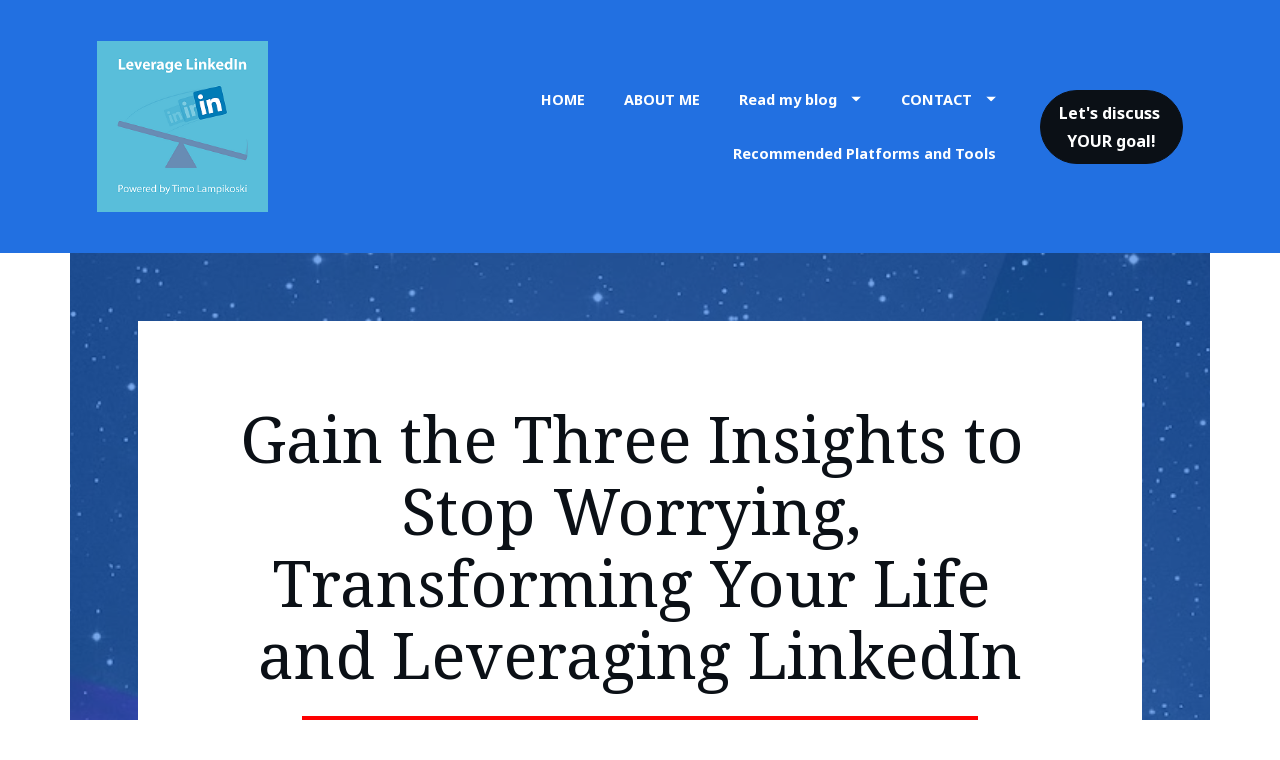

--- FILE ---
content_type: text/html
request_url: https://threeinsights.lpages.co/read-my-first-edition-of-my-linkedin-newsletter/
body_size: 58634
content:
<!DOCTYPE html>
<html lang="en">

  <head>
    <meta charset="utf-8">
    <!-- BUILT WITH LEADPAGES https://www.leadpages.com -->
    <meta http-equiv="X-UA-Compatible" content="IE=edge,chrome=1">
    <meta name="viewport" content="width=device-width, initial-scale=1">
    <title>Leverage LinkedIn: powered by Timo Lampikoski</title>
    <meta name="keywords" content="linkedinexpert,leverage linkedin,linkedin for business,linkedin tips">
    <meta name="description" content="Timo Lampikoski: LinkedIn Coach and Expert | Best-Selling Author Helping You Boost Your Sales with LinkedIn">
    <meta property="og:type" content="website">
    <meta property="og:site_name" content="Leverage LinkedIn: Powered by Timo Lampikoski">
    <meta property="og:title" content="Leverage LinkedIn: Powered by Timo Lampikoski">
    <meta property="og:description" content="Timo Lampikoski: LinkedIn Coach and Expert | Best-Selling Author Helping You Boost Your Sales with LinkedIn">
    <meta property="og:url" content="https://threeinsights.lpages.co/read-my-first-edition-of-my-linkedin-newsletter/">
    <meta property="og:image" content="https://lh3.googleusercontent.com/Dl-c8d_qXTccnVKqqH5FAQdWQ2WUuaVcRTOUyAuxlFsvA-RV8A4YJxqRizCfaeUguALDtWxz5tMHpDsCY8vac25mit46zXW2HA&#x3D;s0">
    <meta property="og:image:type" content="image/png">
    <meta property="og:image:width" content="250">
    <meta property="og:image:height" content="250">
    <meta property="og:image:alt" content="Leverage LinkedIn">
    <meta name="leadpages-served-by" content="sites">
    <meta name="leadpages-serving-domain" content="threeinsights.lpages.co">
    <meta name="leadpages-legacy-pixel-domain" content="https://my.leadpages.net">
    <meta name="leadpages-meta-id" content="U75jtwjRFjF4GGrnvikMwJ:9ae4e14f-9156-cf4f-95c5-449f77786a79">
    <meta name="leadpages-edition" content="RAy4TSZStDSy2JQBKTW2Fi">
    <meta name="active-route" content="9ae4e14f-9156-cf4f-95c5-449f77786a79">
      <link rel="canonical" href="https://threeinsights.lpages.co/read-my-first-edition-of-my-linkedin-newsletter/" />
    <link rel="shortcut icon" href="https://static.leadpages.net/images/favicon.ico" type="image/x-icon">
    <link rel="stylesheet" href="https://static.leadpages.net/fonts/font-awesome/5.14.0/css/all.min.css" referrerpolicy="no-referrer">
    <link rel="preconnect" href="https://fonts.gstatic.com" crossorigin />
    <link rel="preload" as="style" href="https://fonts.googleapis.com/css?family=Noto+Serif:300,400,500,700|Noto+Sans:300,400,500,700|Lobster:300,400,500,700|Open+Sans:300,400,500,700|Roboto:300,400,500,700" />
    <link rel="stylesheet" href="https://fonts.googleapis.com/css?family=Noto+Serif:300,400,500,700|Noto+Sans:300,400,500,700|Lobster:300,400,500,700|Open+Sans:300,400,500,700|Roboto:300,400,500,700" type="text/css" referrerpolicy="no-referrer" media="print" onload="this.media='all'">
    <style data-id="run-styles">/*! normalize.css v3.0.2 | MIT License | git.io/normalize */html{font-family:sans-serif;-ms-text-size-adjust:100%;-webkit-text-size-adjust:100%}body{margin:0}article,aside,details,figcaption,figure,footer,header,hgroup,main,menu,nav,section,summary{display:block}audio,canvas,progress,video{display:inline-block;vertical-align:baseline}audio:not([controls]){display:none;height:0}[hidden],template{display:none}a{background-color:transparent}a:active,a:hover{outline:0}abbr[title]{border-bottom:1px dotted}b,strong{font-weight:bold}dfn{font-style:italic}h1{font-size:2em;margin:.67em 0}mark{background:#ff0;color:#000}small{font-size:80%}sub,sup{font-size:75%;line-height:0;position:relative;vertical-align:baseline}sup{top:-0.5em}sub{bottom:-0.25em}img{border:0}svg:not(:root){overflow:hidden}figure{margin:1em 40px}hr{-moz-box-sizing:content-box;box-sizing:content-box;height:0}pre{overflow:auto}code,kbd,pre,samp{font-family:monospace,monospace;font-size:1em}button,input,optgroup,select,textarea{color:inherit;font:inherit;margin:0}button{overflow:visible}button,select{text-transform:none}button,html input[type=button],input[type=reset],input[type=submit]{-webkit-appearance:button;cursor:pointer}button[disabled],html input[disabled]{cursor:default}button::-moz-focus-inner,input::-moz-focus-inner{border:0;padding:0}input{line-height:normal}input[type=checkbox],input[type=radio]{box-sizing:border-box;padding:0}input[type=number]::-webkit-inner-spin-button,input[type=number]::-webkit-outer-spin-button{height:auto}input[type=search]{-webkit-appearance:textfield;-moz-box-sizing:border-box;-webkit-box-sizing:border-box;box-sizing:border-box}input[type=search]::-webkit-search-cancel-button,input[type=search]::-webkit-search-decoration{-webkit-appearance:none}fieldset{border:1px solid silver;margin:0 2px;padding:.35em .625em .75em}legend{border:0;padding:0}textarea{overflow:auto}optgroup{font-weight:bold}table{border-collapse:collapse;border-spacing:0}td,th{padding:0}*,*::before,*::after{box-sizing:border-box}html{height:100%;width:100%}html{-moz-osx-font-smoothing:grayscale;-webkit-font-smoothing:antialiased;-ms-text-size-adjust:100%;-webkit-text-size-adjust:100%;background-color:#fff;box-sizing:border-box;color:#000;font-family:Roboto,sans-serif;font-size:1em;line-height:1.5;min-height:100%;position:relative}html.is-leadbox{background-color:transparent}body{min-height:100%}h1,h2,h3,h4,h1.jumbo{margin:0}p{margin:0}a{font-size:inherit}img{max-width:100%;width:100%}section{position:relative;transition:opacity .5s ease-in,min-height .5s ease-in,height .5s ease-in}.container{width:100%}.row-compose,.widget-row,.layout,.inner-column,.column{position:relative}.site-header .layout{align-items:center;min-height:64px}.column{display:flex;flex-direction:column}.inner-column{flex:1 1 auto}.inner-column:not(.area-placeholder){min-height:1px}.widget{word-wrap:break-word;padding:1vw}.leadbox .widget{padding:1vw}.bar .widget{padding:1vw}.has-background-image{background-position:center center;background-repeat:no-repeat}.has-background-size-cover{background-size:cover}.has-background-size-center{background-size:contain}.has-background-size-repeat{background-repeat:repeat}.flex-display{display:flex}.flex-direction-column{flex-direction:column}.flex-direction-column .container{min-height:1px}.flex-direction-row{flex-direction:row}.flex-justify-flex-start{justify-content:flex-start}.flex-justify-center{justify-content:center}.flex-justify-flex-end{justify-content:flex-end}[class*=section-arrow--]::before{border:solid transparent;border-color:rgba(0,0,0,0);content:"";height:0;pointer-events:none;position:absolute;width:0;z-index:1}.section-arrow--top::before{border-bottom-color:inherit;border-width:0 30px 18px;bottom:100%;left:50%;transform:translateX(-50%)}.section-arrow--bottom::before{border-top-color:inherit;border-width:18px 30px 0;left:50%;top:100%;transform:translateX(-50%)}.section-arrow--left::before{border-bottom-color:inherit;border-width:0 30px 24px;bottom:100%;right:50%;transform:translateX(50%)}@media(min-width: 48em){.section-arrow--left::before{border-bottom-color:transparent;border-right-color:inherit;border-width:30px 24px 30px 0;bottom:0;right:100%;top:50%;transform:translateY(-50%) translateX(0)}}.section-arrow--right::before{border-top-color:inherit;border-width:24px 30px 0;left:50%;top:100%;transform:translateX(-50%)}@media(min-width: 48em){.section-arrow--right::before{border-left-color:inherit;border-top-color:transparent;border-width:30px 0 30px 24px;left:100%;top:50%;transform:translateY(-50%) translateX(0)}}.page .is-delayed{min-height:0;height:0;opacity:0;overflow:hidden;padding-bottom:0;padding-top:0}.is-visible{height:auto;opacity:1;overflow:visible}.lp-text a,.lp-text-react a,.lp-headline a{color:inherit;text-decoration:underline}.lp-text a>span,.lp-text-react a>span,.lp-headline a>span{color:inherit;text-decoration:underline}.lp-text a:hover,.lp-text a:active,.lp-text-react a:hover,.lp-text-react a:active,.lp-headline a:hover,.lp-headline a:active{text-decoration:none}.lp-text a:hover>span,.lp-text a:active>span,.lp-text-react a:hover>span,.lp-text-react a:active>span,.lp-headline a:hover>span,.lp-headline a:active>span{text-decoration:none}.widget-widget>iframe{max-width:100%;width:100%}.inner-composite{display:flex}.page grammarly-btn{display:none}.page .lp-form__input+span,.page .lp-form-react__input+span{display:none !important}@media(max-width: 480px){.hidden-mobile{display:none !important}}@media(min-width: 481px)and (max-width: 768px){.hidden-tablet{display:none !important}}@media(min-width: 769px){.hidden-desktop{display:none !important}}.hide-section{display:none}form .widget-column{padding-top:1vw;padding-bottom:1vw}form .widget-column .widget{padding-bottom:0;padding-top:0}form .widget-column .widget .lp-button-react-wrapper{margin-top:12px}form[data-form-id] button:disabled{opacity:.5;pointer-events:none;transition:opacity 7.5s ease}@keyframes animation-circular-rotate{0%{transform-origin:50% 50%}100%{transform:rotate(360deg)}}@-webkit-keyframes animation-circular-rotate{0%{transform-origin:50% 50%}100%{transform:rotate(360deg)}}@-webkit-keyframes animation-circular-progress{0%{stroke-dasharray:1px,200px;stroke-dashoffset:0px}50%{stroke-dasharray:100px,200px;stroke-dashoffset:-15px}100%{stroke-dasharray:100px,200px;stroke-dashoffset:-125px}}@keyframes animation-circular-progress{0%{stroke-dasharray:1px,200px;stroke-dashoffset:0px}50%{stroke-dasharray:100px,200px;stroke-dashoffset:-15px}100%{stroke-dasharray:100px,200px;stroke-dashoffset:-125px}}.container{margin-left:auto;margin-right:auto;max-width:1140px}.container--fluid{max-width:none}.flex{display:flex;flex-direction:row;flex-wrap:wrap;margin-left:0;margin-right:0;max-width:100%}[class*=flex__]{flex:0 0 auto;min-height:1px;padding-left:0;padding-right:0}.flex--12 .flex__item--xs-1{flex-basis:8.3333333333%;max-width:8.3333333333%}.flex--12 .flex__item--xs-2{flex-basis:16.6666666667%;max-width:16.6666666667%}.flex--12 .flex__item--xs-3{flex-basis:25%;max-width:25%}.flex--12 .flex__item--xs-4{flex-basis:33.3333333333%;max-width:33.3333333333%}.flex--12 .flex__item--xs-5{flex-basis:41.6666666667%;max-width:41.6666666667%}.flex--12 .flex__item--xs-6{flex-basis:50%;max-width:50%}.flex--12 .flex__item--xs-7{flex-basis:58.3333333333%;max-width:58.3333333333%}.flex--12 .flex__item--xs-8{flex-basis:66.6666666667%;max-width:66.6666666667%}.flex--12 .flex__item--xs-9{flex-basis:75%;max-width:75%}.flex--12 .flex__item--xs-10{flex-basis:83.3333333333%;max-width:83.3333333333%}.flex--12 .flex__item--xs-11{flex-basis:91.6666666667%;max-width:91.6666666667%}.flex--12 .flex__item--xs-12{flex-basis:100%;max-width:100%}.flex--12 .flex__offset--xs-1{margin-left:8.3333333333%}.flex--12 .flex__offset--xs-2{margin-left:16.6666666667%}.flex--12 .flex__offset--xs-3{margin-left:25%}.flex--12 .flex__offset--xs-4{margin-left:33.3333333333%}.flex--12 .flex__offset--xs-5{margin-left:41.6666666667%}.flex--12 .flex__offset--xs-6{margin-left:50%}.flex--12 .flex__offset--xs-7{margin-left:58.3333333333%}.flex--12 .flex__offset--xs-8{margin-left:66.6666666667%}.flex--12 .flex__offset--xs-9{margin-left:75%}.flex--12 .flex__offset--xs-10{margin-left:83.3333333333%}.flex--12 .flex__offset--xs-11{margin-left:91.6666666667%}.flex--10 .flex__item--xs-1{flex-basis:10%;max-width:10%}.flex--10 .flex__item--xs-2{flex-basis:20%;max-width:20%}.flex--10 .flex__item--xs-3{flex-basis:30%;max-width:30%}.flex--10 .flex__item--xs-4{flex-basis:40%;max-width:40%}.flex--10 .flex__item--xs-5{flex-basis:50%;max-width:50%}.flex--10 .flex__item--xs-6{flex-basis:60%;max-width:60%}.flex--10 .flex__item--xs-7{flex-basis:70%;max-width:70%}.flex--10 .flex__item--xs-8{flex-basis:80%;max-width:80%}.flex--10 .flex__item--xs-9{flex-basis:90%;max-width:90%}.flex--10 .flex__item--xs-10{flex-basis:100%;max-width:100%}.flex--10 .flex__offset--xs-1{margin-left:10%}.flex--10 .flex__offset--xs-2{margin-left:20%}.flex--10 .flex__offset--xs-3{margin-left:30%}.flex--10 .flex__offset--xs-4{margin-left:40%}.flex--10 .flex__offset--xs-5{margin-left:50%}.flex--10 .flex__offset--xs-6{margin-left:60%}.flex--10 .flex__offset--xs-7{margin-left:70%}.flex--10 .flex__offset--xs-8{margin-left:80%}.flex--10 .flex__offset--xs-9{margin-left:90%}.flex--xs-start{justify-content:flex-start}.flex--xs-center{justify-content:center}.flex--xs-end{justify-content:flex-end}.flex--xs-around{justify-content:space-around}.flex--xs-between{justify-content:space-between}.flex--xs-top{align-items:flex-start}.flex--xs-middle{align-items:center}.flex--xs-bottom{align-items:flex-end}.flex--xs-first{order:-1}.flex--xs-last{order:1}.flex__item--xs-auto{flex:1 1 auto}.flex__item--xs-grow{flex-grow:1}.flex__item--xs-no-grow{flex-grow:0}.flex__item--xs-shrink{flex-shrink:1}.flex__item--xs-no-shrink{flex-shrink:0}.flex__item--xs-none{flex:none}.flex--xs-inline-flex{display:inline-flex}.flex--xs-flex-nowrap{flex-wrap:nowrap}.flex--xs-flex-wrap-rev{flex-wrap:wrap-reverse}.flex--xs-horizontal-rev{flex-direction:column-reverse}.flex--xs-vertical{flex-direction:column}.flex--xs-vertical-rev{flex-direction:row-reverse}@media(min-width: 480px){.flex--12 .flex__item--sm-1{flex-basis:8.3333333333%;max-width:8.3333333333%}.flex--12 .flex__item--sm-2{flex-basis:16.6666666667%;max-width:16.6666666667%}.flex--12 .flex__item--sm-3{flex-basis:25%;max-width:25%}.flex--12 .flex__item--sm-4{flex-basis:33.3333333333%;max-width:33.3333333333%}.flex--12 .flex__item--sm-5{flex-basis:41.6666666667%;max-width:41.6666666667%}.flex--12 .flex__item--sm-6{flex-basis:50%;max-width:50%}.flex--12 .flex__item--sm-7{flex-basis:58.3333333333%;max-width:58.3333333333%}.flex--12 .flex__item--sm-8{flex-basis:66.6666666667%;max-width:66.6666666667%}.flex--12 .flex__item--sm-9{flex-basis:75%;max-width:75%}.flex--12 .flex__item--sm-10{flex-basis:83.3333333333%;max-width:83.3333333333%}.flex--12 .flex__item--sm-11{flex-basis:91.6666666667%;max-width:91.6666666667%}.flex--12 .flex__item--sm-12{flex-basis:100%;max-width:100%}.flex--12 .flex__offset--sm-1{margin-left:8.3333333333%}.flex--12 .flex__offset--sm-2{margin-left:16.6666666667%}.flex--12 .flex__offset--sm-3{margin-left:25%}.flex--12 .flex__offset--sm-4{margin-left:33.3333333333%}.flex--12 .flex__offset--sm-5{margin-left:41.6666666667%}.flex--12 .flex__offset--sm-6{margin-left:50%}.flex--12 .flex__offset--sm-7{margin-left:58.3333333333%}.flex--12 .flex__offset--sm-8{margin-left:66.6666666667%}.flex--12 .flex__offset--sm-9{margin-left:75%}.flex--12 .flex__offset--sm-10{margin-left:83.3333333333%}.flex--12 .flex__offset--sm-11{margin-left:91.6666666667%}.flex--10 .flex__item--sm-1{flex-basis:10%;max-width:10%}.flex--10 .flex__item--sm-2{flex-basis:20%;max-width:20%}.flex--10 .flex__item--sm-3{flex-basis:30%;max-width:30%}.flex--10 .flex__item--sm-4{flex-basis:40%;max-width:40%}.flex--10 .flex__item--sm-5{flex-basis:50%;max-width:50%}.flex--10 .flex__item--sm-6{flex-basis:60%;max-width:60%}.flex--10 .flex__item--sm-7{flex-basis:70%;max-width:70%}.flex--10 .flex__item--sm-8{flex-basis:80%;max-width:80%}.flex--10 .flex__item--sm-9{flex-basis:90%;max-width:90%}.flex--10 .flex__item--sm-10{flex-basis:100%;max-width:100%}.flex--10 .flex__offset--sm-1{margin-left:10%}.flex--10 .flex__offset--sm-2{margin-left:20%}.flex--10 .flex__offset--sm-3{margin-left:30%}.flex--10 .flex__offset--sm-4{margin-left:40%}.flex--10 .flex__offset--sm-5{margin-left:50%}.flex--10 .flex__offset--sm-6{margin-left:60%}.flex--10 .flex__offset--sm-7{margin-left:70%}.flex--10 .flex__offset--sm-8{margin-left:80%}.flex--10 .flex__offset--sm-9{margin-left:90%}.flex--sm-start{justify-content:flex-start}.flex--sm-center{justify-content:center}.flex--sm-end{justify-content:flex-end}.flex--sm-around{justify-content:space-around}.flex--sm-between{justify-content:space-between}.flex--sm-top{align-items:flex-start}.flex--sm-middle{align-items:center}.flex--sm-bottom{align-items:flex-end}.flex--sm-first{order:-1}.flex--sm-last{order:1}.flex__item--sm-auto{flex:1 1 auto}.flex__item--sm-grow{flex-grow:1}.flex__item--sm-no-grow{flex-grow:0}.flex__item--sm-shrink{flex-shrink:1}.flex__item--sm-no-shrink{flex-shrink:0}.flex__item--sm-none{flex:none}.flex--sm-inline-flex{display:inline-flex}.flex--sm-flex-nowrap{flex-wrap:nowrap}.flex--sm-flex-wrap-rev{flex-wrap:wrap-reverse}.flex--sm-horizontal-rev{flex-direction:column-reverse}.flex--sm-vertical{flex-direction:column}.flex--sm-vertical-rev{flex-direction:row-reverse}}@media(min-width: 768px){.flex--12 .flex__item--md-1{flex-basis:8.3333333333%;max-width:8.3333333333%}.flex--12 .flex__item--md-2{flex-basis:16.6666666667%;max-width:16.6666666667%}.flex--12 .flex__item--md-3{flex-basis:25%;max-width:25%}.flex--12 .flex__item--md-4{flex-basis:33.3333333333%;max-width:33.3333333333%}.flex--12 .flex__item--md-5{flex-basis:41.6666666667%;max-width:41.6666666667%}.flex--12 .flex__item--md-6{flex-basis:50%;max-width:50%}.flex--12 .flex__item--md-7{flex-basis:58.3333333333%;max-width:58.3333333333%}.flex--12 .flex__item--md-8{flex-basis:66.6666666667%;max-width:66.6666666667%}.flex--12 .flex__item--md-9{flex-basis:75%;max-width:75%}.flex--12 .flex__item--md-10{flex-basis:83.3333333333%;max-width:83.3333333333%}.flex--12 .flex__item--md-11{flex-basis:91.6666666667%;max-width:91.6666666667%}.flex--12 .flex__item--md-12{flex-basis:100%;max-width:100%}.flex--12 .flex__offset--md-1{margin-left:8.3333333333%}.flex--12 .flex__offset--md-2{margin-left:16.6666666667%}.flex--12 .flex__offset--md-3{margin-left:25%}.flex--12 .flex__offset--md-4{margin-left:33.3333333333%}.flex--12 .flex__offset--md-5{margin-left:41.6666666667%}.flex--12 .flex__offset--md-6{margin-left:50%}.flex--12 .flex__offset--md-7{margin-left:58.3333333333%}.flex--12 .flex__offset--md-8{margin-left:66.6666666667%}.flex--12 .flex__offset--md-9{margin-left:75%}.flex--12 .flex__offset--md-10{margin-left:83.3333333333%}.flex--12 .flex__offset--md-11{margin-left:91.6666666667%}.flex--10 .flex__item--md-1{flex-basis:10%;max-width:10%}.flex--10 .flex__item--md-2{flex-basis:20%;max-width:20%}.flex--10 .flex__item--md-3{flex-basis:30%;max-width:30%}.flex--10 .flex__item--md-4{flex-basis:40%;max-width:40%}.flex--10 .flex__item--md-5{flex-basis:50%;max-width:50%}.flex--10 .flex__item--md-6{flex-basis:60%;max-width:60%}.flex--10 .flex__item--md-7{flex-basis:70%;max-width:70%}.flex--10 .flex__item--md-8{flex-basis:80%;max-width:80%}.flex--10 .flex__item--md-9{flex-basis:90%;max-width:90%}.flex--10 .flex__item--md-10{flex-basis:100%;max-width:100%}.flex--10 .flex__offset--md-1{margin-left:10%}.flex--10 .flex__offset--md-2{margin-left:20%}.flex--10 .flex__offset--md-3{margin-left:30%}.flex--10 .flex__offset--md-4{margin-left:40%}.flex--10 .flex__offset--md-5{margin-left:50%}.flex--10 .flex__offset--md-6{margin-left:60%}.flex--10 .flex__offset--md-7{margin-left:70%}.flex--10 .flex__offset--md-8{margin-left:80%}.flex--10 .flex__offset--md-9{margin-left:90%}.flex--md-start{justify-content:flex-start}.flex--md-center{justify-content:center}.flex--md-end{justify-content:flex-end}.flex--md-around{justify-content:space-around}.flex--md-between{justify-content:space-between}.flex--md-top{align-items:flex-start}.flex--md-middle{align-items:center}.flex--md-bottom{align-items:flex-end}.flex--md-first{order:-1}.flex--md-last{order:1}.flex__item--md-auto{flex:1 1 auto}.flex__item--md-grow{flex-grow:1}.flex__item--md-no-grow{flex-grow:0}.flex__item--md-shrink{flex-shrink:1}.flex__item--md-no-shrink{flex-shrink:0}.flex__item--md-none{flex:none}.flex--md-inline-flex{display:inline-flex}.flex--md-flex-nowrap{flex-wrap:nowrap}.flex--md-flex-wrap-rev{flex-wrap:wrap-reverse}.flex--md-horizontal-rev{flex-direction:column-reverse}.flex--md-vertical{flex-direction:column}.flex--md-vertical-rev{flex-direction:row-reverse}}@media(min-width: 1024px){.flex--12 .flex__item--lg-1{flex-basis:8.3333333333%;max-width:8.3333333333%}.flex--12 .flex__item--lg-2{flex-basis:16.6666666667%;max-width:16.6666666667%}.flex--12 .flex__item--lg-3{flex-basis:25%;max-width:25%}.flex--12 .flex__item--lg-4{flex-basis:33.3333333333%;max-width:33.3333333333%}.flex--12 .flex__item--lg-5{flex-basis:41.6666666667%;max-width:41.6666666667%}.flex--12 .flex__item--lg-6{flex-basis:50%;max-width:50%}.flex--12 .flex__item--lg-7{flex-basis:58.3333333333%;max-width:58.3333333333%}.flex--12 .flex__item--lg-8{flex-basis:66.6666666667%;max-width:66.6666666667%}.flex--12 .flex__item--lg-9{flex-basis:75%;max-width:75%}.flex--12 .flex__item--lg-10{flex-basis:83.3333333333%;max-width:83.3333333333%}.flex--12 .flex__item--lg-11{flex-basis:91.6666666667%;max-width:91.6666666667%}.flex--12 .flex__item--lg-12{flex-basis:100%;max-width:100%}.flex--12 .flex__offset--lg-1{margin-left:8.3333333333%}.flex--12 .flex__offset--lg-2{margin-left:16.6666666667%}.flex--12 .flex__offset--lg-3{margin-left:25%}.flex--12 .flex__offset--lg-4{margin-left:33.3333333333%}.flex--12 .flex__offset--lg-5{margin-left:41.6666666667%}.flex--12 .flex__offset--lg-6{margin-left:50%}.flex--12 .flex__offset--lg-7{margin-left:58.3333333333%}.flex--12 .flex__offset--lg-8{margin-left:66.6666666667%}.flex--12 .flex__offset--lg-9{margin-left:75%}.flex--12 .flex__offset--lg-10{margin-left:83.3333333333%}.flex--12 .flex__offset--lg-11{margin-left:91.6666666667%}.flex--10 .flex__item--lg-1{flex-basis:10%;max-width:10%}.flex--10 .flex__item--lg-2{flex-basis:20%;max-width:20%}.flex--10 .flex__item--lg-3{flex-basis:30%;max-width:30%}.flex--10 .flex__item--lg-4{flex-basis:40%;max-width:40%}.flex--10 .flex__item--lg-5{flex-basis:50%;max-width:50%}.flex--10 .flex__item--lg-6{flex-basis:60%;max-width:60%}.flex--10 .flex__item--lg-7{flex-basis:70%;max-width:70%}.flex--10 .flex__item--lg-8{flex-basis:80%;max-width:80%}.flex--10 .flex__item--lg-9{flex-basis:90%;max-width:90%}.flex--10 .flex__item--lg-10{flex-basis:100%;max-width:100%}.flex--10 .flex__offset--lg-1{margin-left:10%}.flex--10 .flex__offset--lg-2{margin-left:20%}.flex--10 .flex__offset--lg-3{margin-left:30%}.flex--10 .flex__offset--lg-4{margin-left:40%}.flex--10 .flex__offset--lg-5{margin-left:50%}.flex--10 .flex__offset--lg-6{margin-left:60%}.flex--10 .flex__offset--lg-7{margin-left:70%}.flex--10 .flex__offset--lg-8{margin-left:80%}.flex--10 .flex__offset--lg-9{margin-left:90%}.flex--lg-start{justify-content:flex-start}.flex--lg-center{justify-content:center}.flex--lg-end{justify-content:flex-end}.flex--lg-around{justify-content:space-around}.flex--lg-between{justify-content:space-between}.flex--lg-top{align-items:flex-start}.flex--lg-middle{align-items:center}.flex--lg-bottom{align-items:flex-end}.flex--lg-first{order:-1}.flex--lg-last{order:1}.flex__item--lg-auto{flex:1 1 auto}.flex__item--lg-grow{flex-grow:1}.flex__item--lg-no-grow{flex-grow:0}.flex__item--lg-shrink{flex-shrink:1}.flex__item--lg-no-shrink{flex-shrink:0}.flex__item--lg-none{flex:none}.flex--lg-inline-flex{display:inline-flex}.flex--lg-flex-nowrap{flex-wrap:nowrap}.flex--lg-flex-wrap-rev{flex-wrap:wrap-reverse}.flex--lg-horizontal-rev{flex-direction:column-reverse}.flex--lg-vertical{flex-direction:column}.flex--lg-vertical-rev{flex-direction:row-reverse}}@media(min-width: 1280px){.flex--12 .flex__item--xl-1{flex-basis:8.3333333333%;max-width:8.3333333333%}.flex--12 .flex__item--xl-2{flex-basis:16.6666666667%;max-width:16.6666666667%}.flex--12 .flex__item--xl-3{flex-basis:25%;max-width:25%}.flex--12 .flex__item--xl-4{flex-basis:33.3333333333%;max-width:33.3333333333%}.flex--12 .flex__item--xl-5{flex-basis:41.6666666667%;max-width:41.6666666667%}.flex--12 .flex__item--xl-6{flex-basis:50%;max-width:50%}.flex--12 .flex__item--xl-7{flex-basis:58.3333333333%;max-width:58.3333333333%}.flex--12 .flex__item--xl-8{flex-basis:66.6666666667%;max-width:66.6666666667%}.flex--12 .flex__item--xl-9{flex-basis:75%;max-width:75%}.flex--12 .flex__item--xl-10{flex-basis:83.3333333333%;max-width:83.3333333333%}.flex--12 .flex__item--xl-11{flex-basis:91.6666666667%;max-width:91.6666666667%}.flex--12 .flex__item--xl-12{flex-basis:100%;max-width:100%}.flex--12 .flex__offset--xl-1{margin-left:8.3333333333%}.flex--12 .flex__offset--xl-2{margin-left:16.6666666667%}.flex--12 .flex__offset--xl-3{margin-left:25%}.flex--12 .flex__offset--xl-4{margin-left:33.3333333333%}.flex--12 .flex__offset--xl-5{margin-left:41.6666666667%}.flex--12 .flex__offset--xl-6{margin-left:50%}.flex--12 .flex__offset--xl-7{margin-left:58.3333333333%}.flex--12 .flex__offset--xl-8{margin-left:66.6666666667%}.flex--12 .flex__offset--xl-9{margin-left:75%}.flex--12 .flex__offset--xl-10{margin-left:83.3333333333%}.flex--12 .flex__offset--xl-11{margin-left:91.6666666667%}.flex--10 .flex__item--xl-1{flex-basis:10%;max-width:10%}.flex--10 .flex__item--xl-2{flex-basis:20%;max-width:20%}.flex--10 .flex__item--xl-3{flex-basis:30%;max-width:30%}.flex--10 .flex__item--xl-4{flex-basis:40%;max-width:40%}.flex--10 .flex__item--xl-5{flex-basis:50%;max-width:50%}.flex--10 .flex__item--xl-6{flex-basis:60%;max-width:60%}.flex--10 .flex__item--xl-7{flex-basis:70%;max-width:70%}.flex--10 .flex__item--xl-8{flex-basis:80%;max-width:80%}.flex--10 .flex__item--xl-9{flex-basis:90%;max-width:90%}.flex--10 .flex__item--xl-10{flex-basis:100%;max-width:100%}.flex--10 .flex__offset--xl-1{margin-left:10%}.flex--10 .flex__offset--xl-2{margin-left:20%}.flex--10 .flex__offset--xl-3{margin-left:30%}.flex--10 .flex__offset--xl-4{margin-left:40%}.flex--10 .flex__offset--xl-5{margin-left:50%}.flex--10 .flex__offset--xl-6{margin-left:60%}.flex--10 .flex__offset--xl-7{margin-left:70%}.flex--10 .flex__offset--xl-8{margin-left:80%}.flex--10 .flex__offset--xl-9{margin-left:90%}.flex--xl-start{justify-content:flex-start}.flex--xl-center{justify-content:center}.flex--xl-end{justify-content:flex-end}.flex--xl-around{justify-content:space-around}.flex--xl-between{justify-content:space-between}.flex--xl-top{align-items:flex-start}.flex--xl-middle{align-items:center}.flex--xl-bottom{align-items:flex-end}.flex--xl-first{order:-1}.flex--xl-last{order:1}.flex__item--xl-auto{flex:1 1 auto}.flex__item--xl-grow{flex-grow:1}.flex__item--xl-no-grow{flex-grow:0}.flex__item--xl-shrink{flex-shrink:1}.flex__item--xl-no-shrink{flex-shrink:0}.flex__item--xl-none{flex:none}.flex--xl-inline-flex{display:inline-flex}.flex--xl-flex-nowrap{flex-wrap:nowrap}.flex--xl-flex-wrap-rev{flex-wrap:wrap-reverse}.flex--xl-horizontal-rev{flex-direction:column-reverse}.flex--xl-vertical{flex-direction:column}.flex--xl-vertical-rev{flex-direction:row-reverse}}.font-scale-1{font-size:.5625rem}.font-scale-2{font-size:.625rem}.font-scale-3{font-size:.75rem}.font-scale-4{font-size:.875rem}.font-scale-5{font-size:1rem}.font-scale-6{font-size:1.125rem}.font-scale-7{font-size:1.3125rem}.font-scale-8{font-size:1.5rem}.font-scale-9{font-size:1.6875rem}.font-scale-10{font-size:1.875rem}.font-scale-11{font-size:2.0625rem}.font-scale-12{font-size:2.25rem}.font-scale-13{font-size:2.5rem}.font-scale-14{font-size:2.75rem}.font-scale-15{font-size:3rem}.font-scale-16{font-size:3.25rem}.font-scale-17{font-size:3.5rem}.font-scale-18{font-size:3.75rem}@media(min-width: 480px){.font-scale-1{font-size:.5625rem}.font-scale-2{font-size:.625rem}.font-scale-3{font-size:.75rem}.font-scale-4{font-size:.875rem}.font-scale-5{font-size:1rem}.font-scale-6{font-size:1.125rem}.font-scale-7{font-size:1.3125rem}.font-scale-8{font-size:1.5rem}.font-scale-9{font-size:1.75rem}.font-scale-10{font-size:2rem}.font-scale-11{font-size:2.375rem}.font-scale-12{font-size:2.75rem}.font-scale-13{font-size:3.125rem}.font-scale-14{font-size:3.5rem}.font-scale-15{font-size:3.875rem}.font-scale-16{font-size:4.25rem}.font-scale-17{font-size:4.625rem}.font-scale-18{font-size:5rem}}@media(min-width: 768px){.font-scale-1{font-size:.625rem}.font-scale-2{font-size:.75rem}.font-scale-3{font-size:.875rem}.font-scale-4{font-size:1rem}.font-scale-5{font-size:1.125rem}.font-scale-6{font-size:1.25rem}.font-scale-7{font-size:1.5rem}.font-scale-8{font-size:1.75rem}.font-scale-9{font-size:2rem}.font-scale-10{font-size:2.5rem}.font-scale-11{font-size:3rem}.font-scale-12{font-size:3.5rem}.font-scale-13{font-size:4rem}.font-scale-14{font-size:4.5rem}.font-scale-15{font-size:5rem}.font-scale-16{font-size:5.5rem}.font-scale-17{font-size:6rem}.font-scale-18{font-size:6.5rem}}.line-height-scale-1{line-height:.875}.line-height-scale-2{line-height:1}.line-height-scale-3{line-height:1.125}.line-height-scale-4{line-height:1.25}.line-height-scale-5{line-height:1.375}.line-height-scale-6{line-height:1.5}.line-height-scale-7{line-height:1.625}.line-height-scale-8{line-height:1.75}.line-height-scale-9{line-height:1.875}.line-height-scale-10{line-height:2}.lp-text-react p,.lp-text-react h1,.lp-text-react h2,.lp-text-react h3{min-height:1em;white-space:pre-wrap}.lp-text-react p:empty:before,.lp-text-react h1:empty:before,.lp-text-react h2:empty:before,.lp-text-react h3:empty:before{content:" ";white-space:pre}p.gutter-bottom-1,.lp-list.gutter-bottom-1{margin-bottom:0em}p.gutter-bottom-2,.lp-list.gutter-bottom-2{margin-bottom:0.25em}p.gutter-bottom-3,.lp-list.gutter-bottom-3{margin-bottom:0.4375em}p.gutter-bottom-4,.lp-list.gutter-bottom-4{margin-bottom:0.5em}p.gutter-bottom-5,.lp-list.gutter-bottom-5{margin-bottom:0.5625em}p.gutter-bottom-6,.lp-list.gutter-bottom-6{margin-bottom:0.625em}p.gutter-bottom-7,.lp-list.gutter-bottom-7{margin-bottom:0.6875em}p.gutter-bottom-8,.lp-list.gutter-bottom-8{margin-bottom:0.75em}p.gutter-bottom-9,.lp-list.gutter-bottom-9{margin-bottom:0.8125em}p.gutter-bottom-10,.lp-list.gutter-bottom-10{margin-bottom:0.875em}p.gutter-bottom-11,.lp-list.gutter-bottom-11{margin-bottom:0.9375em}p.gutter-bottom-12,.lp-list.gutter-bottom-12{margin-bottom:1em}p.gutter-bottom-13,.lp-list.gutter-bottom-13{margin-bottom:1.25em}p.gutter-bottom-14,.lp-list.gutter-bottom-14{margin-bottom:1.5em}h1.gutter-bottom-1,h2.gutter-bottom-1,h3.gutter-bottom-1{padding-bottom:0em}h1.gutter-bottom-2,h2.gutter-bottom-2,h3.gutter-bottom-2{padding-bottom:0.25em}h1.gutter-bottom-3,h2.gutter-bottom-3,h3.gutter-bottom-3{padding-bottom:0.4375em}h1.gutter-bottom-4,h2.gutter-bottom-4,h3.gutter-bottom-4{padding-bottom:0.5em}h1.gutter-bottom-5,h2.gutter-bottom-5,h3.gutter-bottom-5{padding-bottom:0.5625em}h1.gutter-bottom-6,h2.gutter-bottom-6,h3.gutter-bottom-6{padding-bottom:0.625em}h1.gutter-bottom-7,h2.gutter-bottom-7,h3.gutter-bottom-7{padding-bottom:0.6875em}h1.gutter-bottom-8,h2.gutter-bottom-8,h3.gutter-bottom-8{padding-bottom:0.75em}h1.gutter-bottom-9,h2.gutter-bottom-9,h3.gutter-bottom-9{padding-bottom:0.8125em}h1.gutter-bottom-10,h2.gutter-bottom-10,h3.gutter-bottom-10{padding-bottom:0.875em}h1.gutter-bottom-11,h2.gutter-bottom-11,h3.gutter-bottom-11{padding-bottom:0.9375em}h1.gutter-bottom-12,h2.gutter-bottom-12,h3.gutter-bottom-12{padding-bottom:1em}h1.gutter-bottom-13,h2.gutter-bottom-13,h3.gutter-bottom-13{padding-bottom:1.25em}h1.gutter-bottom-14,h2.gutter-bottom-14,h3.gutter-bottom-14{padding-bottom:1.5em}.lp-button{text-decoration:none}.is-bold{font-weight:700}.is-italic{font-style:italic}.is-strikethrough{text-decoration:line-through}.is-underline,.is-underline label{text-decoration:underline}.is-strikethrough.is-underline{text-decoration:line-through underline}.text-align-left{text-align:left}.text-align-right{text-align:right}.text-align-center{text-align:center}.lp-list{list-style:none;margin:0;padding:0}.lp-list.text-align-left li{padding-left:24px}.lp-list.text-align-left li::before{position:absolute}.lp-list.text-align-left.lp-list--numbered li{padding-left:30px}.lp-list.text-align-left.lp-list--icon li{padding-left:1.5em}.lp-list li{position:relative;width:100%;white-space:pre-wrap}.lp-list li:not(:last-child){margin-bottom:.5em}.lp-list li::before{display:inline-block;font-size:1em;font-weight:700}.lp-list--numbered{counter-reset:numbered}.lp-list--numbered.text-align-left li::before{left:-3px;top:1px}.lp-list--numbered.text-align-center li::before,.lp-list--numbered.text-align-right li::before{margin-right:10px}.lp-list--numbered li{counter-increment:numbered}.lp-list--numbered li::before{content:counter(numbered)}.lp-list--bullet.text-align-center li,.lp-list--bullet.text-align-right li{padding-left:12px}.lp-list--bullet li::before{content:"•";text-align:center;transform:scale(1.5);transform-origin:center right}.lp-list--checkmark.text-align-left li{padding-left:20px}.lp-list--checkmark.text-align-left li::before{left:2px;top:2px}.lp-list--checkmark.text-align-center li::before,.lp-list--checkmark.text-align-right li::before{transform:translateY(-3px)}.lp-list--checkmark li::before{content:"";font-family:"Font Awesome 5 Free";font-weight:900;transform:scale(0.85)}.lp-list--icon.text-align-center li::before,.lp-list--icon.text-align-right li::before{transform:translateY(-3px)}.lp-list--checkmark.text-align-left.font-scale-1 li{padding-left:15px}.lp-list--checkmark.text-align-left.font-scale-1 li::before{left:-4px}.lp-list--checkmark.text-align-left.font-scale-2 li{padding-left:15px}.lp-list--checkmark.text-align-left.font-scale-2 li::before{left:-4px}.lp-list--checkmark.text-align-left.font-scale-3 li{padding-left:15px}.lp-list--checkmark.text-align-left.font-scale-3 li::before{left:-4px}.lp-list--checkmark.text-align-left.font-scale-4 li::before{left:-6px}.lp-list--checkmark.text-align-left.font-scale-5 li::before{left:-6px}.lp-list--checkmark.text-align-left.font-scale-6 li::before{left:-6px}.lp-list--checkmark.text-align-left.font-scale-7 li{padding-left:25px}.lp-list--checkmark.text-align-left.font-scale-7 li::before{left:-10px}.lp-list--checkmark.text-align-left.font-scale-8 li{padding-left:25px}.lp-list--checkmark.text-align-left.font-scale-8 li::before{left:-10px}.lp-list--checkmark.text-align-left.font-scale-9 li{padding-left:25px}.lp-list--checkmark.text-align-left.font-scale-9 li::before{left:-10px}.lp-list--checkmark.text-align-left.font-scale-10 li{padding-left:25px}.lp-list--checkmark.text-align-left.font-scale-10 li::before{left:-10px}.lp-list--checkmark.text-align-left.font-scale-10 li{padding-left:35px}.lp-list--checkmark.text-align-left.font-scale-11 li{padding-left:1.05em}.lp-list--checkmark.text-align-left.font-scale-11 li::before{left:-0.1em}.lp-list--checkmark.text-align-left.font-scale-12 li{padding-left:1.05em}.lp-list--checkmark.text-align-left.font-scale-12 li::before{left:-0.1em}.lp-list--checkmark.text-align-left.font-scale-13 li{padding-left:1.05em}.lp-list--checkmark.text-align-left.font-scale-13 li::before{left:-0.1em}.lp-list--checkmark.text-align-left.font-scale-14 li{padding-left:1.05em}.lp-list--checkmark.text-align-left.font-scale-14 li::before{left:-0.1em}.lp-list--checkmark.text-align-left.font-scale-15 li{padding-left:1.05em}.lp-list--checkmark.text-align-left.font-scale-15 li::before{left:-0.1em}.lp-list--checkmark.text-align-left.font-scale-16 li{padding-left:1.05em}.lp-list--checkmark.text-align-left.font-scale-16 li::before{left:-0.1em}.lp-list--checkmark.text-align-left.font-scale-17 li{padding-left:1.05em}.lp-list--checkmark.text-align-left.font-scale-17 li::before{left:-0.1em}.lp-list--checkmark.text-align-left.font-scale-18 li{padding-left:1.05em}.lp-list--checkmark.text-align-left.font-scale-18 li::before{left:-0.1em}.lp-list--bullet.text-align-left.font-scale-1 li{padding-left:15px}.lp-list--bullet.text-align-left.font-scale-1 li::before{top:2px;left:-2px}.lp-list--bullet.text-align-left.font-scale-2 li{padding-left:15px}.lp-list--bullet.text-align-left.font-scale-2 li::before{top:2px;left:-2px}.lp-list--bullet.text-align-left.font-scale-3 li{padding-left:15px}.lp-list--bullet.text-align-left.font-scale-3 li::before{top:2px;left:-2px}.lp-list--bullet.text-align-left.font-scale-4 li{padding-left:20px}.lp-list--bullet.text-align-left.font-scale-4 li::before{left:0}.lp-list--bullet.text-align-left.font-scale-5 li{padding-left:20px}.lp-list--bullet.text-align-left.font-scale-5 li::before{left:0}.lp-list--bullet.text-align-left.font-scale-6 li{padding-left:20px}.lp-list--bullet.text-align-left.font-scale-6 li::before{left:0}.lp-list--bullet.text-align-left.font-scale-7 li::before{left:2px}.lp-list--bullet.text-align-left.font-scale-8 li::before{left:2px}.lp-list--bullet.text-align-left.font-scale-9 li::before{left:2px}.lp-list--bullet.text-align-left.font-scale-10 li{padding-left:35px}.lp-list--bullet.text-align-left.font-scale-10 li::before{left:6px}.lp-list--bullet.text-align-left.font-scale-11 li{padding-left:1.05em}.lp-list--bullet.text-align-left.font-scale-11 li::before{left:.25em;line-height:.75em;top:.18em}.lp-list--bullet.text-align-left.font-scale-12 li{padding-left:1.05em}.lp-list--bullet.text-align-left.font-scale-12 li::before{left:.25em;line-height:.75em;top:.18em}.lp-list--bullet.text-align-left.font-scale-13 li{padding-left:1.05em}.lp-list--bullet.text-align-left.font-scale-13 li::before{left:.25em;line-height:.75em;top:.18em}.lp-list--bullet.text-align-left.font-scale-14 li{padding-left:1.05em}.lp-list--bullet.text-align-left.font-scale-14 li::before{left:.25em;line-height:.75em;top:.18em}.lp-list--bullet.text-align-left.font-scale-15 li{padding-left:1.05em}.lp-list--bullet.text-align-left.font-scale-15 li::before{left:.25em;line-height:.75em;top:.18em}.lp-list--bullet.text-align-left.font-scale-16 li{padding-left:1.05em}.lp-list--bullet.text-align-left.font-scale-16 li::before{left:.25em;line-height:.75em;top:.18em}.lp-list--bullet.text-align-left.font-scale-17 li{padding-left:1.05em}.lp-list--bullet.text-align-left.font-scale-17 li::before{left:.25em;line-height:.75em;top:.18em}.lp-list--bullet.text-align-left.font-scale-18 li{padding-left:1.05em}.lp-list--bullet.text-align-left.font-scale-18 li::before{left:.25em;line-height:.75em;top:.18em}.lp-list--numbered.text-align-left.font-scale-1 li{padding-left:15px}.lp-list--numbered.text-align-left.font-scale-1 li:nth-child(n+10){padding-left:20px}.lp-list--numbered.text-align-left.font-scale-1 li::before{left:-3px}.lp-list--numbered.text-align-left.font-scale-2 li{padding-left:15px}.lp-list--numbered.text-align-left.font-scale-2 li:nth-child(n+10){padding-left:20px}.lp-list--numbered.text-align-left.font-scale-2 li::before{left:-3px}.lp-list--numbered.text-align-left.font-scale-3 li{padding-left:15px}.lp-list--numbered.text-align-left.font-scale-3 li:nth-child(n+10){padding-left:20px}.lp-list--numbered.text-align-left.font-scale-3 li::before{left:-3px}.lp-list--numbered.text-align-left.font-scale-4 li{padding-left:20px}.lp-list--numbered.text-align-left.font-scale-4 li:nth-child(n+10){padding-left:30px}.lp-list--numbered.text-align-left.font-scale-4 li::before{left:-3px}.lp-list--numbered.text-align-left.font-scale-5 li{padding-left:20px}.lp-list--numbered.text-align-left.font-scale-5 li:nth-child(n+10){padding-left:30px}.lp-list--numbered.text-align-left.font-scale-5 li::before{left:-3px}.lp-list--numbered.text-align-left.font-scale-6 li{padding-left:20px}.lp-list--numbered.text-align-left.font-scale-6 li:nth-child(n+10){padding-left:30px}.lp-list--numbered.text-align-left.font-scale-6 li::before{left:-3px}.lp-list--numbered.text-align-left.font-scale-7 li{padding-left:25px}.lp-list--numbered.text-align-left.font-scale-7 li:nth-child(n+10){padding-left:45px}.lp-list--numbered.text-align-left.font-scale-7 li::before{left:-3px}.lp-list--numbered.text-align-left.font-scale-8 li{padding-left:25px}.lp-list--numbered.text-align-left.font-scale-8 li:nth-child(n+10){padding-left:45px}.lp-list--numbered.text-align-left.font-scale-8 li::before{left:-3px}.lp-list--numbered.text-align-left.font-scale-9 li{padding-left:25px}.lp-list--numbered.text-align-left.font-scale-9 li:nth-child(n+10){padding-left:45px}.lp-list--numbered.text-align-left.font-scale-9 li::before{left:-3px}.lp-list--numbered.text-align-left.font-scale-10 li{padding-left:35px}.lp-list--numbered.text-align-left.font-scale-10 li:nth-child(n+10){padding-left:60px}.lp-list--numbered.text-align-left.font-scale-10 li::before{left:-2px}.lp-list--numbered.text-align-left.font-scale-11 li{padding-left:1.05em}.lp-list--numbered.text-align-left.font-scale-11 li:nth-child(n+10){padding-left:1.625em}.lp-list--numbered.text-align-left.font-scale-11 li::before{left:-2px;line-height:.75em;top:.18em}.lp-list--numbered.text-align-left.font-scale-12 li{padding-left:1.05em}.lp-list--numbered.text-align-left.font-scale-12 li:nth-child(n+10){padding-left:1.625em}.lp-list--numbered.text-align-left.font-scale-12 li::before{left:-2px;line-height:.75em;top:.18em}.lp-list--numbered.text-align-left.font-scale-13 li{padding-left:1.05em}.lp-list--numbered.text-align-left.font-scale-13 li:nth-child(n+10){padding-left:1.625em}.lp-list--numbered.text-align-left.font-scale-13 li::before{left:-2px;line-height:.75em;top:.18em}.lp-list--numbered.text-align-left.font-scale-14 li{padding-left:1.05em}.lp-list--numbered.text-align-left.font-scale-14 li:nth-child(n+10){padding-left:1.625em}.lp-list--numbered.text-align-left.font-scale-14 li::before{left:-2px;line-height:.75em;top:.18em}.lp-list--numbered.text-align-left.font-scale-15 li{padding-left:1.05em}.lp-list--numbered.text-align-left.font-scale-15 li:nth-child(n+10){padding-left:1.625em}.lp-list--numbered.text-align-left.font-scale-15 li::before{left:-2px;line-height:.75em;top:.18em}.lp-list--numbered.text-align-left.font-scale-16 li{padding-left:1.05em}.lp-list--numbered.text-align-left.font-scale-16 li:nth-child(n+10){padding-left:1.625em}.lp-list--numbered.text-align-left.font-scale-16 li::before{left:-2px;line-height:.75em;top:.18em}.lp-list--numbered.text-align-left.font-scale-17 li{padding-left:1.05em}.lp-list--numbered.text-align-left.font-scale-17 li:nth-child(n+10){padding-left:1.625em}.lp-list--numbered.text-align-left.font-scale-17 li::before{left:-2px;line-height:.75em;top:.18em}.lp-list--numbered.text-align-left.font-scale-18 li{padding-left:1.05em}.lp-list--numbered.text-align-left.font-scale-18 li:nth-child(n+10){padding-left:1.625em}.lp-list--numbered.text-align-left.font-scale-18 li::before{left:-2px;line-height:.75em;top:.18em}.lp-list--icon.text-align-left li::before{left:-6px}.lp-list--icon.text-align-left.font-scale-1 li{padding-left:20px}.lp-list--icon.text-align-left.font-scale-2 li{padding-left:20px}.lp-list--icon.text-align-left.font-scale-3 li{padding-left:20px}.lp-list--icon.text-align-left.font-scale-7 li{padding-left:40px}.lp-list--icon.text-align-left.font-scale-8 li{padding-left:40px}.lp-list--icon.text-align-left.font-scale-9 li{padding-left:40px}.lp-list--icon.text-align-left.font-scale-10 li{padding-left:40px}.lp-list--icon.text-align-left.font-scale-10 li{padding-left:55px}.lp-list--icon.text-align-left.font-scale-11 li::before{left:-5px}.lp-list--icon.text-align-left.font-scale-12 li::before{left:-5px}.lp-list--icon.text-align-left.font-scale-13 li::before{left:-5px}.lp-list--icon.text-align-left.font-scale-14 li::before{left:-5px}.lp-list--icon.text-align-left.font-scale-15 li::before{left:-5px}.lp-list--icon.text-align-left.font-scale-16 li::before{left:-5px}.lp-list--icon.text-align-left.font-scale-17 li::before{left:-5px}.lp-list--icon.text-align-left.font-scale-18 li::before{left:-5px}@media(max-width: 480px){.lp-list--checkmark.text-align-left.font-scale-7 li::before{left:-5px}.lp-list--checkmark.text-align-left.font-scale-8 li::before{left:-5px}.lp-list--checkmark.text-align-left.font-scale-9 li::before{left:-5px}.lp-list--checkmark.text-align-left.font-scale-10 li::before{left:-5px}.lp-list--checkmark.text-align-left.font-scale-11 li::before{left:-5px}.lp-list--checkmark.text-align-left.font-scale-12 li::before{left:-5px}.lp-list--checkmark.text-align-left.font-scale-13 li::before{left:-5px}.lp-list--checkmark.text-align-left.font-scale-14 li::before{left:-5px}.lp-list--checkmark.text-align-left.font-scale-15 li::before{left:-5px}.lp-list--checkmark.text-align-left.font-scale-16 li::before{left:-5px}.lp-list--checkmark.text-align-left.font-scale-17 li::before{left:-5px}.lp-list--checkmark.text-align-left.font-scale-18 li::before{left:-5px}.lp-list--numbered.text-align-left.font-scale-1 li:nth-child(n+10){padding-left:20px}.lp-list--numbered.text-align-left.font-scale-2 li:nth-child(n+10){padding-left:20px}.lp-list--numbered.text-align-left.font-scale-3 li:nth-child(n+10){padding-left:20px}.lp-list--numbered.text-align-left.font-scale-4 li:nth-child(n+10){padding-left:25px}.lp-list--numbered.text-align-left.font-scale-5 li:nth-child(n+10){padding-left:25px}.lp-list--numbered.text-align-left.font-scale-6 li:nth-child(n+10){padding-left:25px}.lp-list--numbered.text-align-left.font-scale-7 li:nth-child(n+10){padding-left:35px}.lp-list--numbered.text-align-left.font-scale-8 li:nth-child(n+10){padding-left:35px}.lp-list--numbered.text-align-left.font-scale-9 li:nth-child(n+10){padding-left:35px}.lp-list--numbered.text-align-left.font-scale-10 li:nth-child(n+10){padding-left:40px}.lp-list--icon.text-align-left.font-scale-7 li{padding-left:28px}.lp-list--icon.text-align-left.font-scale-7 li::before{left:-5px}.lp-list--icon.text-align-left.font-scale-8 li{padding-left:28px}.lp-list--icon.text-align-left.font-scale-8 li::before{left:-5px}.lp-list--icon.text-align-left.font-scale-9 li{padding-left:28px}.lp-list--icon.text-align-left.font-scale-9 li::before{left:-5px}.lp-list--icon.text-align-left.font-scale-10 li{padding-left:35px}.lp-list--icon.text-align-left.font-scale-11 li{padding-left:1.25em}.lp-list--icon.text-align-left.font-scale-11 li::before{left:-5px}.lp-list--icon.text-align-left.font-scale-12 li{padding-left:1.25em}.lp-list--icon.text-align-left.font-scale-12 li::before{left:-5px}.lp-list--icon.text-align-left.font-scale-13 li{padding-left:1.25em}.lp-list--icon.text-align-left.font-scale-13 li::before{left:-5px}.lp-list--icon.text-align-left.font-scale-14 li{padding-left:1.25em}.lp-list--icon.text-align-left.font-scale-14 li::before{left:-5px}.lp-list--icon.text-align-left.font-scale-15 li{padding-left:1.25em}.lp-list--icon.text-align-left.font-scale-15 li::before{left:-5px}.lp-list--icon.text-align-left.font-scale-16 li{padding-left:1.25em}.lp-list--icon.text-align-left.font-scale-16 li::before{left:-5px}.lp-list--icon.text-align-left.font-scale-17 li{padding-left:1.25em}.lp-list--icon.text-align-left.font-scale-17 li::before{left:-5px}.lp-list--icon.text-align-left.font-scale-18 li{padding-left:1.25em}.lp-list--icon.text-align-left.font-scale-18 li::before{left:-5px}}[data-widget-type=lp-image-text] .composite-box,[data-widget-type=lp-calendar-text] .composite-box{align-items:stretch}[data-widget-type=lp-image-text] .composite-column-compose,[data-widget-type=lp-calendar-text] .composite-column-compose{display:flex}[data-widget-type=lp-image-text] .layout-TC .composite-column-compose,[data-widget-type=lp-image-text] .layout-BC .composite-column-compose,[data-widget-type=lp-calendar-text] .layout-TC .composite-column-compose,[data-widget-type=lp-calendar-text] .layout-BC .composite-column-compose{flex-direction:column}[data-widget-type=lp-image-text] .layout-TR .composite-row-compose,[data-widget-type=lp-image-text] .layout-CR .composite-row-compose,[data-widget-type=lp-image-text] .layout-BR .composite-row-compose,[data-widget-type=lp-image-text] .layout-TL .composite-row-compose,[data-widget-type=lp-image-text] .layout-CL .composite-row-compose,[data-widget-type=lp-image-text] .layout-BL .composite-row-compose,[data-widget-type=lp-calendar-text] .layout-TR .composite-row-compose,[data-widget-type=lp-calendar-text] .layout-CR .composite-row-compose,[data-widget-type=lp-calendar-text] .layout-BR .composite-row-compose,[data-widget-type=lp-calendar-text] .layout-TL .composite-row-compose,[data-widget-type=lp-calendar-text] .layout-CL .composite-row-compose,[data-widget-type=lp-calendar-text] .layout-BL .composite-row-compose{flex:1 1 100%;flex-direction:row}[data-widget-type=lp-image-text] .layout-TR .composite-row-compose,[data-widget-type=lp-image-text] .layout-TL .composite-row-compose,[data-widget-type=lp-calendar-text] .layout-TR .composite-row-compose,[data-widget-type=lp-calendar-text] .layout-TL .composite-row-compose{align-items:flex-start}[data-widget-type=lp-image-text] .layout-CR .composite-row-compose,[data-widget-type=lp-image-text] .layout-CL .composite-row-compose,[data-widget-type=lp-calendar-text] .layout-CR .composite-row-compose,[data-widget-type=lp-calendar-text] .layout-CL .composite-row-compose{align-items:center}[data-widget-type=lp-image-text] .layout-BR .composite-row-compose,[data-widget-type=lp-image-text] .layout-BL .composite-row-compose,[data-widget-type=lp-calendar-text] .layout-BR .composite-row-compose,[data-widget-type=lp-calendar-text] .layout-BL .composite-row-compose{align-items:flex-end}@media(max-width: 767px){.section .composite{padding:8px}}.leadbox .section,.leadbox .page>section{padding:initial}@media(max-width: 479px){.inner-column{padding:8px}}@media(min-width: 480px)and (max-width: 767px){.inner-column{padding:12px}}/*# sourceMappingURL=page-styles.css.map */</style>
    <style>
      .body--nav-open { overflow-y: hidden; }
    </style>

    <script>
      // Force window to top on page load, so hash can be smooth scrolled later.
      if (window.location.hash) {
        window.LPSite = {};
        try {
          window.LPSite.hashCache = decodeURIComponent(window.location.hash);
        } catch {
          window.LPSite.hashCache = window.location.hash;
        }
        window.history.replaceState(null, null, '#');
      }
    </script>

    
    <meta name="page-analytics-property" content="tqB97t2Xkm7jUhSzmzBZeT" />
    <script type="text/javascript">
      (function(a,c,d,b,e,f){a[d]=b;a[b]||(a[b]=function(){a[b].q=a[b].q||[];a[b].q.push(arguments)},d=c.createElement(e),d.async=!0,d.src=f,c=c.getElementsByTagName(e)[0],c.parentNode.insertBefore(d,c))})(window,document,"LeadPagesCenterObject","center","script","https://js.center.io/center.js");
      center('create', 'tqB97t2Xkm7jUhSzmzBZeT', 'tqB97t2Xkm7jUhSzmzBZeT', {customId: 'site-U75jtwjRFjF4GGrnvikMwJ'});
    
       center('send','view','site','U75jtwjRFjF4GGrnvikMwJ:9ae4e14f-9156-cf4f-95c5-449f77786a79',null,{customId:'site-U75jtwjRFjF4GGrnvikMwJ:9ae4e14f-9156-cf4f-95c5-449f77786a79'});
    </script>
    <meta name="google-adsense-platform-account" content="ca-host-pub-5592227420017134">
    <meta name="google-adsense-platform-domain" content="leadpages.com">
    <!-- Meta Pixel Code -->
<script>
!function(f,b,e,v,n,t,s)
{if(f.fbq)return;n=f.fbq=function(){n.callMethod?
n.callMethod.apply(n,arguments):n.queue.push(arguments)};
if(!f._fbq)f._fbq=n;n.push=n;n.loaded=!0;n.version='2.0';
n.queue=[];t=b.createElement(e);t.async=!0;
t.src=v;s=b.getElementsByTagName(e)[0];
s.parentNode.insertBefore(t,s)}(window, document,'script',
'https://connect.facebook.net/en_US/fbevents.js');
fbq('init', '1472131050029284');
fbq('track', 'PageView');
</script>
<noscript><img height="1" width="1" style="display:none"
src="https://www.facebook.com/tr?id=1472131050029284&ev=PageView&noscript=1"
/></noscript>
<!-- End Meta Pixel Code -->
  </head>

  <body>
    
    <style data-emotion-css="49a6w1 jrj5gy 119qg5r 2jofpk p2p80h 6b19tw mi4w0s">.page-background{position:fixed;height:100vh;top:0;left:0;right:0;bottom:0;z-index:-1;background-color:rgba(255,255,255,1);}section{max-width:1140px;margin:0 auto;}.bar section{max-width:none;}.container{max-width:1140px;}@media (min-width:calc(1140px / 16)em){.widget{padding:calc(1140px / 100);}}h1{color:rgb(0,0,0);font-family:"Noto Serif",sans-serif;font-weight:bold;font-style:normal;}h2{color:rgb(0,0,0);font-family:"Noto Serif",sans-serif;font-weight:normal;font-style:normal;}h3{color:rgb(0,0,0);font-family:"Noto Serif",sans-serif;font-weight:normal;font-style:normal;}p{color:rgb(0,0,0);font-family:"Noto Sans",sans-serif;font-weight:bold;font-style:normal;}ul{color:rgb(0,0,0);font-family:"Noto Sans",sans-serif;font-weight:bold;font-style:normal;}h1{font-size:2.5rem;}h2{font-size:1.5rem;}h3{font-size:1.125rem;}p{font-size:1.25rem;}ul{font-size:1.25rem;}.lp-list.lp-list--bullet.text-align-left li::before{left:0;}.lp-list.lp-list--bullet.text-align-left li{padding-left:20px;}.lp-list.lp-list--numbered.text-align-left li::before{left:-3px;}.lp-list.lp-list--numbered.text-align-left li{padding-left:20px;}.lp-list.lp-list--numbered.text-align-left li:nth-child(n + 10){padding-left:30px;}@media only screen and (max-width:480px){.lp-list.lp-list--numbered.text-align-left li:nth-child(n + 10){padding-left:25px;}}.lp-list.lp-list--icon.text-align-left li::before{left:-6px;}.lp-list.lp-list--checkmark.text-align-left li::before{left:-6px;}h1{padding-bottom:0em;}h2{padding-bottom:0.5625em;}h3{padding-bottom:0em;}p{margin-bottom:0em;}p,.lp-list{margin-bottom:0em;}ul{margin-bottom:0em;}h1{line-height:1.125;}h2{line-height:1.125;}h3{line-height:1.125;}p{line-height:1.125;}ul{line-height:1.125;}@media (min-width:480px){h1{font-size:2rem;}}@media (min-width:768px){h1{font-size:2.5rem;}}@media (min-width:480px){h2{font-size:1.3125rem;}}@media (min-width:768px){h2{font-size:1.5rem;}}@media (min-width:480px){h3{font-size:1rem;}}@media (min-width:768px){h3{font-size:1.125rem;}}@media (min-width:480px){p{font-size:1.125rem;}}@media (min-width:768px){p{font-size:1.25rem;}}@media (min-width:480px){ul{font-size:1.125rem;}}@media (min-width:768px){ul{font-size:1.25rem;}}.lp-calendar-react .date,.lp-calendar-react .month{font-family:"Noto Sans",sans-serif;}form.is-disabled .error-prompt--disabled{display:-webkit-box;display:-webkit-flex;display:-ms-flexbox;display:flex;}form.is-disabled .form-field,form.is-disabled .lp-button-react,form.is-disabled .lp-product-summary-react{opacity:0.4;pointer-events:none;}form.is-invalid .error-prompt--invalid{display:-webkit-box;display:-webkit-flex;display:-ms-flexbox;display:flex;}form.has-info .error-prompt--info{display:-webkit-box;display:-webkit-flex;display:-ms-flexbox;display:flex;}</style><style data-emotion-css="vpzh23">.css-vpzh23{position:absolute;top:0;left:0;width:100%;height:65px;background-color:rgba(34,112,225,1);}.css-vpzh23.sticky{position:relative;}</style><div class="js-header-spacer css-vpzh23" data-qa-selector="header-spacer"><style data-emotion-css="1px0s3u">.css-1px0s3u{left:0;position:absolute;right:0;top:0;z-index:-1;}</style><div class="js-header-track css-1px0s3u" data-qa-selector="header-track"></div></div><style data-emotion-css="19eb01s">.css-19eb01s{position:relative;top:0;left:0;z-index:2;width:100%;-webkit-transition:top 0s linear,box-shadow 0.2s linear;transition:top 0s linear,box-shadow 0.2s linear;}.css-19eb01s .mobile-nav-trigger{position:absolute;right:23px;top:20px;opacity:0;}.css-19eb01s .column.mobile-hide-column{display:none;}.css-19eb01s .layout.mobile-hide-layout{display:none;}.css-19eb01s .mobile-nav-trigger--show{opacity:1;}.css-19eb01s.sticky{position:fixed;}.css-19eb01s.scrolled-down{box-shadow:0 0 2px 0 rgba(0,0,0,0.25),0 1px 3px 0 rgba(0,0,0,0.2);}</style><div class="site-header js-site-header css-19eb01s" data-scrolling="sticky" data-min-height="4" data-max-height="6" data-min-font-size="3" data-max-font-size="6" data-min-logo-width="75" data-max-logo-width="171"><style data-emotion-css="p62xri">.css-p62xri .flexed-header .layout{-webkit-flex-wrap:nowrap;-ms-flex-wrap:nowrap;flex-wrap:nowrap;}.css-p62xri .flexed-header .layout .column:nth-of-type(1){-webkit-flex:0 0 auto;-ms-flex:0 0 auto;flex:0 0 auto;max-width:initial;}.css-p62xri .flexed-header .layout .column:nth-of-type(2){-webkit-flex:1 1 auto;-ms-flex:1 1 auto;flex:1 1 auto;max-width:initial;}.css-p62xri .flexed-header .layout .column:nth-of-type(3){-webkit-flex:0 0 auto;-ms-flex:0 0 auto;flex:0 0 auto;max-width:initial;}.css-p62xri .flexed-header .widget{padding:16px;}</style><div class="site-nav css-p62xri"><style data-emotion-css="xqz5yu">.css-xqz5yu{background-color:rgba(34,112,225,1);border-color:rgba(34,112,225,1);background-size:cover;background-position:center center;background-repeat:no-repeat;}.css-xqz5yu > .container{padding-top:6vw;padding-right:vw;padding-bottom:6vw;padding-left:vw;}.site-header .css-xqz5yu > .container{padding-top:25px;padding-right:0;padding-bottom:25px;padding-left:0;-webkit-transition:padding 0.03s ease;transition:padding 0.03s ease;}.bar .css-xqz5yu{padding:0 50px;}@media (max-width:23.75em){.bar .css-xqz5yu{padding:0 25px;}}@media (min-width:71.25em){.css-xqz5yu > .container{padding-top:68.4px;padding-right:NaNpx;padding-bottom:68.4px;padding-left:NaNpx;}}</style><section class="header-section flexed-header section css-xqz5yu" data-guid="fb193adc-78f9-d63f-47d3-230f0272973a"><div class="container" id="header-section"><div class="layout flex flex--12" data-guid="b7956cdc-ec6f-68b9-e9bd-9a4b46cb3252"><style data-emotion-css="97g332">.css-97g332{padding-top:0vw;padding-right:0vw;padding-bottom:0vw;padding-left:0vw;}@media(min-width:71.25em){.css-97g332.column{padding-top:0px;padding-right:0px;padding-bottom:0px;padding-left:0px;}.css-97g332.column > .inner-column{padding-top:0px;padding-right:0px;padding-bottom:0px;padding-left:11.4px;}}</style><div class="column flex__item--md-3 flex__item--xs-12 css-97g332" data-guid="e0dc74d5-094c-2e4f-0aac-d4b1a7c29802"><style data-emotion-css="1t694ow">.css-1t694ow{background-color:rgba(0,0,0,0);border-color:rgba(0,0,0,0);background-size:cover;background-position:center center;background-repeat:no-repeat;padding-top:0vw;padding-right:0vw;padding-bottom:0vw;padding-left:1vw;}.bar .css-1t694ow{padding-top:0;padding-bottom:0;}</style><div class="inner-column css-1t694ow"><style data-emotion-css="1v1axsl">.section--center-widgets .css-1v1axsl{-webkit-box-pack:center;-webkit-justify-content:center;-ms-flex-pack:center;justify-content:center;-webkit-align-items:center;-webkit-box-align:center;-ms-flex-align:center;align-items:center;}@media (max-width:767px){.bar .css-1v1axsl{-webkit-flex-direction:column;-ms-flex-direction:column;flex-direction:column;}}</style><div class="row flex flex--12 css-1v1axsl"><style data-emotion-css="8x0d4x">.section--center-widgets .css-8x0d4x{-webkit-flex-basis:auto;-ms-flex-preferred-size:auto;flex-basis:auto;max-width:100%;}</style><div class="composite flex__item--md-12 flex__item--xs-12 css-8x0d4x"><div class="inner-composite flex flex--12"><div class="widget-column flex__item--md-12 flex__item--xs-12"><div class="widget-row flex flex--12"><div class="flex__item--md-12 flex__item--xs-12"><div data-widget-id="ce31315f-d662-03a9-3eb2-ac849058049a" class="widget"><div><style data-emotion-css="94ohs6">@media (max-width:959px){.css-94ohs6{text-align:center;}}</style><div class="css-94ohs6"><style data-emotion-css="11g9kr1">.css-11g9kr1{-webkit-text-decoration:none;text-decoration:none;}</style><a data-widget-link="true" href="/" target="_top" data-link-type="site-route" data-route-guid="1cd2406b-4fcf-46ac-fbde-6a49e7510d36" data-route-slug="" class="css-11g9kr1 lp-image-react-container lp-icon-react__icon--linked" data-widget-type="LpLogoReact" contenteditable="false"><style data-emotion-css="l8lp5g">.css-l8lp5g{width:171px;vertical-align:bottom;}</style><img class="js-image-logo header-logo-element css-l8lp5g" src="https://lh3.googleusercontent.com/Dl-c8d_qXTccnVKqqH5FAQdWQ2WUuaVcRTOUyAuxlFsvA-RV8A4YJxqRizCfaeUguALDtWxz5tMHpDsCY8vac25mit46zXW2HA=s0" alt="Leverage LinkedIn" data-image-upload-source="builder3"/></a></div></div></div></div></div></div></div></div></div></div></div><style data-emotion-css="v8gnm5">.css-v8gnm5{padding-top:0vw;padding-right:0vw;padding-bottom:0vw;padding-left:0vw;}@media(min-width:71.25em){.css-v8gnm5.column{padding-top:0px;padding-right:0px;padding-bottom:0px;padding-left:0px;}.css-v8gnm5.column > .inner-column{padding-top:0px;padding-right:0px;padding-bottom:0px;padding-left:0px;}}</style><div class="column flex__item--md-6 flex__item--xs-12 css-v8gnm5" data-guid="79268061-3d34-4bfb-7ccc-e02b7cac8f78"><style data-emotion-css="8f3iaw">.css-8f3iaw{background-color:rgba(0,0,0,0);border-color:rgba(0,0,0,0);background-size:cover;background-position:center center;background-repeat:no-repeat;padding-top:0vw;padding-right:0vw;padding-bottom:0vw;padding-left:0vw;}.bar .css-8f3iaw{padding-top:0;padding-bottom:0;}</style><div class="inner-column css-8f3iaw"><div class="row flex flex--12 css-1v1axsl"><div class="composite flex__item--md-12 flex__item--xs-12 css-8x0d4x"><div class="inner-composite flex flex--12"><div class="widget-column flex__item--md-12 flex__item--xs-12"><div class="widget-row flex flex--12"><div class="flex__item--md-12 flex__item--xs-12"><div data-widget-id="22855785-0038-36a3-e78d-8cec034f8d83" class="widget"><style data-emotion-css="hxje02">.css-hxje02{display:-webkit-box;display:-webkit-flex;display:-ms-flexbox;display:flex;-webkit-align-items:center;-webkit-box-align:center;-ms-flex-align:center;align-items:center;-webkit-flex-wrap:wrap;-ms-flex-wrap:wrap;flex-wrap:wrap;}.css-hxje02 .lp-nav__link{display:inline-block;cursor:pointer;position:relative;font-weight:bold;-webkit-text-decoration:none;text-decoration:none;}.css-hxje02 .lp-nav__link:hover:after{bottom:0;opacity:0.7;-webkit-transition:all 0.1s ease;transition:all 0.1s ease;}.css-hxje02 .lp-nav__link:after{content:'';position:absolute;bottom:-6px;height:2px;width:100%;left:0;right:0;opacity:0;pointer-events:none;}.css-hxje02 .lp-nav__link.lp-nav__link--active:after{bottom:0;opacity:1;}.css-hxje02 .lp-nav__link.lp-subnav__link:hover:after{left:-12px;}.css-hxje02 .lp-nav__link.lp-subnav__link:after{left:-18px;height:70%;width:2px;bottom:0;top:50%;-webkit-transform:translateY(-50%);-ms-transform:translateY(-50%);transform:translateY(-50%);}.css-hxje02 .lp-nav__link.lp-subnav__link.lp-nav__link--active:after{left:-12px;}.css-hxje02 .lp-subnav--popper{display:none;z-index:999;}.css-hxje02 .lp-subnav--popper.lp-subnav--open{display:block;}.css-hxje02 .lp-subnav--popper.lp-subnav--open .lp-subnav{display:block;}@media (max-width:959px){.css-hxje02 .lp-nav__link{width:100%;}.css-hxje02 .lp-nav__link:hover:after{left:-12px;}.css-hxje02 .lp-nav__link:after{left:-18px;height:70%;width:2px;bottom:0;top:50%;-webkit-transform:translateY(-50%);-ms-transform:translateY(-50%);transform:translateY(-50%);}.css-hxje02 .lp-nav__link.lp-nav__link--active:after{left:-12px;}}.css-hxje02.w-22855785-0038-36a3-e78d-8cec034f8d83{-webkit-box-pack:end;-webkit-justify-content:flex-end;-ms-flex-pack:end;justify-content:flex-end;font-family:"Noto Sans",sans-serif;font-size:calc(0.8em + (0.1em * 1));}.css-hxje02.w-22855785-0038-36a3-e78d-8cec034f8d83 .lp-nav__link{color:rgba(255,255,255,1);font-weight:bold;font-style:normal;margin-left:calc(12px + 1.0675283643313487em);margin-right:12px;padding:calc(10px + 0.45584278811044954em) 0;}.css-hxje02.w-22855785-0038-36a3-e78d-8cec034f8d83 .lp-nav__link:hover,.css-hxje02.w-22855785-0038-36a3-e78d-8cec034f8d83 .lp-nav__link.lp-nav__link--active[data-link-type="site-route"]{color:rgba(255,255,255,1);}.css-hxje02.w-22855785-0038-36a3-e78d-8cec034f8d83 .lp-nav__link:hover svg,.css-hxje02.w-22855785-0038-36a3-e78d-8cec034f8d83 .lp-nav__link.lp-nav__link--active[data-link-type="site-route"] svg{fill:rgba(255,255,255,1);}.css-hxje02.w-22855785-0038-36a3-e78d-8cec034f8d83 .lp-nav__link:hover:after,.css-hxje02.w-22855785-0038-36a3-e78d-8cec034f8d83 .lp-nav__link.lp-nav__link--active[data-link-type="site-route"]:after{background-color:rgba(255,255,255,1);}@media (min-width:958px){.css-hxje02.w-22855785-0038-36a3-e78d-8cec034f8d83 .lp-nav__link-container:last-child .lp-nav__link{margin-right:12px;}.css-hxje02.w-22855785-0038-36a3-e78d-8cec034f8d83 .lp-nav__link-container:last-child .lp-nav__link.lp-subnav__link{margin-right:0px;}.css-hxje02.w-22855785-0038-36a3-e78d-8cec034f8d83 .lp-nav__link-container:first-child .lp-nav__link{margin-left:12px;}.css-hxje02.w-22855785-0038-36a3-e78d-8cec034f8d83 .lp-nav__link-container:first-child .lp-nav__link.lp-subnav__link{margin-left:0px;}}.css-hxje02.w-22855785-0038-36a3-e78d-8cec034f8d83 .lp-nav__link.lp-subnav__link{margin-left:12px;margin-right:calc(12px + 1.0675283643313487em);padding:calc(10px + 0.45584278811044954em) 0;}</style><div class="lp-nav w-22855785-0038-36a3-e78d-8cec034f8d83 css-hxje02" data-widget-type="LpNavReact"><style data-emotion-css="1oevijs">.css-1oevijs{position:relative;z-index:999;}@media (max-width:959px){.css-1oevijs{width:100%;}}</style><div class="lp-nav__link-container css-1oevijs"><a data-widget-link="true" href="/" target="_top" data-link-type="site-route" data-route-guid="1cd2406b-4fcf-46ac-fbde-6a49e7510d36" data-route-slug="" class="lp-nav__link" contenteditable="false">HOME</a></div><div class="lp-nav__link-container css-1oevijs"><a data-widget-link="true" href="/about-me/" target="_top" data-link-type="site-route" data-route-guid="a7cfb024-8624-2bcf-61bd-5b35258d560a" data-route-slug="about-me" class="lp-nav__link" contenteditable="false">ABOUT ME</a></div><div class="lp-nav__link-container css-1oevijs"><style data-emotion-css="gbl7kh">.css-gbl7kh{padding-right:24px !important;}@media (min-width:960px){.css-gbl7kh::after{width:calc(100% - 24px) !important;}}</style><a data-widget-link="true" href="/blogs/" target="_top" data-link-type="site-route" data-route-guid="363d2c55-38da-65b7-614a-c019865201ae" data-route-slug="blogs" class="lp-nav__link css-gbl7kh" contenteditable="false">Read my blog<style data-emotion-css="k7ybhg">.css-k7ybhg{fill:rgba(255,255,255,1);cursor:pointer;margin-left:6px;}.css-k7ybhg.subnav__icon--mobile{display:none;}@media (max-width:959px){.css-k7ybhg.subnav__icon--mobile{display:inline-block;-webkit-transform:rotate(0);-ms-transform:rotate(0);transform:rotate(0);-webkit-transition:0.1s all ease;transition:0.1s all ease;margin:0em 0 0 0;position:absolute;right:0;}.css-k7ybhg.subnav__icon--mobile[data-collapsed='false']{-webkit-transform:rotate(180deg);-ms-transform:rotate(180deg);transform:rotate(180deg);}}.css-k7ybhg.subnav__icon--desktop{display:none;position:absolute;top:50%;right:0;-webkit-transform:translateY(-50%);-ms-transform:translateY(-50%);transform:translateY(-50%);}@media (min-width:960px){.css-k7ybhg.subnav__icon--desktop{display:inline-block;}}.lp-subnav .css-k7ybhg.subnav__icon--desktop{-webkit-transform:translateY(-50%) rotate(-90deg);-ms-transform:translateY(-50%) rotate(-90deg);transform:translateY(-50%) rotate(-90deg);}</style><svg xmlns="http://www.w3.org/2000/svg" width="10" height="5" viewBox="0 0 10 5" class="subnav__icon--desktop css-k7ybhg"><polygon points="0 0 5 5 10 0"></polygon></svg></a><svg xmlns="http://www.w3.org/2000/svg" width="24" height="24" viewBox="0 0 24 24" class="subnav__icon--mobile js-mobile-subnav-trigger css-k7ybhg" data-collapsed="true"><path d="M7.41 8.59L12 13.17l4.59-4.58L18 10l-6 6-6-6 1.41-1.41z"></path><path fill="none" d="M0 0h24v24H0V0z"></path></svg><style data-emotion-css="1hl0ifp">.css-1hl0ifp{position:relative;background:rgba(34,112,225,1);padding:0 0 0 32px;overflow:hidden;-webkit-transition:height 0.3s ease-out;transition:height 0.3s ease-out;height:0px;}@media (min-width:960px){.css-1hl0ifp{display:none;overflow:initial;min-width:168px;max-width:320px;height:auto;border-radius:3px;box-shadow:0 3px 6px 0 rgba(0,0,0,0.23),0 3px 6px 0 rgba(0,0,0,0.16);padding:12px;-webkit-transition:-webkit-transform 0.3s ease;-webkit-transition:transform 0.3s ease;transition:transform 0.3s ease;-webkit-transform:translateY(-20px);-ms-transform:translateY(-20px);transform:translateY(-20px);}.css-1hl0ifp.lp-subnav--animate-in{-webkit-transform:translateY(0);-ms-transform:translateY(0);transform:translateY(0);}.css-1hl0ifp .lp-nav__link.lp-subnav__link{display:-webkit-box;display:-webkit-flex;display:-ms-flexbox;display:flex;-webkit-box-pack:justify;-webkit-justify-content:space-between;-ms-flex-pack:justify;justify-content:space-between;overflow-wrap:break-word;word-break:break-all;word-break:break-word;word-wrap:break-word;}}@media (max-width:959px){.css-1hl0ifp > div:last-of-type{padding-bottom:16px;}}</style><div class="lp-subnav w-22855785-0038-36a3-e78d-8cec034f8d83 css-1hl0ifp" data-collapsed="true"><a data-widget-link="true" href="/timo-in-the-wonderland-of-online-marketing/" target="_top" data-link-type="site-route" data-route-guid="884d8794-74dd-bb81-46c2-4b7bd857d2fd" data-route-slug="timo-in-the-wonderland-of-online-marketing" class="lp-nav__link lp-subnav__link" contenteditable="false">Timo in the Wonderland of Online Marketing</a><a data-widget-link="true" href="/read-my-first-edition-of-my-linkedin-newsletter/" target="_top" data-link-type="site-route" data-route-guid="9ae4e14f-9156-cf4f-95c5-449f77786a79" data-route-slug="read-my-first-edition-of-my-linkedin-newsletter" class="lp-nav__link lp-subnav__link" contenteditable="false">Read my first edition of My LinkedIn Newsletter</a><a data-widget-link="true" href="/supercharge-your-social-selling/" target="_top" data-link-type="site-route" data-route-guid="c107ea69-b736-c943-c198-097bb4feaaa5" data-route-slug="supercharge-your-social-selling" class="lp-nav__link lp-subnav__link" contenteditable="false">Supercharge Your Social Selling</a><a data-widget-link="true" href="/how-to-optimize-your-profile-to-turn-it-into-a-client-magnet-part-1/" target="_top" data-link-type="site-route" data-route-guid="affa6611-82b3-29e8-8851-b6831c725f69" data-route-slug="how-to-optimize-your-profile-to-turn-it-into-a-client-magnet-part-1" class="lp-nav__link lp-subnav__link" contenteditable="false">How to Optimize Your Profile to Turn It into a Client Magnet (part 1)</a></div></div><div class="lp-nav__link-container css-1oevijs"><a data-widget-link="true" href="/contact/" target="_top" data-link-type="site-route" data-route-guid="6c666686-98d5-bcbb-6e32-3f16c927d211" data-route-slug="contact" class="lp-nav__link css-gbl7kh" contenteditable="false">CONTACT<svg xmlns="http://www.w3.org/2000/svg" width="10" height="5" viewBox="0 0 10 5" class="subnav__icon--desktop css-k7ybhg"><polygon points="0 0 5 5 10 0"></polygon></svg></a><svg xmlns="http://www.w3.org/2000/svg" width="24" height="24" viewBox="0 0 24 24" class="subnav__icon--mobile js-mobile-subnav-trigger css-k7ybhg" data-collapsed="true"><path d="M7.41 8.59L12 13.17l4.59-4.58L18 10l-6 6-6-6 1.41-1.41z"></path><path fill="none" d="M0 0h24v24H0V0z"></path></svg><div class="lp-subnav w-22855785-0038-36a3-e78d-8cec034f8d83 css-1hl0ifp" data-collapsed="true"><a data-widget-link="true" href="/your-goal/" target="_top" data-link-type="site-route" data-route-guid="9286bcb1-9331-9025-32e7-73fa096e93f5" data-route-slug="your-goal" class="lp-nav__link lp-subnav__link" contenteditable="false">Your goals</a></div></div><div class="lp-nav__link-container css-1oevijs"><a data-widget-link="true" href="/leverage-linkedin-platforms-and-tools/" target="_top" data-link-type="site-route" data-route-guid="7eb57f94-0d13-7dcf-3f98-b2f1c3c57ffd" data-route-slug="leverage-linkedin-platforms-and-tools" class="lp-nav__link" contenteditable="false">Recommended Platforms and Tools</a></div></div></div></div></div></div></div></div></div></div></div><style data-emotion-css="1gqyvx6">.css-1gqyvx6{padding-top:0vw;padding-right:0vw;padding-bottom:0vw;padding-left:0vw;}@media(min-width:71.25em){.css-1gqyvx6.column{padding-top:0px;padding-right:0px;padding-bottom:0px;padding-left:0px;}.css-1gqyvx6.column > .inner-column{padding-top:0px;padding-right:11.4px;padding-bottom:0px;padding-left:0px;}}</style><div class="column flex__item--md-3 flex__item--xs-12 css-1gqyvx6" data-guid="600efc17-ee81-ef89-4ff5-bdfde218ee3d"><style data-emotion-css="1ln1hwz">.css-1ln1hwz{background-color:rgba(0,0,0,0);border-color:rgba(0,0,0,0);background-size:cover;background-position:center center;background-repeat:no-repeat;padding-top:0vw;padding-right:1vw;padding-bottom:0vw;padding-left:0vw;}.bar .css-1ln1hwz{padding-top:0;padding-bottom:0;}</style><div class="inner-column css-1ln1hwz"><div class="row flex flex--12 css-1v1axsl"><div class="composite flex__item--md-12 flex__item--xs-12 css-8x0d4x"><div class="inner-composite flex flex--12"><div class="widget-column flex__item--md-12 flex__item--xs-12"><div class="widget-row flex flex--12"><div class="flex__item--md-12 flex__item--xs-12"><div data-widget-id="5dde2f4d-e192-3661-bc6b-d548b0c7d225" class="widget"><style data-emotion-css="1yltisf">.css-1yltisf{text-align:center;}</style><div class="lp-button-react-wrapper css-1yltisf" data-widget-type="LpButtonReact"><style data-emotion-css="16jmwhh">.css-16jmwhh{-webkit-align-items:center;-webkit-box-align:center;-ms-flex-align:center;align-items:center;display:-webkit-inline-box;display:-webkit-inline-flex;display:-ms-inline-flexbox;display:inline-flex;-webkit-flex-direction:column;-ms-flex-direction:column;flex-direction:column;-webkit-box-pack:center;-webkit-justify-content:center;-ms-flex-pack:center;justify-content:center;border-style:solid;border-width:1px;text-align:center;font-family:'Lato',sans-serif;text-shadow:none;-webkit-transition:color 0.2s linear,background 0.2s linear,border-color 0.2s linear, text-shadow 0.2s linear;transition:color 0.2s linear,background 0.2s linear,border-color 0.2s linear, text-shadow 0.2s linear;-webkit-text-decoration:none;text-decoration:none;position:relative;width:100%;font-weight:bold;min-height:36px;min-width:72px;padding:8px 18px;font-family:"Noto Sans",sans-serif;border-radius:10000px;}.css-16jmwhh::before{border-radius:10000px;}.css-16jmwhh,.css-16jmwhh:focus,.css-16jmwhh:active{border-color:rgb(11,16,22);background:rgb(11,16,22);color:rgb(255,255,255);}.css-16jmwhh:hover{background-color:rgb(36,53,73);border-color:rgb(36,53,73);color:rgb(255,255,255);}</style><a data-widget-link="true" href="/your-goal/" target="_top" data-link-type="site-route" data-route-guid="9286bcb1-9331-9025-32e7-73fa096e93f5" data-route-slug="your-goal" class="lp-button-react w-5dde2f4d-e192-3661-bc6b-d548b0c7d225 lp-button-react--full is-bold lp-button-react--small lp-button-react--flat lp-btn-flat font-scale-4 line-height-scale-8 css-16jmwhh" contenteditable="false">Let's discuss&nbsp;<br>YOUR goal!<br></a></div></div></div></div></div></div></div></div></div></div></div></div></section></div><div class="js-mobile-nav-trigger mobile-nav-trigger" data-qa-selector="side-nav-menu-trigger"><svg xmlns="http://www.w3.org/2000/svg" width="24" height="24" viewBox="0 0 24 24" class="fas fa-bars lp-icon-react__icon"><path d="M0 0h24v24H0z" fill="none"></path><path d="M3 18h18v-2H3v2zm0-5h18v-2H3v2zm0-7v2h18V6H3z" fill="rgba(255, 255, 255, 1)"></path></svg></div><style data-emotion-css="toyxlq">.css-toyxlq{position:fixed;top:0;bottom:0;right:0;width:240px;background-color:rgba(34,112,225,1);z-index:11;-webkit-transform:translateX(100%);-ms-transform:translateX(100%);transform:translateX(100%);-webkit-transition:-webkit-transform 0.2s ease-out;-webkit-transition:transform 0.2s ease-out;transition:transform 0.2s ease-out;padding:24px;display:-webkit-box;display:-webkit-flex;display:-ms-flexbox;display:flex;-webkit-flex-flow:column nowrap;-ms-flex-flow:column nowrap;flex-flow:column nowrap;overflow-y:auto;}.css-toyxlq.show-side-nav{-webkit-transform:translateX(0);-ms-transform:translateX(0);transform:translateX(0);-webkit-transition:-webkit-transform 0.2s ease-in;-webkit-transition:transform 0.2s ease-in;transition:transform 0.2s ease-in;}</style><div class="js-side-nav css-toyxlq"><style data-emotion-css="ow1ier">.css-ow1ier{padding-bottom:24px;}</style><div class="css-ow1ier"><style data-emotion-css="lsqhzm">.css-lsqhzm{font-size:21px;}</style><svg xmlns="http://www.w3.org/2000/svg" width="24" height="24" viewBox="0 0 24 24" class="js-close-side-nav lp-icon-react__icon css-lsqhzm" aria-hidden="true"><path d="M19 6.41L17.59 5 12 10.59 6.41 5 5 6.41 10.59 12 5 17.59 6.41 19 12 13.41 17.59 19 19 17.59 13.41 12z" fill="rgba(255, 255, 255, 1)"></path><path d="M0 0h24v24H0z" fill="none"></path></svg></div><style data-emotion-css="zzlv29">.css-zzlv29 .composite .widget{padding:0;}.css-zzlv29 .composite .widget .lp-nav{display:-webkit-box;display:-webkit-flex;display:-ms-flexbox;display:flex;-webkit-flex-flow:column nowrap;-ms-flex-flow:column nowrap;flex-flow:column nowrap;-webkit-box-pack:start;-webkit-justify-content:flex-start;-ms-flex-pack:start;justify-content:flex-start;-webkit-align-items:flex-start;-webkit-box-align:flex-start;-ms-flex-align:flex-start;align-items:flex-start;}.css-zzlv29 .composite .widget .lp-nav__link{margin:0;padding:0.45584278811044954em 0;cursor:pointer;position:relative;font-weight:bold;-webkit-text-decoration:none;-webkit-text-decoration:none;text-decoration:none;}</style><div class="css-zzlv29"><div class="composite flex__item--md-12 flex__item--xs-12 css-8x0d4x"><div class="inner-composite flex flex--12"><div class="widget-column flex__item--md-12 flex__item--xs-12"><div class="widget-row flex flex--12"><div class="flex__item--md-12 flex__item--xs-12"><div data-widget-id="22855785-0038-36a3-e78d-8cec034f8d83" class="widget"><div class="lp-nav w-22855785-0038-36a3-e78d-8cec034f8d83 css-hxje02" data-widget-type="LpNavReact"><div class="lp-nav__link-container css-1oevijs"><a data-widget-link="true" href="/" target="_top" data-link-type="site-route" data-route-guid="1cd2406b-4fcf-46ac-fbde-6a49e7510d36" data-route-slug="" class="lp-nav__link" contenteditable="false">HOME</a></div><div class="lp-nav__link-container css-1oevijs"><a data-widget-link="true" href="/about-me/" target="_top" data-link-type="site-route" data-route-guid="a7cfb024-8624-2bcf-61bd-5b35258d560a" data-route-slug="about-me" class="lp-nav__link" contenteditable="false">ABOUT ME</a></div><div class="lp-nav__link-container css-1oevijs"><a data-widget-link="true" href="/blogs/" target="_top" data-link-type="site-route" data-route-guid="363d2c55-38da-65b7-614a-c019865201ae" data-route-slug="blogs" class="lp-nav__link css-gbl7kh" contenteditable="false">Read my blog<svg xmlns="http://www.w3.org/2000/svg" width="10" height="5" viewBox="0 0 10 5" class="subnav__icon--desktop css-k7ybhg"><polygon points="0 0 5 5 10 0"></polygon></svg></a><svg xmlns="http://www.w3.org/2000/svg" width="24" height="24" viewBox="0 0 24 24" class="subnav__icon--mobile js-mobile-subnav-trigger css-k7ybhg" data-collapsed="true"><path d="M7.41 8.59L12 13.17l4.59-4.58L18 10l-6 6-6-6 1.41-1.41z"></path><path fill="none" d="M0 0h24v24H0V0z"></path></svg><div class="lp-subnav w-22855785-0038-36a3-e78d-8cec034f8d83 css-1hl0ifp" data-collapsed="true"><a data-widget-link="true" href="/timo-in-the-wonderland-of-online-marketing/" target="_top" data-link-type="site-route" data-route-guid="884d8794-74dd-bb81-46c2-4b7bd857d2fd" data-route-slug="timo-in-the-wonderland-of-online-marketing" class="lp-nav__link lp-subnav__link" contenteditable="false">Timo in the Wonderland of Online Marketing</a><a data-widget-link="true" href="/read-my-first-edition-of-my-linkedin-newsletter/" target="_top" data-link-type="site-route" data-route-guid="9ae4e14f-9156-cf4f-95c5-449f77786a79" data-route-slug="read-my-first-edition-of-my-linkedin-newsletter" class="lp-nav__link lp-subnav__link" contenteditable="false">Read my first edition of My LinkedIn Newsletter</a><a data-widget-link="true" href="/supercharge-your-social-selling/" target="_top" data-link-type="site-route" data-route-guid="c107ea69-b736-c943-c198-097bb4feaaa5" data-route-slug="supercharge-your-social-selling" class="lp-nav__link lp-subnav__link" contenteditable="false">Supercharge Your Social Selling</a><a data-widget-link="true" href="/how-to-optimize-your-profile-to-turn-it-into-a-client-magnet-part-1/" target="_top" data-link-type="site-route" data-route-guid="affa6611-82b3-29e8-8851-b6831c725f69" data-route-slug="how-to-optimize-your-profile-to-turn-it-into-a-client-magnet-part-1" class="lp-nav__link lp-subnav__link" contenteditable="false">How to Optimize Your Profile to Turn It into a Client Magnet (part 1)</a></div></div><div class="lp-nav__link-container css-1oevijs"><a data-widget-link="true" href="/contact/" target="_top" data-link-type="site-route" data-route-guid="6c666686-98d5-bcbb-6e32-3f16c927d211" data-route-slug="contact" class="lp-nav__link css-gbl7kh" contenteditable="false">CONTACT<svg xmlns="http://www.w3.org/2000/svg" width="10" height="5" viewBox="0 0 10 5" class="subnav__icon--desktop css-k7ybhg"><polygon points="0 0 5 5 10 0"></polygon></svg></a><svg xmlns="http://www.w3.org/2000/svg" width="24" height="24" viewBox="0 0 24 24" class="subnav__icon--mobile js-mobile-subnav-trigger css-k7ybhg" data-collapsed="true"><path d="M7.41 8.59L12 13.17l4.59-4.58L18 10l-6 6-6-6 1.41-1.41z"></path><path fill="none" d="M0 0h24v24H0V0z"></path></svg><div class="lp-subnav w-22855785-0038-36a3-e78d-8cec034f8d83 css-1hl0ifp" data-collapsed="true"><a data-widget-link="true" href="/your-goal/" target="_top" data-link-type="site-route" data-route-guid="9286bcb1-9331-9025-32e7-73fa096e93f5" data-route-slug="your-goal" class="lp-nav__link lp-subnav__link" contenteditable="false">Your goals</a></div></div><div class="lp-nav__link-container css-1oevijs"><a data-widget-link="true" href="/leverage-linkedin-platforms-and-tools/" target="_top" data-link-type="site-route" data-route-guid="7eb57f94-0d13-7dcf-3f98-b2f1c3c57ffd" data-route-slug="leverage-linkedin-platforms-and-tools" class="lp-nav__link" contenteditable="false">Recommended Platforms and Tools</a></div></div></div></div></div></div></div></div></div><style data-emotion-css="1qtcj7h">.css-1qtcj7h{display:-webkit-box;display:-webkit-flex;display:-ms-flexbox;display:flex;-webkit-box-pack:center;-webkit-justify-content:center;-ms-flex-pack:center;justify-content:center;padding:24px 0 96px;}.css-1qtcj7h .composite{width:100%;}</style><div class="css-1qtcj7h"><div class="composite flex__item--md-12 flex__item--xs-12 css-8x0d4x"><div class="inner-composite flex flex--12"><div class="widget-column flex__item--md-12 flex__item--xs-12"><div class="widget-row flex flex--12"><div class="flex__item--md-12 flex__item--xs-12"><div data-widget-id="5dde2f4d-e192-3661-bc6b-d548b0c7d225" class="widget"><div class="lp-button-react-wrapper css-1yltisf" data-widget-type="LpButtonReact"><a data-widget-link="true" href="/your-goal/" target="_top" data-link-type="site-route" data-route-guid="9286bcb1-9331-9025-32e7-73fa096e93f5" data-route-slug="your-goal" class="lp-button-react w-5dde2f4d-e192-3661-bc6b-d548b0c7d225 lp-button-react--full is-bold lp-button-react--small lp-button-react--flat lp-btn-flat font-scale-4 line-height-scale-8 css-16jmwhh" contenteditable="false">Let's discuss&nbsp;<br>YOUR goal!<br></a></div></div></div></div></div></div></div></div></div><style data-emotion-css="1a21613">.css-1a21613.side-nav-shield{display:none;}.css-1a21613.side-nav-shield.side-nav-shield--show{background-color:rgba(0,0,0,0.4);bottom:0;display:block;left:0;position:fixed;right:0;top:0;z-index:10;}</style><div class="js-side-nav-shield side-nav-shield css-1a21613"></div></div>
    <div class="page-background">
    </div>
    <style data-emotion-css="49a6w1 jrj5gy 119qg5r 2jofpk p2p80h 6b19tw mi4w0s">.page-background{position:fixed;height:100vh;top:0;left:0;right:0;bottom:0;z-index:-1;background-color:rgba(255,255,255,1);}section{max-width:1140px;margin:0 auto;}.bar section{max-width:none;}.container{max-width:1140px;}@media (min-width:calc(1140px / 16)em){.widget{padding:calc(1140px / 100);}}h1{color:rgb(0,0,0);font-family:"Noto Serif",sans-serif;font-weight:bold;font-style:normal;}h2{color:rgb(0,0,0);font-family:"Noto Serif",sans-serif;font-weight:normal;font-style:normal;}h3{color:rgb(0,0,0);font-family:"Noto Serif",sans-serif;font-weight:normal;font-style:normal;}p{color:rgb(0,0,0);font-family:"Noto Sans",sans-serif;font-weight:bold;font-style:normal;}ul{color:rgb(0,0,0);font-family:"Noto Sans",sans-serif;font-weight:bold;font-style:normal;}h1{font-size:2.5rem;}h2{font-size:1.5rem;}h3{font-size:1.125rem;}p{font-size:1.25rem;}ul{font-size:1.25rem;}.lp-list.lp-list--bullet.text-align-left li::before{left:0;}.lp-list.lp-list--bullet.text-align-left li{padding-left:20px;}.lp-list.lp-list--numbered.text-align-left li::before{left:-3px;}.lp-list.lp-list--numbered.text-align-left li{padding-left:20px;}.lp-list.lp-list--numbered.text-align-left li:nth-child(n + 10){padding-left:30px;}@media only screen and (max-width:480px){.lp-list.lp-list--numbered.text-align-left li:nth-child(n + 10){padding-left:25px;}}.lp-list.lp-list--icon.text-align-left li::before{left:-6px;}.lp-list.lp-list--checkmark.text-align-left li::before{left:-6px;}h1{padding-bottom:0em;}h2{padding-bottom:0.5625em;}h3{padding-bottom:0em;}p{margin-bottom:0em;}p,.lp-list{margin-bottom:0em;}ul{margin-bottom:0em;}h1{line-height:1.125;}h2{line-height:1.125;}h3{line-height:1.125;}p{line-height:1.125;}ul{line-height:1.125;}@media (min-width:480px){h1{font-size:2rem;}}@media (min-width:768px){h1{font-size:2.5rem;}}@media (min-width:480px){h2{font-size:1.3125rem;}}@media (min-width:768px){h2{font-size:1.5rem;}}@media (min-width:480px){h3{font-size:1rem;}}@media (min-width:768px){h3{font-size:1.125rem;}}@media (min-width:480px){p{font-size:1.125rem;}}@media (min-width:768px){p{font-size:1.25rem;}}@media (min-width:480px){ul{font-size:1.125rem;}}@media (min-width:768px){ul{font-size:1.25rem;}}.lp-calendar-react .date,.lp-calendar-react .month{font-family:"Noto Sans",sans-serif;}form.is-disabled .error-prompt--disabled{display:-webkit-box;display:-webkit-flex;display:-ms-flexbox;display:flex;}form.is-disabled .form-field,form.is-disabled .lp-button-react,form.is-disabled .lp-product-summary-react{opacity:0.4;pointer-events:none;}form.is-invalid .error-prompt--invalid{display:-webkit-box;display:-webkit-flex;display:-ms-flexbox;display:flex;}form.has-info .error-prompt--info{display:-webkit-box;display:-webkit-flex;display:-ms-flexbox;display:flex;}</style><div class="site"><div class="route" data-slug="read-my-first-edition-of-my-linkedin-newsletter" data-guid="9ae4e14f-9156-cf4f-95c5-449f77786a79" data-page-title="Leverage LinkedIn: powered by Timo Lampikoski" data-description="Timo Lampikoski: LinkedIn Coach and Expert | Best-Selling Author Helping You Boost Your Sales with LinkedIn" data-keywords="linkedinexpert,leverage linkedin,linkedin for business,linkedin tips" data-robots=""><div class="page"><style data-emotion-css="1s1y7h8">.css-1s1y7h8{background-color:rgba(0,0,0,0);border-color:rgba(0,0,0,0);background-image:linear-gradient(rgba(34,112,225,0.6),rgba(34,112,225,0.6)),url("https://lh3.googleusercontent.com/Xpwr82xrbRLxySRJbLNGCiFjTrK7QPaIcK2daUbjXI_SQJ1Hf-59pRIhSRbMd074S3V83h1Dg2wn6dqE2tkX8Mmpt-2qIgd2PtQ=w16");background-size:cover;background-position:center center;background-repeat:no-repeat;}.css-1s1y7h8 > .container{padding-top:6vw;padding-right:6vw;padding-bottom:0vw;padding-left:6vw;}.site-header .css-1s1y7h8 > .container{padding-top:25px;padding-right:0;padding-bottom:25px;padding-left:0;-webkit-transition:padding 0.03s ease;transition:padding 0.03s ease;}.bar .css-1s1y7h8{padding:0 50px;}@media (max-width:23.75em){.bar .css-1s1y7h8{padding:0 25px;}}@media (min-width:71.25em){.css-1s1y7h8 > .container{padding-top:68.4px;padding-right:68.4px;padding-bottom:0px;padding-left:68.4px;}}</style><section class="has-background-image has-background-size-cover section css-1s1y7h8" data-guid="bfa81ee1-ff08-ab88-4c3c-c8ed5c1280d2" data-background="https://lh3.googleusercontent.com/Xpwr82xrbRLxySRJbLNGCiFjTrK7QPaIcK2daUbjXI_SQJ1Hf-59pRIhSRbMd074S3V83h1Dg2wn6dqE2tkX8Mmpt-2qIgd2PtQ"><div class="container" id="card"><div class="layout flex flex--12" data-guid="11d9ad01-86e1-f1fb-cc6d-bbeb14742a0b"><style data-emotion-css="1pb9x8s">.css-1pb9x8s{padding-top:0vw;padding-right:0vw;padding-bottom:0vw;padding-left:0vw;}@media(min-width:71.25em){.css-1pb9x8s.column{padding-top:0px;padding-right:0px;padding-bottom:0px;padding-left:0px;}.css-1pb9x8s.column > .inner-column{padding-top:68.4px;padding-right:68.4px;padding-bottom:45.6px;padding-left:68.4px;}}</style><div class="column flex__item--md-12 flex__item--xs-12 css-1pb9x8s" data-guid="d43fe434-f65c-17ed-bf3b-08559b81e155"><style data-emotion-css="1mo9d9s">.css-1mo9d9s{background-color:rgba(255,255,255,1);border-color:rgba(255,255,255,1);background-size:cover;background-position:center center;background-repeat:no-repeat;padding-top:6vw;padding-right:6vw;padding-bottom:4vw;padding-left:6vw;}.bar .css-1mo9d9s{padding-top:0;padding-bottom:0;}</style><div class="inner-column css-1mo9d9s"><style data-emotion-css="1v1axsl">.section--center-widgets .css-1v1axsl{-webkit-box-pack:center;-webkit-justify-content:center;-ms-flex-pack:center;justify-content:center;-webkit-align-items:center;-webkit-box-align:center;-ms-flex-align:center;align-items:center;}@media (max-width:767px){.bar .css-1v1axsl{-webkit-flex-direction:column;-ms-flex-direction:column;flex-direction:column;}}</style><div class="row flex flex--12 css-1v1axsl"><style data-emotion-css="8x0d4x">.section--center-widgets .css-8x0d4x{-webkit-flex-basis:auto;-ms-flex-preferred-size:auto;flex-basis:auto;max-width:100%;}</style><div class="composite flex__item--md-12 flex__item--xs-12 css-8x0d4x"><div class="inner-composite flex flex--12"><div class="widget-column flex__item--md-12 flex__item--xs-12"><div class="widget-row flex flex--12"><div class="flex__item--md-12 flex__item--xs-12"><div data-widget-id="5493108a-b369-6b45-e2fe-92816b6c3c1b" class="widget"><div class="lp-text-react lp-headline-react" data-widget-type="LpTextReact"><h1 class="lp-headline text-align-center font-scale-13 line-height-scale-3 gutter-bottom-1 headline"><span style="color: rgba(11, 16, 22, 1);"><span style="font-weight: 400">Gain the Three Insights to Stop Worrying, Transforming Your Life and Leveraging LinkedIn</span></span></h1></div></div></div></div></div></div></div></div><div class="row flex flex--12 css-1v1axsl"><div class="composite flex__item--md-12 flex__item--xs-12 css-8x0d4x"><div class="inner-composite flex flex--12"><div class="widget-column flex__item--md-12 flex__item--xs-12"><div class="widget-row flex flex--12"><div class="flex__item--md-12 flex__item--xs-12"><div data-widget-id="2234daf6-8bdf-be4d-91ef-c61d68a2d473" class="widget"><style data-emotion-css="1yltisf">.css-1yltisf{text-align:center;}</style><div class="css-1yltisf"><div><style data-emotion-css="3igzfq">.css-3igzfq{display:inline-block;vertical-align:middle;max-width:676px;}@media (max-width:530px){.site-header .composite .widget .css-3igzfq{max-width:calc(100% - 80px);}}</style><img class="lp-image-react w-2234daf6-8bdf-be4d-91ef-c61d68a2d473 css-3igzfq" src="https://lh3.googleusercontent.com/cOUfPZry1VsCxz2fLvBhzDEwi0I6H0fpoRxyEmOxRCEcCG036RIaw-9lUCe4T-LlTMJ-6ykdZ83AEUXa2ryz2NgxpfoN719IRzw=s0" data-image-upload-source="builder3" alt="Stop worrying" style="width:100%"/></div></div></div></div></div></div></div></div></div><div class="row flex flex--12 css-1v1axsl"><div class="composite flex__item--md-12 flex__item--xs-12 css-8x0d4x"><div class="inner-composite flex flex--12"><div class="widget-column flex__item--md-12 flex__item--xs-12"><div class="widget-row flex flex--12"><div class="flex__item--md-12 flex__item--xs-12"><div data-widget-id="02e9580c-ae9e-5e6a-6e2d-87a3505e455a" class="widget"><div class="lp-text-react lp-headline-react" data-widget-type="LpTextReact"><h3 class="lp-headline text-align-center font-scale-6 line-height-scale-3 gutter-bottom-1 small-subhead"><span style="color: rgba(34, 112, 225, 1);">Timo Lampikoski</span></h3></div></div></div></div></div></div></div></div></div></div></div></div></section><style data-emotion-css="y5u920">.css-y5u920{background-color:rgba(255,255,255,1);border-color:rgba(255,255,255,1);background-size:cover;background-position:center center;background-repeat:no-repeat;}.css-y5u920 > .container{padding-top:0vw;padding-right:10vw;padding-bottom:2vw;padding-left:10vw;}.site-header .css-y5u920 > .container{padding-top:-5px;padding-right:0;padding-bottom:-5px;padding-left:0;-webkit-transition:padding 0.03s ease;transition:padding 0.03s ease;}.bar .css-y5u920{padding:0 50px;}@media (max-width:23.75em){.bar .css-y5u920{padding:0 25px;}}@media (min-width:71.25em){.css-y5u920 > .container{padding-top:0px;padding-right:114px;padding-bottom:22.8px;padding-left:114px;}}</style><section class="section css-y5u920" data-guid="51776366-9035-5bd1-5795-8fbc126eb7c3"><div class="container" id="text-1"><div class="layout flex flex--12" data-guid="f06d574f-3b83-1fda-417b-2a97e01ff283"><style data-emotion-css="1b5csnr">.css-1b5csnr{padding-top:0vw;padding-right:0vw;padding-bottom:0vw;padding-left:0vw;}@media(min-width:71.25em){.css-1b5csnr.column{padding-top:0px;padding-right:0px;padding-bottom:0px;padding-left:0px;}.css-1b5csnr.column > .inner-column{padding-top:11.4px;padding-right:11.4px;padding-bottom:11.4px;padding-left:11.4px;}}</style><div class="column flex__item--md-12 flex__item--xs-12 css-1b5csnr" data-guid="eef3d9c6-a245-908d-8565-29b533f2fc18"><style data-emotion-css="efs6e5">.css-efs6e5{background-color:rgba(0,0,0,0);border-color:rgba(0,0,0,0);background-size:cover;background-position:center center;background-repeat:no-repeat;padding-top:1vw;padding-right:1vw;padding-bottom:1vw;padding-left:1vw;}.bar .css-efs6e5{padding-top:0;padding-bottom:0;}</style><div class="inner-column css-efs6e5"><div class="row flex flex--12 css-1v1axsl"><div class="composite flex__item--md-12 flex__item--xs-12 css-8x0d4x"><div class="inner-composite flex flex--12"><div class="widget-column flex__item--md-12 flex__item--xs-12"><div class="widget-row flex flex--12"><div class="flex__item--md-12 flex__item--xs-12"><div data-widget-id="a8395cb2-6c58-cf53-da26-faf87f9aaace" class="widget"><div class="lp-text-react lp-headline-react" data-widget-type="LpTextReact"><h2 class="lp-headline text-align-left font-scale-11 line-height-scale-6 gutter-bottom-8 subhead">READ THE FIRST EDITION</h2><p class="text-align-left font-scale-6 line-height-scale-8 gutter-bottom-14"><span style="font-weight: 400">I just published the first article in my Newsletter "L</span><em><span style="font-weight: 400">everage LinkedIn by Timo</span></em><span style="font-weight: 400">".</span><br><span style="font-weight: 400">The edition is titled</span><br><em><span style="font-weight: 400">Gain the Three Insights to Stop Worrying, Transforming Your Life and Leveraging LinkedIn</span></em><span style="font-weight: 400">.</span><br><span style="font-weight: 400">In the first edition, I’ll present you the three insights to change your thinking, yourself </span><br><span style="font-weight: 400">and your approach to LinkedIn in your business. &nbsp;</span></p><p class="text-align-left font-scale-6 line-height-scale-8 gutter-bottom-14"><span style="color: rgba(34, 112, 225, 1);">If you prefer, you can also listen to the podcast version by clicking the button below.</span></p></div></div></div></div></div></div></div></div></div></div></div></div></section><style data-emotion-css="1rdnbhe">.css-1rdnbhe{background-color:rgba(255,255,255,1);border-color:rgba(255,255,255,1);background-size:cover;background-position:center center;background-repeat:no-repeat;}.css-1rdnbhe > .container{padding-top:3vw;padding-right:6vw;padding-bottom:3vw;padding-left:6vw;}.site-header .css-1rdnbhe > .container{padding-top:10px;padding-right:0;padding-bottom:10px;padding-left:0;-webkit-transition:padding 0.03s ease;transition:padding 0.03s ease;}.bar .css-1rdnbhe{padding:0 50px;}@media (max-width:23.75em){.bar .css-1rdnbhe{padding:0 25px;}}@media (min-width:71.25em){.css-1rdnbhe > .container{padding-top:34.2px;padding-right:68.4px;padding-bottom:34.2px;padding-left:68.4px;}}</style><section class="section css-1rdnbhe" data-guid="5e47d218-c584-16f1-a94a-127a07b700bd"><div class="container" id="cta-section"><div class="layout flex flex--12" data-guid="d944a03f-0012-fb6b-0aed-a4e3f377997f"><style data-emotion-css="1kpkwiv">.css-1kpkwiv{padding-top:0vw;padding-right:2vw;padding-bottom:0vw;padding-left:2vw;}@media(min-width:71.25em){.css-1kpkwiv.column{padding-top:0px;padding-right:22.8px;padding-bottom:0px;padding-left:22.8px;}.css-1kpkwiv.column > .inner-column{padding-top:22.8px;padding-right:22.8px;padding-bottom:22.8px;padding-left:22.8px;}}</style><div class="column flex__item--md-12 flex__item--xs-12 css-1kpkwiv" data-guid="8a978e12-18db-1ed9-4056-24baf76c6d0d"><style data-emotion-css="1epnvmn">.css-1epnvmn{background-color:rgba(34,112,225,1);border-color:rgba(34,112,225,1);background-size:cover;background-position:center center;background-repeat:no-repeat;padding-top:2vw;padding-right:2vw;padding-bottom:2vw;padding-left:2vw;}.bar .css-1epnvmn{padding-top:0;padding-bottom:0;}</style><div class="inner-column css-1epnvmn"><div class="row flex flex--12 css-1v1axsl"><div class="composite flex__item--md-6 flex__item--xs-12 css-8x0d4x"><div class="inner-composite flex flex--6"><div class="widget-column flex__item--md-12 flex__item--xs-12"><div class="widget-row flex flex--12"><div class="flex__item--md-12 flex__item--xs-12"><div data-widget-id="89db051d-00c2-fecb-c307-53d2a6cc0516" class="widget"><style data-emotion-css="15ztr6m">.css-15ztr6m{text-align:center;display:-webkit-box;display:-webkit-flex;display:-ms-flexbox;display:flex;-webkit-box-pack:center;-webkit-justify-content:center;-ms-flex-pack:center;justify-content:center;}</style><div class="lp-button-react-wrapper css-15ztr6m" data-widget-type="LpButtonReact"><style data-emotion-css="q4b7j5">.css-q4b7j5{-webkit-align-items:center;-webkit-box-align:center;-ms-flex-align:center;align-items:center;display:-webkit-inline-box;display:-webkit-inline-flex;display:-ms-inline-flexbox;display:inline-flex;-webkit-flex-direction:column;-ms-flex-direction:column;flex-direction:column;-webkit-box-pack:center;-webkit-justify-content:center;-ms-flex-pack:center;justify-content:center;border-style:solid;border-width:1px;text-align:center;font-family:'Lato',sans-serif;text-shadow:none;-webkit-transition:color 0.2s linear,background 0.2s linear,border-color 0.2s linear, text-shadow 0.2s linear;transition:color 0.2s linear,background 0.2s linear,border-color 0.2s linear, text-shadow 0.2s linear;-webkit-text-decoration:none;text-decoration:none;position:relative;font-weight:bold;min-height:48px;min-width:96px;padding:14px 24px;font-family:"Noto Sans",sans-serif;border-radius:10000px;}.css-q4b7j5::before{border-radius:10000px;}.css-q4b7j5,.css-q4b7j5:focus,.css-q4b7j5:active{border-color:rgb(255,255,255);background:rgb(255,255,255);color:rgb(34,112,225);}.css-q4b7j5:hover{background-color:rgb(204,204,204);border-color:rgb(204,204,204);color:rgb(34,112,225);}</style><a data-widget-link="true" href="https://www.linkedin.com/newsletters/leverage-linkedin-by-timo-6896501908912037888/" target="_blank" rel="noopener noreferrer" data-link-type="external" data-conversion-click="true" class="lp-button-react w-89db051d-00c2-fecb-c307-53d2a6cc0516 is-bold lp-button-react--medium lp-button-react--flat lp-btn-flat font-scale-5 line-height-scale-5 css-q4b7j5" contenteditable="false">Read the edition here</a></div></div></div></div></div></div></div><div class="composite flex__item--md-6 flex__item--xs-12 css-8x0d4x"><div class="inner-composite flex flex--6"><div class="widget-column flex__item--md-12 flex__item--xs-12"><div class="widget-row flex flex--12"><div class="flex__item--md-12 flex__item--xs-12"><div data-widget-id="39ca5808-eebb-1f8e-3913-4d15b2aa9f15" class="widget"><div class="lp-button-react-wrapper css-15ztr6m" data-widget-type="LpButtonReact"><a data-widget-link="true" href="https://anchor.fm/timo-lampikoski/episodes/Gain-the-Three-Insights-to-Stop-Worrying--Transforming-Your-Life-and-Leveraging-LinkedIn-e1e40lg" target="_blank" rel="noopener noreferrer" data-link-type="external" data-conversion-click="true" class="lp-button-react w-39ca5808-eebb-1f8e-3913-4d15b2aa9f15 is-bold lp-button-react--medium lp-button-react--flat lp-btn-flat font-scale-5 line-height-scale-5 css-q4b7j5" contenteditable="false">Listen to the podcast episode here</a></div></div></div></div></div></div></div></div></div></div></div></div></section><div class="site-footer"><style data-emotion-css="14apm4s">.css-14apm4s{background-color:rgba(11,16,22,1);border-color:rgba(11,16,22,1);background-size:cover;background-position:center center;background-repeat:no-repeat;}.css-14apm4s > .container{padding-top:1vw;padding-right:1vw;padding-bottom:1vw;padding-left:1vw;}.site-header .css-14apm4s > .container{padding-top:0px;padding-right:0;padding-bottom:0px;padding-left:0;-webkit-transition:padding 0.03s ease;transition:padding 0.03s ease;}.bar .css-14apm4s{padding:0 50px;}@media (max-width:23.75em){.bar .css-14apm4s{padding:0 25px;}}@media (min-width:71.25em){.css-14apm4s > .container{padding-top:11.4px;padding-right:11.4px;padding-bottom:11.4px;padding-left:11.4px;}}</style><section class="section css-14apm4s" data-guid="349c532b-2f13-d978-5171-4b35b55195bb"><div class="container" id="site-footer"><div class="layout flex flex--12" data-guid="aad8b62e-1d0a-e63d-afbe-086e9e3c6338"><div class="column flex__item--md-12 flex__item--xs-12 css-1b5csnr" data-guid="ecf20179-d41e-a7a8-1f27-323fbe640175"><div class="inner-column css-efs6e5"><div class="row flex flex--12 css-1v1axsl"><div class="composite flex__item--md-12 flex__item--xs-12 css-8x0d4x"><div class="inner-composite flex flex--12"><div class="widget-column flex__item--md-12 flex__item--xs-12"><div class="widget-row flex flex--12"><div class="flex__item--md-12 flex__item--xs-12"><div data-widget-id="5548068d-d445-cf14-4ba2-8228ee38c045" class="widget"><style data-emotion-css="1q2lbmy">.css-1q2lbmy{display:-webkit-box;display:-webkit-flex;display:-ms-flexbox;display:flex;-webkit-box-pack:center;-webkit-justify-content:center;-ms-flex-pack:center;justify-content:center;}</style><div class="lp-like-react w-5548068d-d445-cf14-4ba2-8228ee38c045 css-1q2lbmy" data-widget-type="LpLikeReact"><div class="fb-like" data-alternate-url="" data-href="" data-layout="button_count" data-action="like" data-width="225" data-show-faces="false" data-share="false" data-size="large"></div></div></div></div></div></div></div></div></div><div class="row flex flex--12 css-1v1axsl"><div class="composite flex__item--md-12 flex__item--xs-12 css-8x0d4x"><div class="inner-composite flex flex--12"><div class="widget-column flex__item--md-12 flex__item--xs-12"><div class="widget-row flex flex--12"><div class="flex__item--md-12 flex__item--xs-12"><div data-widget-id="e16979fb-d6e2-a141-ffb4-76057c51b4d9" class="widget"><style data-emotion-css="nrb69m">.css-nrb69m{display:-webkit-box;display:-webkit-flex;display:-ms-flexbox;display:flex;-webkit-align-items:center;-webkit-box-align:center;-ms-flex-align:center;align-items:center;-webkit-flex-wrap:wrap;-ms-flex-wrap:wrap;flex-wrap:wrap;-webkit-box-pack:center;-webkit-justify-content:center;-ms-flex-pack:center;justify-content:center;-webkit-align-content:center;-ms-flex-line-pack:center;align-content:center;}</style><div class="lp-share-react w-e16979fb-d6e2-a141-ffb4-76057c51b4d9 css-nrb69m" data-widget-type="LpShareReact"><style data-emotion-css="e18fbe">.css-e18fbe{width:48px;height:48px;-webkit-flex:0 0 auto;-ms-flex:0 0 auto;flex:0 0 auto;display:-webkit-box;display:-webkit-flex;display:-ms-flexbox;display:flex;-webkit-box-pack:center;-webkit-justify-content:center;-ms-flex-pack:center;justify-content:center;-webkit-align-items:center;-webkit-box-align:center;-ms-flex-align:center;align-items:center;font-size:1.5rem;line-height:1;-webkit-text-decoration:none;text-decoration:none;-webkit-transition:background 0.3s ease-in-out;transition:background 0.3s ease-in-out;}.css-e18fbe.lp-share-react_item--facebook{background-color:#3b5999;}.css-e18fbe.lp-share-react_item--facebook:hover,.css-e18fbe.lp-share-react_item--facebook:focus,.css-e18fbe.lp-share-react_item--facebook:active{background-color:rgb(39,59,102);}.css-e18fbe.lp-share-react_item--twitter{background-color:#55acee;}.css-e18fbe.lp-share-react_item--twitter:hover,.css-e18fbe.lp-share-react_item--twitter:focus,.css-e18fbe.lp-share-react_item--twitter:active{background-color:rgb(67,135,187);}.css-e18fbe.lp-share-react_item--linkedin{background-color:#0077B5;}.css-e18fbe.lp-share-react_item--linkedin:hover,.css-e18fbe.lp-share-react_item--linkedin:focus,.css-e18fbe.lp-share-react_item--linkedin:active{background-color:rgb(0,85,130);}.css-e18fbe.lp-share-react_item--pinterest{background-color:#ffffff;}.css-e18fbe.lp-share-react_item--pinterest:hover,.css-e18fbe.lp-share-react_item--pinterest:focus,.css-e18fbe.lp-share-react_item--pinterest:active{background-color:rgb(204,204,204);}.css-e18fbe.lp-share-react_item--pinterest i{color:#e60023;}.css-e18fbe.lp-share-react_item--instagram{background-color:#e1306c;}.css-e18fbe.lp-share-react_item--instagram:hover,.css-e18fbe.lp-share-react_item--instagram:focus,.css-e18fbe.lp-share-react_item--instagram:active{background-color:rgb(51,51,51);}.css-e18fbe.lp-share-react_item--tiktok{background-color:#000000;}.css-e18fbe.lp-share-react_item--tiktok:hover,.css-e18fbe.lp-share-react_item--tiktok:focus,.css-e18fbe.lp-share-react_item--tiktok:active{background-color:rgb(51,51,51);}.css-e18fbe.lp-share-react_item--youtube{background-color:#ff0000;}.css-e18fbe.lp-share-react_item--youtube:hover,.css-e18fbe.lp-share-react_item--youtube:focus,.css-e18fbe.lp-share-react_item--youtube:active{background-color:rgb(204,0,0);}</style><a class="lp-share-react_item lp-share-react_item--facebook css-e18fbe" target="_blank" rel="noopener noreferrer" data-alternate-url="" data-publish-url="" data-profile-url="" data-share-type="facebook"><style data-emotion-css="4e78w1">.css-4e78w1{position:absolute;height:1px;width:1px;overflow:hidden;-webkit-clip:rect(1px 1px 1px 1px);clip:rect(1px 1px 1px 1px);-webkit-clip:rect(1px,1px,1px,1px);clip:rect(1px,1px,1px,1px);white-space:nowrap;}</style><span class="css-4e78w1">Share on Facebook</span><style data-emotion-css="168f5rq">.css-168f5rq{color:white;}</style><i class="fab fa-facebook-f css-168f5rq"></i></a><a class="lp-share-react_item lp-share-react_item--twitter css-e18fbe" target="_blank" rel="noopener noreferrer" data-alternate-url="" data-publish-url="" data-profile-url="" data-share-type="twitter"><span class="css-4e78w1">Share on Twitter</span><i class="fab fa-twitter css-168f5rq"></i></a><a class="lp-share-react_item lp-share-react_item--linkedin css-e18fbe" target="_blank" rel="noopener noreferrer" data-alternate-url="" data-publish-url="" data-profile-url="" data-share-type="linkedin"><span class="css-4e78w1">Share on LinkedIn</span><i class="fab fa-linkedin-in css-168f5rq"></i></a></div></div></div></div></div></div></div></div><div class="row flex flex--12 css-1v1axsl"><div class="composite flex__item--md-12 flex__item--xs-12 css-8x0d4x"><div class="inner-composite flex flex--12"><div class="widget-column flex__item--md-12 flex__item--xs-12"><div class="widget-row flex flex--12"><div class="flex__item--md-12 flex__item--xs-12"><div data-widget-id="ce3c2ea8-4ad2-eef9-65ca-2239647756d2" class="widget"><div class="lp-text-react lp-headline-react" data-widget-type="LpTextReact"><h3 class="lp-headline text-align-left small-subhead"><span style="color: rgba(235, 239, 244, 1);">F<strong>REE Leverage LinkedIn video series:</strong> <br>easily perfect your LinkedIn Profile to attract more clients, partly automatize your lead generation to boost your client base and sales.</span></h3></div></div></div></div></div></div></div></div><div class="row flex flex--12 css-1v1axsl"><div class="composite flex__item--md-12 flex__item--xs-12 css-8x0d4x"><div class="inner-composite flex flex--12"></div><div><form data-thank-you="https://bit.ly/leverlivideos" data-thank-you-type="external" action="https://api.leadpages.io/integration/v1/forms/HEyezpFLTUhzvd96HXnxqe/submissions" data-backup-host="https://optin-snf-dot-lead-pages.appspot.com" data-form-version="2" method="POST" accept-charset="UTF-8" target="_top" autoComplete="on"><div class="widget-column flex__item--md-12 flex__item--xs-12"><div class="widget-row flex flex--12"><div class="flex__item--md-12 flex__item--xs-12"><div data-widget-id="7ec7160f-697b-17e9-45fa-846a9bca3722" class="widget"><style data-emotion-css="9hj7bo">.css-9hj7bo .confirm-existence{display:none;}.css-9hj7bo .error-prompt{-webkit-align-items:center;-webkit-box-align:center;-ms-flex-align:center;align-items:center;border:1px solid #4c515d;border-radius:3px;color:#4c515d;display:none;margin-bottom:12px;padding:18px;}.css-9hj7bo .error-prompt .error-prompt__icon{display:-webkit-box;display:-webkit-flex;display:-ms-flexbox;display:flex;-webkit-align-items:center;-webkit-box-align:center;-ms-flex-align:center;align-items:center;-webkit-flex:0 0 48px;-ms-flex:0 0 48px;flex:0 0 48px;}.css-9hj7bo .error-prompt .error-prompt__icon .disabled-checkout{height:30px;width:48px;}.css-9hj7bo .error-prompt .error-prompt__details{margin-left:12px;}.css-9hj7bo .error-prompt .error-prompt__details .error-title{color:inherit;font-weight:700;}.css-9hj7bo .error-prompt .error-prompt__details .error-description{color:inherit;}.css-9hj7bo .error-prompt.error-prompt--invalid{color:#fa3246;border-color:#fa3246;background-color:#fee0e3;}.css-9hj7bo .error-prompt.error-prompt--invalid .error-prompt__icon{-webkit-flex-basis:16px;-ms-flex-preferred-size:16px;flex-basis:16px;}.css-9hj7bo .error-prompt.error-prompt--invalid .error-prompt__icon .error-line{width:16px;height:16px;}.css-9hj7bo .error-prompt.error-prompt--invalid .error-prompt__icon .error-line path{fill:#fa3246;}.css-9hj7bo .lp-form-react__input--billing{padding:0.4em 0.5em !important;background-color:white;}.css-9hj7bo .form-field{margin-bottom:12px;}.css-9hj7bo .form-field.last-visible{margin-bottom:0;}.css-9hj7bo .form-field.input-hidden{display:none;}.css-9hj7bo .lp-form-field .lp-form-field__field-block-title{font-weight:700;}.css-9hj7bo .lp-form-react__group{width:100%;}.css-9hj7bo .lp-form-react__group.is-success{-webkit-animation:animation-1dcx35r 1s;animation:animation-1dcx35r 1s;}.css-9hj7bo .lp-form-react__group.js-required{margin-bottom:12px;}.css-9hj7bo .lp-form-react__group.js-required .lp-form-react__input{border:1px solid #fa3246;box-shadow:#fa3246 0 0 1.5px 1px;}.css-9hj7bo .lp-form-react__group.js-required .lp-form-react__error--required{opacity:1;height:auto;margin-top:6px;}.css-9hj7bo .lp-form-react__group.js-invalid .lp-form-react__input{border:1px solid #fa3246;box-shadow:#fa3246 0 0 1.5px 1px;}.css-9hj7bo .lp-form-react__group.js-invalid .lp-form-react__error--invalid{opacity:1;height:auto;margin-top:6px;}.css-9hj7bo .lp-form-react__group.js-stripe-invalid .lp-form-react__input{border:1px solid #fa3246;box-shadow:#fa3246 0 0 1.5px 1px;}.css-9hj7bo .lp-form-react__group.js-stripe-invalid .lp-form-react__error--stripe-invalid{opacity:1;height:auto;margin-top:6px;}.css-9hj7bo .lp-form-react__label{-webkit-flex:0 0 100%;-ms-flex:0 0 100%;flex:0 0 100%;}.css-9hj7bo .lp-form-react__input{display:block;width:100%;height:2em;margin:0;padding:0 0.5em;line-height:inherit;border-radius:3px;-webkit-transition:border-color 200ms ease;transition:border-color 200ms ease;}.css-9hj7bo .lp-form-react__textarea{padding:0.5em;height:auto;resize:none;}.css-9hj7bo .lp-form-react__error{display:-webkit-box;display:-webkit-flex;display:-ms-flexbox;display:flex;-webkit-align-items:baseline;-webkit-box-align:baseline;-ms-flex-align:baseline;align-items:baseline;width:100%;font-size:0.75em;text-align:left;color:#fa3246;font-weight:400;-webkit-text-decoration:none;text-decoration:none;font-style:normal;margin:0;height:0;opacity:0;overflow:hidden;-webkit-transition:all 200ms ease;transition:all 200ms ease;}.css-9hj7bo .lp-form-react__error i{margin-right:6px;}.css-9hj7bo .lp-form-react-radio-container,.css-9hj7bo .lp-form-react-checkbox-container{line-height:1;margin-bottom:6px;-webkit-flex:0 0 100%;-ms-flex:0 0 100%;flex:0 0 100%;width:100%;display:-webkit-box;display:-webkit-flex;display:-ms-flexbox;display:flex;-webkit-align-items:center;-webkit-box-align:center;-ms-flex-align:center;align-items:center;}.css-9hj7bo .lp-form-react-radio-container:first-of-type,.css-9hj7bo .lp-form-react-checkbox-container:first-of-type{margin-top:6px;}.css-9hj7bo .lp-form-react-radio-container:last-of-type,.css-9hj7bo .lp-form-react-checkbox-container:last-of-type{margin-bottom:12px;}.css-9hj7bo input[type='radio'].lp-form-react-radio{opacity:0;width:0;}.css-9hj7bo input[type='radio'].lp-form-react-radio:focus + label:hover .lp-form-react-radio-button .lp-form-react-radio-button__checked{opacity:0.6;}.css-9hj7bo input[type='radio'].lp-form-react-radio + label{cursor:pointer;}.css-9hj7bo input[type='radio'].lp-form-react-radio + label .lp-form-react-radio-button{display:inline-block;position:relative;width:16px;height:16px;vertical-align:middle;margin:0 6px 0 0;cursor:pointer;}.css-9hj7bo input[type='radio'].lp-form-react-radio + label .lp-form-react-radio-button .lp-form-react-radio-button__unchecked,.css-9hj7bo input[type='radio'].lp-form-react-radio + label .lp-form-react-radio-button .lp-form-react-radio-button__checked{position:absolute;top:0;left:0;width:16px;height:16px;-webkit-transition:opacity 0.3s ease;transition:opacity 0.3s ease;}.css-9hj7bo input[type='radio'].lp-form-react-radio + label .lp-form-react-radio-button .lp-form-react-radio-button__unchecked path,.css-9hj7bo input[type='radio'].lp-form-react-radio + label .lp-form-react-radio-button .lp-form-react-radio-button__checked path{fill:#4c515d;}.css-9hj7bo input[type='radio'].lp-form-react-radio + label .lp-form-react-radio-button .lp-form-react-radio-button__unchecked{z-index:1;opacity:1;}.css-9hj7bo input[type='radio'].lp-form-react-radio + label .lp-form-react-radio-button .lp-form-react-radio-button__checked{z-index:0;opacity:0;}.css-9hj7bo input[type='radio'].lp-form-react-radio + label:hover .lp-form-react-radio-button .lp-form-react-radio-button__checked{opacity:0.6;}.css-9hj7bo input[type='radio'].lp-form-react-radio:checked + label .lp-form-react-radio-button .lp-form-react-radio-button__checked,.css-9hj7bo input[type='radio'].lp-form-react-radio:checked + label:hover .lp-form-react-radio-button .lp-form-react-radio-button__checked{opacity:1;}.css-9hj7bo input.lp-form-react-checkbox[type='checkbox']{display:none;}.css-9hj7bo input.lp-form-react-checkbox[type='checkbox'] + label{cursor:pointer;display:-webkit-box;display:-webkit-flex;display:-ms-flexbox;display:flex;-webkit-align-items:center;-webkit-box-align:center;-ms-flex-align:center;align-items:center;}.css-9hj7bo input.lp-form-react-checkbox[type='checkbox'] + label:hover span svg,.css-9hj7bo input.lp-form-react-checkbox[type='checkbox'] + label:focus span svg,.css-9hj7bo input.lp-form-react-checkbox[type='checkbox'] + label:active span svg{opacity:1;}.css-9hj7bo input.lp-form-react-checkbox[type='checkbox'] + label .checkbox{height:16px;margin:0;-webkit-transition:background-color 0.3s ease,border-color 0.3s ease;transition:background-color 0.3s ease,border-color 0.3s ease;}.css-9hj7bo input.lp-form-react-checkbox[type='checkbox'] + label .checkbox .lp-form-react__checkbox-label-container{position:relative;width:20px;height:20px;}.css-9hj7bo input.lp-form-react-checkbox[type='checkbox'] + label .checkbox .checkbox__unchecked,.css-9hj7bo input.lp-form-react-checkbox[type='checkbox'] + label .checkbox .checkbox__checked{position:absolute;top:0;left:0;width:16px;height:16px;-webkit-transition:opacity 0.3s ease;transition:opacity 0.3s ease;}.css-9hj7bo input.lp-form-react-checkbox[type='checkbox'] + label .checkbox .checkbox__unchecked path,.css-9hj7bo input.lp-form-react-checkbox[type='checkbox'] + label .checkbox .checkbox__checked path{fill:#4c515d;}.css-9hj7bo input.lp-form-react-checkbox[type='checkbox'] + label .checkbox .checkbox__unchecked{z-index:1;opacity:1;}.css-9hj7bo input.lp-form-react-checkbox[type='checkbox'] + label .checkbox .checkbox__checked{z-index:0;opacity:0;}.css-9hj7bo input.lp-form-react-checkbox[type='checkbox']:checked + label .checkbox .checkbox__checked,.css-9hj7bo input.lp-form-react-checkbox[type='checkbox']:checked + label:hover .checkbox .checkbox__checked{opacity:1;}@media (hover:hover){.css-9hj7bo input.lp-form-react-checkbox[type='checkbox'] + label:hover .checkbox .checkbox__checked{opacity:0.6;}}.css-9hj7bo select.lp-form-react-select{height:2em;display:-webkit-box;display:-webkit-flex;display:-ms-flexbox;display:flex;-webkit-flex:0 0 100%;-ms-flex:0 0 100%;flex:0 0 100%;padding:0;background-color:#fff;}.css-9hj7bo .flex-container{margin-left:-12px;margin-right:-12px;}.css-9hj7bo .flex.flex-form [class*='flex__item--']{padding-left:12px;padding-right:12px;}.css-9hj7bo .labels-are-inside input::-webkit-input-placeholder{font-size:1em;font-weight:inherit;opacity:1;}.css-9hj7bo .labels-are-inside input::-moz-placeholder{font-size:1em;font-weight:inherit;opacity:1;}.css-9hj7bo .labels-are-inside input:-ms-input-placeholder{font-size:1em;font-weight:inherit;opacity:1;}.css-9hj7bo .labels-are-inside input::placeholder{font-size:1em;font-weight:inherit;opacity:1;}.css-9hj7bo .labels-are-inside textarea::-webkit-input-placeholder{font-size:1em;font-weight:inherit;opacity:1;}.css-9hj7bo .labels-are-inside textarea::-moz-placeholder{font-size:1em;font-weight:inherit;opacity:1;}.css-9hj7bo .labels-are-inside textarea:-ms-input-placeholder{font-size:1em;font-weight:inherit;opacity:1;}.css-9hj7bo .labels-are-inside textarea::placeholder{font-size:1em;font-weight:inherit;opacity:1;}.css-9hj7bo .labels-are-inside .coupon-entered .apply-coupon-button{top:0.4em;}.css-9hj7bo input.lp-form-react__input::-webkit-input-placeholder{font-size:1em;}.css-9hj7bo input.lp-form-react__input::-moz-placeholder{font-size:1em;}.css-9hj7bo input.lp-form-react__input:-ms-input-placeholder{font-size:1em;}.css-9hj7bo input.lp-form-react__input::-webkit-input-placeholder{font-size:1em;}.css-9hj7bo input.lp-form-react__input::-moz-placeholder{font-size:1em;}.css-9hj7bo input.lp-form-react__input:-ms-input-placeholder{font-size:1em;}.css-9hj7bo input.lp-form-react__input::placeholder{font-size:1em;}.css-9hj7bo textarea.lp-form-react__textarea::-webkit-input-placeholder{font-size:1em;}.css-9hj7bo textarea.lp-form-react__textarea::-moz-placeholder{font-size:1em;}.css-9hj7bo textarea.lp-form-react__textarea:-ms-input-placeholder{font-size:1em;}.css-9hj7bo textarea.lp-form-react__textarea::-webkit-input-placeholder{font-size:1em;}.css-9hj7bo textarea.lp-form-react__textarea::-moz-placeholder{font-size:1em;}.css-9hj7bo textarea.lp-form-react__textarea:-ms-input-placeholder{font-size:1em;}.css-9hj7bo textarea.lp-form-react__textarea::placeholder{font-size:1em;}.css-9hj7bo .lp-form-react__input{border:1px solid rgba(76,81,93,1);color:#020020;font-size:inherit;}.css-9hj7bo .lp-form-react__input:focus{border:1px solid rgba(76,81,93,1);box-shadow:rgba(76,81,93,1) 0 0 1.5px 1px;outline:0;}.css-9hj7bo .lp-form-react__input::-webkit-input-placeholder{color:#767676;opacity:1;}.css-9hj7bo .lp-form-react__input::-moz-placeholder{color:#767676;opacity:1;}.css-9hj7bo .lp-form-react__input:-ms-input-placeholder{color:#767676;opacity:1;}.css-9hj7bo .lp-form-react__input::placeholder{color:#767676;opacity:1;}.css-9hj7bo .StripeElement--focus{border:1px solid rgba(76,81,93,1);box-shadow:rgba(76,81,93,1) 0 0 1.5px 1px;outline:0;}.css-9hj7bo .lp-form-react__label{color:rgba(76,81,93,1);font-family:"Noto Sans",sans-serif;}.css-9hj7bo .labels-are-inside .lp-form-react__input{color:#020020;}.css-9hj7bo .labels-are-inside .lp-form-react__input::-webkit-input-placeholder{color:rgba(76,81,93,1);font-family:"Noto Sans",sans-serif;}.css-9hj7bo .labels-are-inside .lp-form-react__input::-moz-placeholder{color:rgba(76,81,93,1);font-family:"Noto Sans",sans-serif;}.css-9hj7bo .labels-are-inside .lp-form-react__input:-ms-input-placeholder{color:rgba(76,81,93,1);font-family:"Noto Sans",sans-serif;}.css-9hj7bo .labels-are-inside .lp-form-react__input::placeholder{color:rgba(76,81,93,1);font-family:"Noto Sans",sans-serif;}.css-9hj7bo .lp-form-react-radio{font-family:"Noto Sans",sans-serif;}.css-9hj7bo .lp-form-react-radio + label{color:rgba(76,81,93,1);font-family:"Noto Sans",sans-serif;}.css-9hj7bo .lp-form-react-radio + label .lp-form-react-radio-button__unchecked path,.css-9hj7bo .lp-form-react-radio + label .lp-form-react-radio-button__checked path{fill:rgba(76,81,93,1);}.css-9hj7bo .lp-form-field__field-block-title{font-family:"Noto Sans",sans-serif;color:rgba(76,81,93,1);}.css-9hj7bo select.lp-form-react-select{border:1px solid rgba(76,81,93,1);font-family:"Noto Sans",sans-serif;}.css-9hj7bo select.lp-form-react-select:focus{outline-color:rgba(76,81,93,1);}.css-9hj7bo .lp-form-react__select-option{font-family:"Noto Sans",sans-serif;}.css-9hj7bo input.lp-form-react-checkbox[type='checkbox'] + label{color:rgba(76,81,93,1);font-family:"Noto Sans",sans-serif;}.css-9hj7bo input.lp-form-react-checkbox[type='checkbox'] + label .checkbox__unchecked path,.css-9hj7bo input.lp-form-react-checkbox[type='checkbox'] + label .checkbox__checked path{fill:rgba(76,81,93,1);}.css-9hj7bo .lp-form-react__description{color:rgba(76,81,93,1);font-family:"Noto Sans",sans-serif;font-size:0.875rem;}.css-9hj7bo .lp-form-react__privacy-link{color:rgba(76,81,93,1);-webkit-text-decoration:underline;text-decoration:underline;padding:10px 0;}.css-9hj7bo .lp-form-react__privacy-link a{color:inherit;}.css-9hj7bo .lp-form-react__confirm label,.css-9hj7bo .lp-form-react__order-bump-checkbox label{font-size:0.875rem;}</style><div class="lp-form-react w-7ec7160f-697b-17e9-45fa-846a9bca3722 css-9hj7bo" data-widget-type="LpInputReact"><div class="error-prompt error-prompt--disabled"><div class="error-prompt__icon"><svg xmlns="http://www.w3.org/2000/svg" viewBox="0 0 48 30" class="disabled-checkout"><path style="fill:#656A78" d="M36.8 1h-30c-1.7 0-3 1.3-3 3v20c0 1.7 1.3 3 3 3h24.8c-0.1-0.1-0.1-0.1-0.2-0.2 -0.6-0.6-1-1.2-1.4-1.8H6.8c-0.5 0-1-0.5-1-1V12h32v2.1c0.7 0.1 1.4 0.3 2 0.6V4C39.8 2.3 38.5 1 36.8 1zM37.8 6h-32V4c0-0.5 0.5-1 1-1h30c0.5 0 1 0.5 1 1V6z"></path><path style="fill:#FA5A6A" d="M36.7 14c2.1 0 3.8 0.7 5.3 2.2s2.2 3.2 2.2 5.3 -0.7 3.8-2.2 5.3S38.8 29 36.7 29s-3.8-0.7-5.3-2.2c-1.5-1.5-2.2-3.2-2.2-5.3s0.7-3.8 2.2-5.3C32.9 14.7 34.6 14 36.7 14zM37.4 22.2v-4.5h-1.5v4.5H37.4zM37.4 25.3v-1.5h-1.5v1.5H37.4z"></path></svg></div><div class="error-prompt__details"><p class="error-title"></p><p class="error-description"></p></div></div><div class="error-prompt error-prompt--invalid"><div class="error-prompt__icon"><svg xmlns="http://www.w3.org/2000/svg" viewBox="0 0 100 100" class="error-line"><g data-name="Layer 2"><g data-name="Layer 1"><path d="M50 10a39.9 39.9 0 0 1 15.3 2.9 40.1 40.1 0 0 1 12.9 8.8 40.1 40.1 0 0 1 8.8 12.9A39.7 39.7 0 0 1 90 50a39.9 39.9 0 0 1-2.9 15.3 40.2 40.2 0 0 1-8.8 12.9 40.3 40.3 0 0 1-13 8.8A39.6 39.6 0 0 1 50 90a39.9 39.9 0 0 1-15.3-2.9 39.8 39.8 0 0 1-12.9-8.8 40.4 40.4 0 0 1-8.8-12.9A39.6 39.6 0 0 1 10 50a40 40 0 0 1 2.9-15.3 39.8 39.8 0 0 1 8.8-12.9 40.1 40.1 0 0 1 12.9-8.8A39.8 39.8 0 0 1 50 10ZM50 0A48.4 48.4 0 0 0 14.7 14.7 48.4 48.4 0 0 0 0 50 48.4 48.4 0 0 0 14.7 85.3 48.3 48.3 0 0 0 50 100 48.4 48.4 0 0 0 85.3 85.3 48.3 48.3 0 0 0 100 50 48.4 48.4 0 0 0 85.3 14.7 48.3 48.3 0 0 0 50 0h0Z"></path><path d="M55 55V24.8H45V55Zm0 20.3V65.1H45V75.3Z"></path></g></g></svg></div><div class="error-prompt__details"><p class="error-description"></p></div></div><div class="error-prompt error-prompt--info"><div class="error-prompt__icon"><svg xmlns="http://www.w3.org/2000/svg" viewBox="0 0 48 30" class="disabled-checkout"><path style="fill:#656A78" d="M36.8 1h-30c-1.7 0-3 1.3-3 3v20c0 1.7 1.3 3 3 3h24.8c-0.1-0.1-0.1-0.1-0.2-0.2 -0.6-0.6-1-1.2-1.4-1.8H6.8c-0.5 0-1-0.5-1-1V12h32v2.1c0.7 0.1 1.4 0.3 2 0.6V4C39.8 2.3 38.5 1 36.8 1zM37.8 6h-32V4c0-0.5 0.5-1 1-1h30c0.5 0 1 0.5 1 1V6z"></path><path style="fill:#FA5A6A" d="M36.7 14c2.1 0 3.8 0.7 5.3 2.2s2.2 3.2 2.2 5.3 -0.7 3.8-2.2 5.3S38.8 29 36.7 29s-3.8-0.7-5.3-2.2c-1.5-1.5-2.2-3.2-2.2-5.3s0.7-3.8 2.2-5.3C32.9 14.7 34.6 14 36.7 14zM37.4 22.2v-4.5h-1.5v4.5H37.4zM37.4 25.3v-1.5h-1.5v1.5H37.4z"></path></svg></div><div class="error-prompt__details"><p class="error-title"></p><p class="error-description"></p></div></div><div data-input-container="true" class="form-field font-scale-4"><div class="lp-form-react__group js-form-group" id="input-37319bd268b2b7833e2458a0288908cc-BY2xtXDkChB8QxGH73dcVc"><label for="37319bd268b2b7833e2458a0288908cc-BY2xtXDkChB8QxGH73dcVc" class="lp-form-react__label"><span>First Name</span><input type="text" autoComplete="given-name" class="lp-form-react__input js-input-mapping " id="37319bd268b2b7833e2458a0288908cc-BY2xtXDkChB8QxGH73dcVc" style="font-family:&quot;Noto Sans&quot;, sans-serif" data-url="" maxLength="500" placeholder="First Name" name="37319bd268b2b7833e2458a0288908cc" value=""/></label><label for="37319bd268b2b7833e2458a0288908cc-BY2xtXDkChB8QxGH73dcVc" class="lp-form-react__error lp-form-react__error--required"><i class="fas fa-exclamation-circle"></i><span>Please enter your First Name</span></label><label for="37319bd268b2b7833e2458a0288908cc-BY2xtXDkChB8QxGH73dcVc" class="lp-form-react__error lp-form-react__error--invalid"><i class="fas fa-exclamation-circle"></i><span>Please enter a valid First Name</span></label></div></div><div data-input-container="true" class="form-field font-scale-4 last-visible"><div class="lp-form-react__group js-form-group" id="input-e4a1e26bb17b21dc86ee67e03c4c0ce8-BY2xtXDkChB8QxGH73dcVc"><label for="e4a1e26bb17b21dc86ee67e03c4c0ce8-BY2xtXDkChB8QxGH73dcVc" class="lp-form-react__label"><span>Email</span><input type="email" autoComplete="email" class="lp-form-react__input js-input-mapping " id="e4a1e26bb17b21dc86ee67e03c4c0ce8-BY2xtXDkChB8QxGH73dcVc" style="font-family:&quot;Noto Sans&quot;, sans-serif" maxLength="500" placeholder="Email address" name="e4a1e26bb17b21dc86ee67e03c4c0ce8" required="" value=""/></label><label for="e4a1e26bb17b21dc86ee67e03c4c0ce8-BY2xtXDkChB8QxGH73dcVc" class="lp-form-react__error lp-form-react__error--required"><i class="fas fa-exclamation-circle"></i><span>Please enter your Email</span></label><label for="e4a1e26bb17b21dc86ee67e03c4c0ce8-BY2xtXDkChB8QxGH73dcVc" class="lp-form-react__error lp-form-react__error--invalid"><i class="fas fa-exclamation-circle"></i><span>Please enter a valid Email</span></label></div></div><div class="confirm-existence"><label class="confirm-existence__label" for="confirm-existence">If you are human, leave this blank.<input type="text" class="confirm-existence__input" name="confirm-existence"/></label></div></div></div></div></div><div class="widget-row flex flex--12"><div class="flex__item--md-12 flex__item--xs-12"><div data-widget-id="39bf64d9-814b-1823-3762-89ba4832cb77" class="widget"><div class="lp-button-react-wrapper css-1yltisf" data-widget-type="LpButtonReact"><style data-emotion-css="69pxhr">.css-69pxhr{-webkit-align-items:center;-webkit-box-align:center;-ms-flex-align:center;align-items:center;display:-webkit-inline-box;display:-webkit-inline-flex;display:-ms-inline-flexbox;display:inline-flex;-webkit-flex-direction:column;-ms-flex-direction:column;flex-direction:column;-webkit-box-pack:center;-webkit-justify-content:center;-ms-flex-pack:center;justify-content:center;border-style:solid;border-width:1px;text-align:center;font-family:'Lato',sans-serif;text-shadow:none;-webkit-transition:color 0.2s linear,background 0.2s linear,border-color 0.2s linear, text-shadow 0.2s linear;transition:color 0.2s linear,background 0.2s linear,border-color 0.2s linear, text-shadow 0.2s linear;-webkit-text-decoration:none;text-decoration:none;position:relative;width:100%;font-weight:bold;min-height:48px;min-width:96px;padding:14px 24px;font-family:"Open Sans",sans-serif;border-radius:12px;}.css-69pxhr.is-loading,.css-69pxhr.is-loading:hover,.css-69pxhr.is-loading:active,.css-69pxhr.is-loading:focus,.css-69pxhr.is-success,.css-69pxhr.is-success:hover,.css-69pxhr.is-success:active,.css-69pxhr.is-success:focus{color:transparent;text-shadow:none;}.css-69pxhr.is-loading .lp-button-loading,.css-69pxhr.is-success .lp-button-success{display:block;}.css-69pxhr.is-loading:hover .lp-button-loading svg{stroke:rgba(255,255,255,1);}.css-69pxhr.is-success:hover .lp-button-success svg{fill:rgba(255,255,255,1);}.css-69pxhr .lp-button-loading{-webkit-animation:animation-circular-rotate 1.4s linear infinite;animation:animation-circular-rotate 1.4s linear infinite;display:none;position:absolute;width:24px;height:24px;top:50%;left:50%;margin-left:-12px;margin-top:-12px;}.css-69pxhr .lp-button-loading svg{stroke:rgba(255,255,255,1);display:block;}.css-69pxhr .lp-button-loading svg circle{-webkit-animation:animation-circular-progress 1.4s ease-in-out infinite;animation:animation-circular-progress 1.4s ease-in-out infinite;stroke-dasharray:80px,200px;stroke-dashoffset:0px;-webkit-transform-origin:0px 0px;-ms-transform-origin:0px 0px;transform-origin:0px 0px;}.css-69pxhr .lp-button-success{display:none;position:absolute;width:24px;height:24px;top:50%;left:50%;margin-left:-12px;margin-top:-12px;}.css-69pxhr .lp-button-success svg{stroke:none;fill:rgba(255,255,255,1);display:block;}.css-69pxhr::before{border-radius:12px;}.css-69pxhr,.css-69pxhr:focus,.css-69pxhr:active{border-color:rgb(101,66,255);background:rgb(101,66,255);color:rgba(255,255,255,1);}.css-69pxhr:hover{background-color:rgb(81,53,204);border-color:rgb(81,53,204);color:rgba(255,255,255,1);}</style><button type="submit" class="lp-button-react w-39bf64d9-814b-1823-3762-89ba4832cb77 lp-button-react--full is-bold lp-button-react--medium lp-button-react--flat lp-btn-flat font-scale-5 line-height-scale-5 css-69pxhr" formTarget="_top">Send me FREE videos!
<div class="lp-button-loading">
  <svg viewBox="22 22 44 44" aria-hidden="true">
    <circle
      cx="44"
      cy="44"
      r="20.2"
      fill="none"
      stroke-width="3.6"
    ></circle>
  </svg>
</div>
<div class="lp-button-success">
  <svg viewBox="0 0 24 24" aria-hidden="true">
    <path d="M9 16.17L4.83 12l-1.42 1.41L9 19 21 7l-1.41-1.41z"></path>
  </svg>
</div>
</button></div></div></div></div></div></form><div class="form-errors"></div></div></div></div><div class="row flex flex--12 css-1v1axsl"><div class="composite flex__item--md-12 flex__item--xs-12 css-8x0d4x"><div class="inner-composite flex flex--12"><div class="widget-column flex__item--md-12 flex__item--xs-12"><div class="widget-row flex flex--12"><div class="flex__item--md-12 flex__item--xs-12"><div data-widget-id="4914fb17-f147-1b24-ec43-3ffc251b4a49" class="widget"><div class="lp-text-react lp-headline-react" data-widget-type="LpTextReact"><p class="text-align-center font-scale-4 line-height-scale-3 gutter-bottom-1"><span style="color: rgb(255, 255, 255);"><span style="font-weight: 400">© 2022 4L Training &amp; Consulting | All Rights Reserved&nbsp;</span></span></p></div></div></div></div></div></div></div></div></div></div></div></div></section></div></div></div></div>
      <script src="https://embed.lpcontent.net/leadboxes/current/embed.js" async defer></script>
    
<script type="text/javascript" data-scriptname="forEach">"use strict";window.NodeList&&!NodeList.prototype.forEach&&(NodeList.prototype.forEach=Array.prototype.forEach);</script>
<script type="text/javascript" data-scriptname="TAILOR">(function(){var exports={};var module={exports: exports};"use strict";function initFunc(){console.assert(window.sup&&window.sup.Tailor,"tailor successfully loaded")}Object.defineProperty(exports,"__esModule",{value:!0}),function(t){function e(t,s){if(!t||!t.parentElement)return null;if(t.parentElement)var i=t.parentElement.querySelectorAll(s);if(i&&1===Array.prototype.filter.call(i,function(e){return e===t}).length)return t;return e(t.parentElement,s)}function s(t){var e;for(e in this.rules=[],this.readQueue=[],this.writeQueue=[],this.opts={parentSelector:"[data-widget-id]"},t)this.opts[e]=t[e]}function i(t){return parseInt(t,10)}function r(t,e){return function(s){return t(s)?e:""}}function n(t,e,s){return s=Math.round(s),(!t||s>=t)&&(!e||s<=e)}s.prototype.register=function(t){if(t&&this.isValid(t.el)){for(var e in t.classFunctions=this.parseBreakPoints(t.breakPoints),t.classNames=[],t.breakPoints)t.classNames.push(t.breakPoints[e]);this.rules.push(t),this.triggerReCalcClassNames()}},s.prototype.isValid=function(t){return!!(t&&e(t,this.opts.parentSelector))},s.prototype.parseBreakPoints=function(t){var e,s=[];for(var a in t){var o=t[a];switch(a.charAt(0)){case"<":e=n.bind(this,null,parseInt(a.slice(1),10));break;case">":e=n.bind(this,parseInt(a.slice(1),10),null);break;default:var u=a.split("-").map(i);e=n.bind(this,u[0],u[1])}s.push(r(e,o))}return s},s.prototype.triggerReCalcClassNames=function(){this.timeout&&clearTimeout(this.timeout),this.timeout=setTimeout(this.reCalcClassNames.bind(this),150)},s.prototype.stillValid=function(t){return!!this.isValid(t.el)||(this.remove(t),!1)},s.prototype.makeTasks=function(s){var i={},r=[];return i.el=s.el,i.add=s.classFunctions.reduce(function(s,n){var a,o=e(i.el,this.opts.parentSelector);a=function(e){var s=t.getComputedStyle(e,null),i=s.getPropertyValue("padding-left"),r=s.getPropertyValue("padding-right");return parseFloat(i)+parseFloat(r)}(o);var u=n(o.offsetWidth-a<t.innerWidth?o.offsetWidth-a:t.innerWidth);return u&&(r.push(u),i.el.classList.contains(u)||s.push(u)),s}.bind(this),[]),i.remove=s.classNames.filter(function(t){return-1===r.indexOf(t)&&i.el.classList.contains(t)},this),i},s.prototype.reCalcClassNames=function(){this.readQueue=this.rules.slice(0),this.writeQueue=this.readQueue.filter(this.stillValid,this).map(this.makeTasks,this),this.writeClassNames()},s.prototype.writeClassNames=function(){for(;this.writeQueue.length;){var t=this.writeQueue.pop();t.add.forEach(function(e){t.el.classList.add(e)}),t.remove.forEach(function(e){t.el.classList.remove(e)})}},s.prototype.remove=function(t){this.rules=this.rules.filter(function(e){return e!==t})},t.sup=t.sup||{},t.sup.Tailor=s,t.sup.tailor=new s,t.addEventListener("resize",t.sup.tailor.triggerReCalcClassNames.bind(t.sup.tailor))}(window),exports.default=initFunc;;var i=module.exports.default||module.exports;return i.apply(null, arguments);}());</script>
<script type="text/javascript" data-scriptname="IFRAME">(function(){var exports={};var module={exports: exports};"use strict";function initFunc(){if(window.FB||/(marketplace\/template|suppress_hero=true)/.test(window.location.href)){var e=document.querySelectorAll(".section");Array.prototype.slice.call(e).forEach(function(e){var t=e;if(t.style.minHeight&&-1!==t.style.minHeight.indexOf("vh")){var i=10*parseInt(t.style.minHeight,10);t.style.minHeight="".concat(i,"px")}})}}Object.defineProperty(exports,"__esModule",{value:!0}),exports.default=initFunc;;var i=module.exports.default||module.exports;return i.apply(null, arguments);}());</script>
<script type="text/javascript" data-scriptname="INTERSECTION_OBSERVER">(function(){var exports={};var module={exports: exports};"use strict";function initFunc(){}Object.defineProperty(exports,"__esModule",{value:!0}),function(t,e){function n(t){this.time=t.time,this.target=t.target,this.rootBounds=t.rootBounds,this.boundingClientRect=t.boundingClientRect,this.intersectionRect=t.intersectionRect||{top:0,bottom:0,left:0,right:0,width:0,height:0},this.isIntersecting=!!t.intersectionRect;var e=this.boundingClientRect,n=e.width*e.height,o=this.intersectionRect,i=o.width*o.height;this.intersectionRatio=n?Number((i/n).toFixed(4)):this.isIntersecting?1:0}function o(t,e){var n,o,i,r=e||{};if("function"!=typeof t)throw new Error("callback must be a function");if(r.root&&1!=r.root.nodeType)throw new Error("root must be an Element");this._checkForIntersections=(n=this._checkForIntersections.bind(this),o=this.THROTTLE_TIMEOUT,i=null,function(){i||(i=setTimeout(function(){n(),i=null},o))}),this._callback=t,this._observationTargets=[],this._queuedEntries=[],this._rootMarginValues=this._parseRootMargin(r.rootMargin),this.thresholds=this._initThresholds(r.threshold),this.root=r.root||null,this.rootMargin=this._rootMarginValues.map(function(t){return t.value+t.unit}).join(" ")}function i(t,e,n,o){"function"==typeof t.addEventListener?t.addEventListener(e,n,o||!1):"function"==typeof t.attachEvent&&t.attachEvent("on"+e,n)}function r(t,e,n,o){"function"==typeof t.removeEventListener?t.removeEventListener(e,n,o||!1):"function"==typeof t.detatchEvent&&t.detatchEvent("on"+e,n)}function s(t){var e;try{e=t.getBoundingClientRect()}catch(t){}return e?(e.width&&e.height||(e={top:e.top,right:e.right,bottom:e.bottom,left:e.left,width:e.right-e.left,height:e.bottom-e.top}),e):{top:0,bottom:0,left:0,right:0,width:0,height:0}}function h(t,e){for(var n=e;n;){if(n==t)return!0;n=c(n)}return!1}function c(t){var e=t.parentNode;return e&&11==e.nodeType&&e.host?e.host:e&&e.assignedSlot?e.assignedSlot.parentNode:e}"IntersectionObserver"in t&&"IntersectionObserverEntry"in t&&"intersectionRatio"in t.IntersectionObserverEntry.prototype?"isIntersecting"in t.IntersectionObserverEntry.prototype||Object.defineProperty(t.IntersectionObserverEntry.prototype,"isIntersecting",{get:function(){return this.intersectionRatio>0}}):(o.prototype.THROTTLE_TIMEOUT=100,o.prototype.POLL_INTERVAL=null,o.prototype.USE_MUTATION_OBSERVER=!0,o.prototype.observe=function(t){if(!this._observationTargets.some(function(e){return e.element==t})){if(!t||1!=t.nodeType)throw new Error("target must be an Element");this._registerInstance(),this._observationTargets.push({element:t,entry:null}),this._monitorIntersections(),this._checkForIntersections()}},o.prototype.unobserve=function(t){this._observationTargets=this._observationTargets.filter(function(e){return e.element!=t}),this._observationTargets.length||(this._unmonitorIntersections(),this._unregisterInstance())},o.prototype.disconnect=function(){this._observationTargets=[],this._unmonitorIntersections(),this._unregisterInstance()},o.prototype.takeRecords=function(){var t=this._queuedEntries.slice();return this._queuedEntries=[],t},o.prototype._initThresholds=function(t){var e=t||[0];return Array.isArray(e)||(e=[e]),e.sort().filter(function(t,e,n){if("number"!=typeof t||isNaN(t)||t<0||t>1)throw new Error("threshold must be a number between 0 and 1 inclusively");return t!==n[e-1]})},o.prototype._parseRootMargin=function(t){var e=(t||"0px").split(/\s+/).map(function(t){var e=/^(-?\d*\.?\d+)(px|%)$/.exec(t);if(!e)throw new Error("rootMargin must be specified in pixels or percent");return{value:parseFloat(e[1]),unit:e[2]}});return e[1]=e[1]||e[0],e[2]=e[2]||e[0],e[3]=e[3]||e[1],e},o.prototype._monitorIntersections=function(){this._monitoringIntersections||(this._monitoringIntersections=!0,this.POLL_INTERVAL?this._monitoringInterval=setInterval(this._checkForIntersections,this.POLL_INTERVAL):(i(t,"resize",this._checkForIntersections,!0),i(e,"scroll",this._checkForIntersections,!0),this.USE_MUTATION_OBSERVER&&"MutationObserver"in t&&(this._domObserver=new MutationObserver(this._checkForIntersections),this._domObserver.observe(e,{attributes:!0,childList:!0,characterData:!0,subtree:!0}))))},o.prototype._unmonitorIntersections=function(){this._monitoringIntersections&&(this._monitoringIntersections=!1,clearInterval(this._monitoringInterval),this._monitoringInterval=null,r(t,"resize",this._checkForIntersections,!0),r(e,"scroll",this._checkForIntersections,!0),this._domObserver&&(this._domObserver.disconnect(),this._domObserver=null))},o.prototype._checkForIntersections=function(){var e=this._rootIsInDom(),o=e?this._getRootRect():{top:0,bottom:0,left:0,right:0,width:0,height:0};this._observationTargets.forEach(function(i){var r=i.element,h=s(r),c=this._rootContainsTarget(r),u=i.entry,a=e&&c&&this._computeTargetAndRootIntersection(r,o),l=i.entry=new n({time:t.performance&&performance.now&&performance.now(),target:r,boundingClientRect:h,rootBounds:o,intersectionRect:a});u?e&&c?this._hasCrossedThreshold(u,l)&&this._queuedEntries.push(l):u&&u.isIntersecting&&this._queuedEntries.push(l):this._queuedEntries.push(l)},this),this._queuedEntries.length&&this._callback(this.takeRecords(),this)},o.prototype._computeTargetAndRootIntersection=function(n,o){if("none"!=t.getComputedStyle(n).display){for(var i,r,h,u,a,l,p,d,g=s(n),f=c(n),_=!1;!_;){var v=null,m=1==f.nodeType?t.getComputedStyle(f):{};if("none"==m.display)return;if(f==this.root||f==e?(_=!0,v=o):f!=e.body&&f!=e.documentElement&&"visible"!=m.overflow&&(v=s(f)),v&&(i=v,r=g,h=void 0,u=void 0,a=void 0,l=void 0,p=void 0,d=void 0,h=Math.max(i.top,r.top),u=Math.min(i.bottom,r.bottom),a=Math.max(i.left,r.left),l=Math.min(i.right,r.right),d=u-h,!(g=(p=l-a)>=0&&d>=0&&{top:h,bottom:u,left:a,right:l,width:p,height:d})))break;f=c(f)}return g}},o.prototype._getRootRect=function(){var t;if(this.root)t=s(this.root);else{var n=e.documentElement,o=e.body;t={top:0,left:0,right:n.clientWidth||o.clientWidth,width:n.clientWidth||o.clientWidth,bottom:n.clientHeight||o.clientHeight,height:n.clientHeight||o.clientHeight}}return this._expandRectByRootMargin(t)},o.prototype._expandRectByRootMargin=function(t){var e=this._rootMarginValues.map(function(e,n){return"px"==e.unit?e.value:e.value*(n%2?t.width:t.height)/100}),n={top:t.top-e[0],right:t.right+e[1],bottom:t.bottom+e[2],left:t.left-e[3]};return n.width=n.right-n.left,n.height=n.bottom-n.top,n},o.prototype._hasCrossedThreshold=function(t,e){var n=t&&t.isIntersecting?t.intersectionRatio||0:-1,o=e.isIntersecting?e.intersectionRatio||0:-1;if(n!==o)for(var i=0;i<this.thresholds.length;i++){var r=this.thresholds[i];if(r==n||r==o||r<n!=r<o)return!0}},o.prototype._rootIsInDom=function(){return!this.root||h(e,this.root)},o.prototype._rootContainsTarget=function(t){return h(this.root||e,t)},o.prototype._registerInstance=function(){},o.prototype._unregisterInstance=function(){},t.IntersectionObserver=o,t.IntersectionObserverEntry=n)}(window,document),exports.default=initFunc;;var i=module.exports.default||module.exports;return i.apply(null, arguments);}());</script>
<script type="text/javascript" data-scriptname="LAZY_LOAD">(function(){var exports={};var module={exports: exports};"use strict";Object.defineProperty(exports,"__esModule",{value:!0}),window.NodeList&&!NodeList.prototype.forEach&&(NodeList.prototype.forEach=function(e,t){t=t||window;for(var n=0;n<this.length;n++)e.call(t,this[n],n,this)});var pixelRatio=window.devicePixelRatio||1,tokens=/[,()]/,isIE11=!!window.MSInputMethodContext&&!!document.documentMode,parseImages=function(e){var t=[],n=0,o="",a=getComputedStyle(e).backgroundImage;if(null==a)return t;for(;a.length;){var r=tokens.exec(a);if(!r)break;var i=!1;switch(r[0]){case",":n||(t.push(o.trim()),o="",i=!0);break;case"(":n+=1;break;case")":n-=1}var c=r.index+1;o+=a.slice(0,i?c-1:c),a=a.slice(c)}return(o.length||a.length)&&t.push((o+a).trim()),t},getSizeForElement=function(e){var t=Math.round(e.offsetWidth*pixelRatio),n=Math.round(e.offsetHeight*pixelRatio),o="",a="=w",r=t;return n>t&&(a="=h",r=n,o=e.classList.contains("has-background-size-contain")?"":"-c"),"".concat(a).concat(r).concat(o)},loadImage=function(e){var t=e.getAttribute("data-src"),n=Math.min(Math.round(e.width*pixelRatio),1064);e.setAttribute("src","".concat(t,"=w").concat(n))},setBackground=function(e,t,n){var o=n.target;isIE11?window.requestAnimationFrame(function(){e.style.setProperty("background-image","none"),window.requestAnimationFrame(function(){e.style.setProperty("background-image",t)})}):e.style.setProperty("background-image",t),document.body.removeChild(o)},loadBackground=function(e){var t=e.getAttribute("data-background");if(t){var n="".concat(t).concat(getSizeForElement(e)),o=parseImages(e),a=document.createElement("img");a.style.setProperty("display","none"),a.src=n,a.onload=setBackground.bind(window,e,[o[0],'url("'.concat(n,'")')].join(",")),document.body.appendChild(a)}},handleChange=function(e,t){e.filter(function(e){return e.isIntersecting}).forEach(function(e){var n=e.target;t.unobserve(n),("IMG"===n.tagName?loadImage:loadBackground)(n)})},setup=function(){var e=new IntersectionObserver(handleChange,{rootMargin:"100%"}),t=e.observe.bind(e);document.querySelectorAll(".lp-image-react.lazyload").forEach(function(e){e.complete?t(e):e.onload=function(){e.onload=null,t(e)}}),document.querySelectorAll(".has-background-image").forEach(t)},init=function(){"complete"===document.readyState?setup():window.addEventListener("DOMContentLoaded",setup)};exports.default=init;;var i=module.exports.default||module.exports;return i.apply(null, arguments);}());</script>
<script type="text/javascript" data-scriptname="CONVERSION_CLICK">(function(){var exports={};var module={exports: exports};"use strict";function setup(){var e=document.querySelector('meta[name="leadpages-meta-id"]').content,t=document.querySelector('meta[name="active-route"]'),n=document.querySelectorAll("a[data-widget-link][data-conversion-click]");Array.prototype.forEach.call(n,function(n){var o="external"===n.dataset.linkType&&"_top"===n.target;n.addEventListener("click",function(c){if(window.center&&window.center.loaded){var a=t&&t.content?{customId:"site-".concat(e,":").concat(t.content)}:{};(o=o&&!n.getAttribute("data-standalone-leadbox"))&&(c.preventDefault(),a.callback=function(){window.top.location.href=n.href});try{window.center("get","identity",function(){return window.center("send","conversion",null,null,null,a)})}catch(e){o&&(window.top.location.href=n.href)}}})})}function initFunc(){"complete"===document.readyState?setup():window.addEventListener("DOMContentLoaded",setup)}Object.defineProperty(exports,"__esModule",{value:!0}),exports.default=initFunc,exports.setup=setup;;var i=module.exports.default||module.exports;return i.apply(null, arguments);}());</script>
<script type="text/javascript" data-scriptname="POWERED_BY">(function(){var exports={};var module={exports: exports};"use strict";function addPoweredBy(){var e='\n    <div id="powered-by-container" class="powered-by__container">\n      <div class="powered-by__sub_container">\n        <div class="powered-by__top_container">\n          <svg class="powered-by__top_logo focusable="false" viewBox="0 0 32 24" role="img" width="24" style="margin-right:6px">\n            <path fill="#FFF" d="M5.84485338 5.76283507L15.805571 10.9968196c.1304897.0654248.2827278.0654248.4132175 0l9.9607176-5.23398453c.1957346-.10904134.1957346-.37074057 0-.47978191L16.2187885.04906861c-.1304897-.06542481-.2827278-.06542481-.4132175 0L5.84485338 5.28305316c-.19573462.10904134-.19573462.37074057 0 .47978191zM3.08282034 10.6042708L15.805571 17.2776011c.1304897.0654248.2827278.0654248.4132175 0l12.7227506-6.6733303c.1957347-.1090414.1957347-.3707406 0-.4797819l-3.653713-1.9191277-9.0690376 4.7760109c-.1304897.0654248-.2827278.0654248-.4132175 0L6.73653334 8.22716947l-3.653713 1.91912763c-.19573462.0872331-.19573462.3489323 0 .4579737zm28.77298986 4.6451613l-4.0016857-2.0935938-11.635336 6.1281235c-.1304897.0654248-.2827278.0654248-.4132175 0L4.14848663 13.1558383.14680097 15.2494321c-.19573463.1090413-.19573463.3707405 0 .4797819l15.63702173 8.2217174c.1304897.0654248.2827278.0654248.4132175 0l15.6370217-8.2217174c.2174829-.1090414.2174829-.3707406.0217483-.4797819z">\n            </path>\n          </svg>\n          <div class="powered-by__top_text">\n            Powered by Leadpages\n          </div>\n        </div>\n        <div class="powered-by__bottom_container">\n          <div class="powered-by__bottom_header">Turn Clicks into Customers</div>\n          <div class="powered-by__bottom_body">Create your own code-free websites, landing pages, and conversion tools with a free, 14-day trial.</div>\n          <div class="powered-by__bottom_link"><a href="https://lp.leadpages.com/powered-by-leadpages/?utm_source=Leadpages&utm_medium=customerpages&utm_campaign=powered_by" target="_blank">Get Started →</a></div>\n        </div>\n      </div>\n    </div>\n  ',n='\n    <link\n      rel="preload"\n      href="https://static.leadpages.net/fonts/opensans/OpenSans-Regular.woff2"\n      as="font"\n      type="font/woff2"\n      crossorigin\n    />\n    <link\n      rel="preload"\n      href="https://static.leadpages.net/fonts/opensans/OpenSans-Bold.woff2"\n      as="font"\n      type="font/woff2"\n      crossorigin\n    />\n    <link\n      href="https://static.leadpages.net/fonts/opensans_typeset.css"\n      rel="stylesheet"\n      type="text/css"\n    />\n    <style id="powered-by-style">\n      .powered-by__container {\n        position: relative;\n        min-height: 36px;\n        background-color: #000;\n        transition: all 1s ease-in;\n      }\n      .powered-by__sub_container {\n        justify-content: flex-start;\n        flex-direction: column;\n        position: absolute;\n        transition: top .2s ease-in;\n        background-color: #000;\n        overflow: hidden;\n        top: 0px;\n        left: 0px;\n        right: 0px;\n        bottom: 0px;\n      }\n      .powered-by__container:hover .powered-by__sub_container {\n        top: -142px;\n      }\n      .powered-by__container:hover .powered-by__top_container {\n        min-height: 66px;\n      }\n      .powered-by__bottom_container {\n        flex-direction: column;\n        text-align: center;\n      }\n      .powered-by__top_container,\n      .powered-by__bottom_container,\n      .powered-by__bottom_top_bar,\n      .powered-by__container {\n        display: flex;\n        width: 100%;\n        justify-content: center;\n        align-items: center;\n        font-family: "Open Sans", "Segoe UI", Helvetica, Arial, sans-serif;\n        font-size: 14px;\n        line-height: 12px;\n        color: #FFF;\n      }\n      .powered-by__bottom_top_bar {\n        padding-bottom: 24px;\n      }\n      .powered-by__top_container {\n        transition: all .1s ease-in .1s;\n        min-height: 36px;\n      }\n      .powered-by__top_text {\n        cursor: default;\n      }\n      .powered-by__bottom_header {\n        flex-direction: column;\n        text-align: center;\n        margin-bottom: 8px;\n        font-weight: 700;\n      }\n      .powered-by__bottom_body {\n        flex-direction: column;\n        text-align: center;\n        line-height: 18px;\n        letter-spacing: 0;\n        width: 350px;\n        margin-bottom: 18px;\n      }\n      .powered-by__bottom_link a {\n        font-weight: 700;\n        font-size: 16px;\n        color: #FFF;\n        text-decoration: none;\n      }\n    </style>\n  ',t=document.getElementById("powered-by-style");t?t.outerHTML=n:document.head.insertAdjacentHTML("beforeend",n);var o=document.getElementById("powered-by-container");o?o.outerHTML=e:document.body.insertAdjacentHTML("beforeend",e)}function setup(){var e=!!document.cookie.split("; ").find(function(e){return"lpPoweredBy=1"===e});if(!1===e)try{e="1"===new URLSearchParams(window.location.search).get("lpPoweredBy")}catch(e){}!0===e&&addPoweredBy()}function init(){"complete"===document.readyState?setup():window.addEventListener("DOMContentLoaded",setup)}Object.defineProperty(exports,"__esModule",{value:!0}),exports.default=init;;var i=module.exports.default||module.exports;return i.apply(null, arguments);}());</script>
<script type="text/javascript" data-scriptname="SMOOTHSCROLL">"use strict";function _typeof(o){return(_typeof="function"==typeof Symbol&&"symbol"==typeof Symbol.iterator?function(o){return typeof o}:function(o){return o&&"function"==typeof Symbol&&o.constructor===Symbol&&o!==Symbol.prototype?"symbol":typeof o})(o)}!function(n,f){if(!("scrollBehavior"in f.documentElement.style&&!0!==n.__forceSmoothScrollPolyfill__)){var o,t=n.HTMLElement||n.Element,i=468,p={scroll:n.scroll||n.scrollTo,scrollBy:n.scrollBy,elementScroll:t.prototype.scroll||d,scrollIntoView:t.prototype.scrollIntoView},a=n.performance&&n.performance.now?n.performance.now.bind(n.performance):Date.now,l=(o=n.navigator.userAgent,new RegExp(["MSIE ","Trident/","Edge/"].join("|")).test(o)?1:0);n.scroll=n.scrollTo=function(){void 0!==arguments[0]&&(!0!==e(arguments[0])?s.call(n,f.body,void 0!==arguments[0].left?~~arguments[0].left:n.scrollX||n.pageXOffset,void 0!==arguments[0].top?~~arguments[0].top:n.scrollY||n.pageYOffset):p.scroll.call(n,void 0!==arguments[0].left?arguments[0].left:"object"!==_typeof(arguments[0])?arguments[0]:n.scrollX||n.pageXOffset,void 0!==arguments[0].top?arguments[0].top:void 0!==arguments[1]?arguments[1]:n.scrollY||n.pageYOffset))},n.scrollBy=function(){void 0!==arguments[0]&&(e(arguments[0])?p.scrollBy.call(n,void 0!==arguments[0].left?arguments[0].left:"object"!==_typeof(arguments[0])?arguments[0]:0,void 0!==arguments[0].top?arguments[0].top:void 0!==arguments[1]?arguments[1]:0):s.call(n,f.body,~~arguments[0].left+(n.scrollX||n.pageXOffset),~~arguments[0].top+(n.scrollY||n.pageYOffset)))},t.prototype.scroll=t.prototype.scrollTo=function(){if(void 0!==arguments[0])if(!0!==e(arguments[0])){var o=arguments[0].left,t=arguments[0].top;s.call(this,this,void 0===o?this.scrollLeft:~~o,void 0===t?this.scrollTop:~~t)}else{if("number"==typeof arguments[0]&&void 0===arguments[1])throw new SyntaxError("Value could not be converted");p.elementScroll.call(this,void 0!==arguments[0].left?~~arguments[0].left:"object"!==_typeof(arguments[0])?~~arguments[0]:this.scrollLeft,void 0!==arguments[0].top?~~arguments[0].top:void 0!==arguments[1]?~~arguments[1]:this.scrollTop)}},t.prototype.scrollBy=function(){void 0!==arguments[0]&&(!0!==e(arguments[0])?this.scroll({left:~~arguments[0].left+this.scrollLeft,top:~~arguments[0].top+this.scrollTop,behavior:arguments[0].behavior}):p.elementScroll.call(this,void 0!==arguments[0].left?~~arguments[0].left+this.scrollLeft:~~arguments[0]+this.scrollLeft,void 0!==arguments[0].top?~~arguments[0].top+this.scrollTop:~~arguments[1]+this.scrollTop))},t.prototype.scrollIntoView=function(){if(!0!==e(arguments[0])){var o=function(o){for(var t,l,e;!1==((o=o.parentNode)===f.body)&&!1===(l=r(t=o,"Y")&&c(t,"Y"),e=r(t,"X")&&c(t,"X"),l||e););return o}(this),t=o.getBoundingClientRect(),l=this.getBoundingClientRect();o!==f.body?(s.call(this,o,o.scrollLeft+l.left-t.left,o.scrollTop+l.top-t.top),"fixed"!==n.getComputedStyle(o).position&&n.scrollBy({left:t.left,top:t.top,behavior:"smooth"})):n.scrollBy({left:l.left,top:l.top,behavior:"smooth"})}else p.scrollIntoView.call(this,void 0===arguments[0]||arguments[0])}}function d(o,t){this.scrollLeft=o,this.scrollTop=t}function e(o){if(null===o||"object"!==_typeof(o)||void 0===o.behavior||"auto"===o.behavior||"instant"===o.behavior)return!0;if("object"===_typeof(o)&&"smooth"===o.behavior)return!1;throw new TypeError("behavior member of ScrollOptions "+o.behavior+" is not a valid value for enumeration ScrollBehavior.")}function r(o,t){return"Y"===t?o.clientHeight+l<o.scrollHeight:"X"===t?o.clientWidth+l<o.scrollWidth:void 0}function c(o,t){var l=n.getComputedStyle(o,null)["overflow"+t];return"auto"===l||"scroll"===l}function y(o){var t,l,e,r=(a()-o.startTime)/i;t=function(o){return.5*(1-Math.cos(Math.PI*o))}(r=1<r?1:r),l=o.startX+(o.x-o.startX)*t,e=o.startY+(o.y-o.startY)*t,o.method.call(o.scrollable,l,e),l===o.x&&e===o.y||n.requestAnimationFrame(y.bind(n,o))}function s(o,t,l){var e,r,i,c,s=a();c=o===f.body?(r=(e=n).scrollX||n.pageXOffset,i=n.scrollY||n.pageYOffset,p.scroll):(r=(e=o).scrollLeft,i=o.scrollTop,d),y({scrollable:e,method:c,startTime:s,startX:r,startY:i,x:t,y:l})}}(window,document);</script>
<script type="text/javascript" data-scriptname="CUSTOMEVENT">"use strict";!function(){if("function"==typeof window.CustomEvent)return;function t(t,e){e=e||{bubbles:!1,cancelable:!1,detail:void 0};var n=document.createEvent("CustomEvent");return n.initCustomEvent(t,e.bubbles,e.cancelable,e.detail),n}t.prototype=window.Event.prototype,window.CustomEvent=t}();</script>
<script type="text/javascript" data-scriptname="MAPPER">(function(){var exports={};var module={exports: exports};"use strict";function _defineProperty(e,r,t){return r in e?Object.defineProperty(e,r,{value:t,enumerable:!0,configurable:!0,writable:!0}):e[r]=t,e}Object.defineProperty(exports,"__esModule",{value:!0});var defineProperty=_defineProperty;function _arrayWithHoles(e){if(Array.isArray(e))return e}var arrayWithHoles=_arrayWithHoles;function _iterableToArrayLimit(e,r){var t=[],n=!0,o=!1,i=void 0;try{for(var a,c=e[Symbol.iterator]();!(n=(a=c.next()).done)&&(t.push(a.value),!r||t.length!==r);n=!0);}catch(e){o=!0,i=e}finally{try{n||null==c.return||c.return()}finally{if(o)throw i}}return t}var iterableToArrayLimit=_iterableToArrayLimit;function _nonIterableRest(){throw new TypeError("Invalid attempt to destructure non-iterable instance")}var nonIterableRest=_nonIterableRest;function _slicedToArray(e,r){return arrayWithHoles(e)||iterableToArrayLimit(e,r)||nonIterableRest()}var slicedToArray=_slicedToArray;function ownKeys(e,r){var t=Object.keys(e);if(Object.getOwnPropertySymbols){var n=Object.getOwnPropertySymbols(e);r&&(n=n.filter(function(r){return Object.getOwnPropertyDescriptor(e,r).enumerable})),t.push.apply(t,n)}return t}function _objectSpread(e){for(var r=1;r<arguments.length;r++){var t=null!=arguments[r]?arguments[r]:{};r%2?ownKeys(Object(t),!0).forEach(function(r){defineProperty(e,r,t[r])}):Object.getOwnPropertyDescriptors?Object.defineProperties(e,Object.getOwnPropertyDescriptors(t)):ownKeys(Object(t)).forEach(function(r){Object.defineProperty(e,r,Object.getOwnPropertyDescriptor(t,r))})}return e}function getLocationSearch(){return window.location.search||""}function getQueryString(){return getLocationSearch().replace("?","")}function serializeQueryString(e){return Object.keys(e).map(function(r){return"".concat(encodeURIComponent(r),"=").concat(encodeURIComponent(e[r]))}).join("&")}function deserializeQueryString(e){return e.split("&").reduce(function(e,r){var t=e,n=r.split("="),o=slicedToArray(n,2),i=o[0],a=void 0===i?"":i,c=o[1],u=void 0===c?"":c;return""!==a&&""!==u&&(t[decodeURIComponent(a)]=decodeURIComponent(u)),t},{})}function getQueryValue(e){return deserializeQueryString(getQueryString())[e]}function appendToQuery(e,r){return serializeQueryString(_objectSpread(_objectSpread({},deserializeQueryString(e)),r))}function addQueriesToUrl(){var e=arguments.length>0&&void 0!==arguments[0]?arguments[0]:"",r=arguments.length>1&&void 0!==arguments[1]?arguments[1]:{};if(0===Object.keys(r).length)return e;var t=e.split("?"),n=slicedToArray(t,2),o=n[0],i=n[1],a=void 0===i?"":i;if(!a)return[o].concat(serializeQueryString(r)).join("?");var c=a.split("#"),u=slicedToArray(c,2),s=u[0],l=u[1],d=void 0===l?"":l;return s=appendToQuery(s,r),d&&(s="".concat(s,"#").concat(d)),"".concat(o,"?").concat(s)}function module$1(){window.sup||(window.sup={}),window.sup.widgetTypes||(window.sup.widgetTypes={}),window.sup.widgets||(window.sup.widgets=[]),window.sup.register=function(e,r){window.sup.widgetTypes[e]=r,window.sup.scan(e)},window.sup.scan=function(e){var r=window.sup.widgetTypes[e];if(r&&"function"==typeof r){var t=document.querySelectorAll('[data-widget-type="'.concat(e,'"]'));Array.prototype.forEach.call(t,function(e){window.sup.widgets.push(r(e))})}};var e=getQueryValue("customerToken");if(e){var r=document.querySelectorAll("[data-widget-link]");Array.prototype.forEach.call(r,function(r){r.href=addQueriesToUrl(r.href,{customerToken:e})})}}exports.default=module$1;;var i=module.exports.default||module.exports;return i.apply(null, arguments);}());</script>
<script type="text/javascript" data-scriptname="siteCommon">"use strict";var LPSite=window.LPSite||{};function navigateToRoute(e){if("NAVIGATE_TO_ROUTE"===e.data.type){var t=e.data.url;if(window.headerNav&&window.headerNav.router&&window.headerNav.showPage){var n=""===t||!!document.querySelector("[data-home-slug=".concat(t,"]"))?window.headerNav.homePage:document.querySelector("[data-slug=".concat(t,"]"));window.headerNav.router.navigate(t),window.headerNav.showPage(n)}else{var i=window.location,a=i.protocol,r=i.hostname;window.location.href="".concat(a,"//").concat(r,"/").concat(t)}}}LPSite.const={},LPSite.util={},function(){this.MIN_DESKTOP_WIDTH=960,this.MQ_DESKTOP=window.matchMedia("(min-width: ".concat(this.MIN_DESKTOP_WIDTH,"px)")),this.MQ_PREFERS_REDUCED_MOTION=window.matchMedia("(prefers-reduced-motion: reduce)"),this.HEADER_CLASS="js-site-header",this.LINK_CLASS="lp-nav__link",this.ACTIVE_LINK_CLASS="lp-nav__link--active",this.SUBNAV_CLASS="lp-subnav__link",this.SUBNAV_NAVIGATED_CLASS="lp-subnav--navigated"}.apply(LPSite.const),function(){var i=this;this.isDesktop=function(){return LPSite.const.MQ_DESKTOP.matches},this.prefersReducedMotion=function(){return LPSite.const.MQ_PREFERS_REDUCED_MOTION.matches},this.stripHash=function(e){return e.slice(0,e.lastIndexOf("#"))},this.stripTrailingSlash=function(e){return e.replace(/\/$/,"")},this.getCurrentPageUrl=function(){return i.stripTrailingSlash(i.stripHash(window.location.href))},this.addNavigateToRouteListener=function(){return window.addEventListener("message",navigateToRoute)},this.getSubnavTrigger=function(e){for(var t=e.parentElement.parentElement.parentElement.parentElement,n=null,i=0;i<t.children.length;i+=1){var a=t.children[i];if(a.classList.contains(LPSite.const.LINK_CLASS)){n=a;break}}return n},this.closeParentSubnav=function(e){var t=e.parentElement.parentElement.parentElement,n=i.getSubnavTrigger(e);i.isDesktop()&&requestAnimationFrame(function(){t.classList.add(LPSite.const.SUBNAV_NAVIGATED_CLASS),t.addEventListener("transitionend",function e(){t.removeEventListener("transitionend",e),n.addEventListener("mouseover",function e(){n.removeEventListener("mouseover",e),requestAnimationFrame(function(){t.classList.remove(LPSite.const.SUBNAV_NAVIGATED_CLASS)})})})})}}.apply(LPSite.util);</script>
<script type="text/javascript" data-scriptname="SUBMISSION">(function(){var exports={};var module={exports: exports};"use strict";function _defineProperty(e,t,r){return t in e?Object.defineProperty(e,t,{value:r,enumerable:!0,configurable:!0,writable:!0}):e[t]=r,e}Object.defineProperty(exports,"__esModule",{value:!0});var defineProperty=_defineProperty;function _arrayWithHoles(e){if(Array.isArray(e))return e}var arrayWithHoles=_arrayWithHoles;function _iterableToArrayLimit(e,t){var r=[],n=!0,i=!1,o=void 0;try{for(var a,s=e[Symbol.iterator]();!(n=(a=s.next()).done)&&(r.push(a.value),!t||r.length!==t);n=!0);}catch(e){i=!0,o=e}finally{try{n||null==s.return||s.return()}finally{if(i)throw o}}return r}var iterableToArrayLimit=_iterableToArrayLimit;function _nonIterableRest(){throw new TypeError("Invalid attempt to destructure non-iterable instance")}var nonIterableRest=_nonIterableRest;function _slicedToArray(e,t){return arrayWithHoles(e)||iterableToArrayLimit(e,t)||nonIterableRest()}var slicedToArray=_slicedToArray;function ownKeys(e,t){var r=Object.keys(e);if(Object.getOwnPropertySymbols){var n=Object.getOwnPropertySymbols(e);t&&(n=n.filter(function(t){return Object.getOwnPropertyDescriptor(e,t).enumerable})),r.push.apply(r,n)}return r}function _objectSpread(e){for(var t=1;t<arguments.length;t++){var r=null!=arguments[t]?arguments[t]:{};t%2?ownKeys(Object(r),!0).forEach(function(t){defineProperty(e,t,r[t])}):Object.getOwnPropertyDescriptors?Object.defineProperties(e,Object.getOwnPropertyDescriptors(r)):ownKeys(Object(r)).forEach(function(t){Object.defineProperty(e,t,Object.getOwnPropertyDescriptor(r,t))})}return e}function createElement(e){return document.createElement(e)}function getLocationSearch(){return window.location.search||""}function generateUUID(){var e=(new Date).getTime();return"xxxxxxxx-xxxx-4xxx-yxxx-xxxxxxxxxxxx".replace(/[xy]/g,function(t){var r=16*(e+Math.random())%16|0;return("x"===t?r:7&r|8).toString(16)})}function getQueryString(){return getLocationSearch().replace("?","")}function getNextUrlWithCurrentPageParameters(e){var t=getQueryString();return t?"".concat(e).concat(-1!==e.indexOf("?")?"&":"?").concat(t):e}function serializeQueryString(e){return Object.keys(e).map(function(t){return"".concat(encodeURIComponent(t),"=").concat(encodeURIComponent(e[t]))}).join("&")}function deserializeQueryString(e){return e.split("&").reduce(function(e,t){var r=e,n=t.split("="),i=slicedToArray(n,2),o=i[0],a=void 0===o?"":o,s=i[1],u=void 0===s?"":s;return""!==a&&""!==u&&(r[decodeURIComponent(a)]=decodeURIComponent(u)),r},{})}function appendToQuery(e,t){return serializeQueryString(_objectSpread(_objectSpread({},deserializeQueryString(e)),t))}function addQueriesToUrl(){var e=arguments.length>0&&void 0!==arguments[0]?arguments[0]:"",t=arguments.length>1&&void 0!==arguments[1]?arguments[1]:{};if(0===Object.keys(t).length)return e;var r=e.split("?"),n=slicedToArray(r,2),i=n[0],o=n[1],a=void 0===o?"":o;if(!a)return[i].concat(serializeQueryString(t)).join("?");var s=a.split("#"),u=slicedToArray(s,2),l=u[0],c=u[1],d=void 0===c?"":c;return l=appendToQuery(l,t),d&&(l="".concat(l,"#").concat(d)),"".concat(i,"?").concat(l)}function serializeInput(e){return"".concat(encodeURIComponent(e.getAttribute("name")),"=").concat(encodeURIComponent(e.value))}var CHECK_INPUTS=["radio","checkbox"];function shouldSerializeInput(e){return!e.getAttribute("data-lp-payments")&&(!!e.getAttribute("name")&&!!e[CHECK_INPUTS.indexOf(e.type)>-1?"checked":"value"])}function toggleClass(e,t){var r=!(arguments.length>2&&void 0!==arguments[2])||arguments[2],n=e.className?e.className.split(" "):[],i=n.indexOf(t);r&&-1===i?n.push(t):r||-1===i||n.splice(i,1),e.className=n.join(" ")}function queryForElementValue(e,t){var r=e.querySelector(t);return r&&r.value||""}var sslCheck=/^https:/i;function checkForSSL(){return sslCheck.test(window.location.href)}function ownKeys$1(e,t){var r=Object.keys(e);if(Object.getOwnPropertySymbols){var n=Object.getOwnPropertySymbols(e);t&&(n=n.filter(function(t){return Object.getOwnPropertyDescriptor(e,t).enumerable})),r.push.apply(r,n)}return r}function _objectSpread$1(e){for(var t=1;t<arguments.length;t++){var r=null!=arguments[t]?arguments[t]:{};t%2?ownKeys$1(Object(r),!0).forEach(function(t){defineProperty(e,t,r[t])}):Object.getOwnPropertyDescriptors?Object.defineProperties(e,Object.getOwnPropertyDescriptors(r)):ownKeys$1(Object(r)).forEach(function(t){Object.defineProperty(e,t,Object.getOwnPropertyDescriptor(r,t))})}return e}var META_TAG_MAP={"leadpages-meta-id":"id","leadpages-served-by":"served_by","leadpages-legacy-pixel-domain":"serving_domain"},DEFAULT_META={id:-1,served_by:"",type:"optin",pageId:"",serving_domain:"",uuid:generateUUID()};function metaPropForElement(e){return e&&e.name&&META_TAG_MAP[e.name]||null}function mapMetaData(e){return Array.prototype.reduce.call(e,function(e,t){var r=metaPropForElement(t);return r?_objectSpread$1(_objectSpread$1({},e),{},defineProperty({},r,t.content)):e},_objectSpread$1({},DEFAULT_META))}function getMetaElements(){return document.querySelectorAll("meta")}function gatherMetaData(){return mapMetaData(getMetaElements())}function _classCallCheck(e,t){if(!(e instanceof t))throw new TypeError("Cannot call a class as a function")}var classCallCheck=_classCallCheck;function _defineProperties(e,t){for(var r=0;r<t.length;r++){var n=t[r];n.enumerable=n.enumerable||!1,n.configurable=!0,"value"in n&&(n.writable=!0),Object.defineProperty(e,n.key,n)}}function _createClass(e,t,r){return t&&_defineProperties(e.prototype,t),r&&_defineProperties(e,r),e}var createClass=_createClass,commonjsGlobal="undefined"!=typeof globalThis?globalThis:"undefined"!=typeof window?window:"undefined"!=typeof global?global:"undefined"!=typeof self?self:{};function commonjsRequire(){throw new Error("Dynamic requires are not currently supported by rollup-plugin-commonjs")}function createCommonjsModule(e,t){return e(t={exports:{}},t.exports),t.exports}var es6Promise=createCommonjsModule(function(e,t){e.exports=function(){function e(e){return"function"==typeof e}var t=Array.isArray?Array.isArray:function(e){return"[object Array]"===Object.prototype.toString.call(e)},r=0,n=void 0,i=void 0,o=function(e,t){p[r]=e,p[r+1]=t,2===(r+=2)&&(i?i(h):g())},a="undefined"!=typeof window?window:void 0,s=a||{},u=s.MutationObserver||s.WebKitMutationObserver,l="undefined"==typeof self&&"undefined"!=typeof process&&"[object process]"==={}.toString.call(process),c="undefined"!=typeof Uint8ClampedArray&&"undefined"!=typeof importScripts&&"undefined"!=typeof MessageChannel;function d(){var e=setTimeout;return function(){return e(h,1)}}var p=new Array(1e3);function h(){for(var e=0;e<r;e+=2){var t=p[e],n=p[e+1];t(n),p[e]=void 0,p[e+1]=void 0}r=0}var y,f,m,C,g=void 0;function v(e,t){var r=this,n=new this.constructor(_);void 0===n[S]&&F(n);var i=r._state;if(i){var a=arguments[i-1];o(function(){return M(i,n,a,r._result)})}else D(r,n,e,t);return n}function E(e){if(e&&"object"==typeof e&&e.constructor===this)return e;var t=new this(_);return I(t,e),t}l?g=function(){return process.nextTick(h)}:u?(f=0,m=new u(h),C=document.createTextNode(""),m.observe(C,{characterData:!0}),g=function(){C.data=f=++f%2}):c?((y=new MessageChannel).port1.onmessage=h,g=function(){return y.port2.postMessage(0)}):g=void 0===a&&"function"==typeof commonjsRequire?function(){try{var e=Function("return this")().require("vertx");return void 0!==(n=e.runOnLoop||e.runOnContext)?function(){n(h)}:d()}catch(e){return d()}}():d();var S=Math.random().toString(36).substring(2);function _(){}var b=void 0,A=1,P=2,T={error:null};function O(e){try{return e.then}catch(e){return T.error=e,T}}function L(t,r,n){r.constructor===t.constructor&&n===v&&r.constructor.resolve===E?function(e,t){t._state===A?R(e,t._result):t._state===P?w(e,t._result):D(t,void 0,function(t){return I(e,t)},function(t){return w(e,t)})}(t,r):n===T?(w(t,T.error),T.error=null):void 0===n?R(t,r):e(n)?function(e,t,r){o(function(e){var n=!1,i=function(e,t,r,n){try{e.call(t,r,n)}catch(e){return e}}(r,t,function(r){n||(n=!0,t!==r?I(e,r):R(e,r))},function(t){n||(n=!0,w(e,t))},e._label);!n&&i&&(n=!0,w(e,i))},e)}(t,r,n):R(t,r)}function I(e,t){var r,n;e===t?w(e,new TypeError("You cannot resolve a promise with itself")):(n=typeof(r=t),null===r||"object"!==n&&"function"!==n?R(e,t):L(e,t,O(t)))}function N(e){e._onerror&&e._onerror(e._result),k(e)}function R(e,t){e._state===b&&(e._result=t,e._state=A,0!==e._subscribers.length&&o(k,e))}function w(e,t){e._state===b&&(e._state=P,e._result=t,o(N,e))}function D(e,t,r,n){var i=e._subscribers,a=i.length;e._onerror=null,i[a]=t,i[a+A]=r,i[a+P]=n,0===a&&e._state&&o(k,e)}function k(e){var t=e._subscribers,r=e._state;if(0!==t.length){for(var n=void 0,i=void 0,o=e._result,a=0;a<t.length;a+=3)n=t[a],i=t[a+r],n?M(r,n,i,o):i(o);e._subscribers.length=0}}function M(t,r,n,i){var o=e(n),a=void 0,s=void 0,u=void 0,l=void 0;if(o){if((a=function(e,t){try{return e(t)}catch(e){return T.error=e,T}}(n,i))===T?(l=!0,s=a.error,a.error=null):u=!0,r===a)return void w(r,new TypeError("A promises callback cannot return that same promise."))}else a=i,u=!0;r._state!==b||(o&&u?I(r,a):l?w(r,s):t===A?R(r,a):t===P&&w(r,a))}var U=0;function F(e){e[S]=U++,e._state=void 0,e._result=void 0,e._subscribers=[]}var j=function(){function e(e,r){this._instanceConstructor=e,this.promise=new e(_),this.promise[S]||F(this.promise),t(r)?(this.length=r.length,this._remaining=r.length,this._result=new Array(this.length),0===this.length?R(this.promise,this._result):(this.length=this.length||0,this._enumerate(r),0===this._remaining&&R(this.promise,this._result))):w(this.promise,new Error("Array Methods must be provided an Array"))}return e.prototype._enumerate=function(e){for(var t=0;this._state===b&&t<e.length;t++)this._eachEntry(e[t],t)},e.prototype._eachEntry=function(e,t){var r=this._instanceConstructor,n=r.resolve;if(n===E){var i=O(e);if(i===v&&e._state!==b)this._settledAt(e._state,t,e._result);else if("function"!=typeof i)this._remaining--,this._result[t]=e;else if(r===G){var o=new r(_);L(o,e,i),this._willSettleAt(o,t)}else this._willSettleAt(new r(function(t){return t(e)}),t)}else this._willSettleAt(n(e),t)},e.prototype._settledAt=function(e,t,r){var n=this.promise;n._state===b&&(this._remaining--,e===P?w(n,r):this._result[t]=r),0===this._remaining&&R(n,this._result)},e.prototype._willSettleAt=function(e,t){var r=this;D(e,void 0,function(e){return r._settledAt(A,t,e)},function(e){return r._settledAt(P,t,e)})},e}(),G=function(){function t(e){this[S]=U++,this._result=this._state=void 0,this._subscribers=[],_!==e&&("function"!=typeof e&&function(){throw new TypeError("You must pass a resolver function as the first argument to the promise constructor")}(),this instanceof t?function(e,t){try{t(function(t){I(e,t)},function(t){w(e,t)})}catch(t){w(e,t)}}(this,e):function(){throw new TypeError("Failed to construct 'Promise': Please use the 'new' operator, this object constructor cannot be called as a function.")}())}return t.prototype.catch=function(e){return this.then(null,e)},t.prototype.finally=function(t){var r=this.constructor;return e(t)?this.then(function(e){return r.resolve(t()).then(function(){return e})},function(e){return r.resolve(t()).then(function(){throw e})}):this.then(t,t)},t}();return G.prototype.then=v,G.all=function(e){return new j(this,e).promise},G.race=function(e){var r=this;return t(e)?new r(function(t,n){for(var i=e.length,o=0;o<i;o++)r.resolve(e[o]).then(t,n)}):new r(function(e,t){return t(new TypeError("You must pass an array to race."))})},G.resolve=E,G.reject=function(e){var t=new this(_);return w(t,e),t},G._setScheduler=function(e){i=e},G._setAsap=function(e){o=e},G._asap=o,G.polyfill=function(){var e=void 0;if(void 0!==commonjsGlobal)e=commonjsGlobal;else if("undefined"!=typeof self)e=self;else try{e=Function("return this")()}catch(e){throw new Error("polyfill failed because global object is unavailable in this environment")}var t=e.Promise;if(t){var r=null;try{r=Object.prototype.toString.call(t.resolve())}catch(e){}if("[object Promise]"===r&&!t.cast)return}e.Promise=G},G.Promise=G,G}()});function ownKeys$2(e,t){var r=Object.keys(e);if(Object.getOwnPropertySymbols){var n=Object.getOwnPropertySymbols(e);t&&(n=n.filter(function(t){return Object.getOwnPropertyDescriptor(e,t).enumerable})),r.push.apply(r,n)}return r}function _objectSpread$2(e){for(var t=1;t<arguments.length;t++){var r=null!=arguments[t]?arguments[t]:{};t%2?ownKeys$2(Object(r),!0).forEach(function(t){defineProperty(e,t,r[t])}):Object.getOwnPropertyDescriptors?Object.defineProperties(e,Object.getOwnPropertyDescriptors(r)):ownKeys$2(Object(r)).forEach(function(t){Object.defineProperty(e,t,Object.getOwnPropertyDescriptor(r,t))})}return e}var FETCH_DEFAULTS={method:"GET",headers:{}};function makeParams(e){return Object.keys(e).map(function(t){return"".concat(encodeURIComponent(t),"=").concat(encodeURIComponent(e[t]))}).join("&")}function rebuildUrlWithParams(e,t){var r=makeParams(t),n=e.split("?"),i=slicedToArray(n,2),o=i[0],a=i[1];return a&&(r="".concat(r,"&").concat(a)),"".concat(o,"?").concat(r)}var _ctaLayoutsMap,_contentTypes$SITE,_contentTypes$PAGE,_contentWidths,Request=function(){function e(){var t=this,r=arguments.length>0&&void 0!==arguments[0]?arguments[0]:{};classCallCheck(this,e),this.opts=this.hashDefaults(r),this.xhr=new XMLHttpRequest,this.promise=new es6Promise(function(e,r){t.reject=r,t.resolve=e}),this.xhr.onreadystatechange=function(){return t.handleStateChange()},this.xhr.ontimeout=function(){return t.handleReject()}}return createClass(e,[{key:"handleStateChange",value:function(){var e=this.xhr;4===e.readyState&&(0===e.status||e.status>=400?this.handleReject():this.handleSuccess())}},{key:"handleReject",value:function(){return this.reject(this.xhr)}},{key:"handleSuccess",value:function(){var e=this.xhr,t=this.resolve;try{t(JSON.parse(e.response,e))}catch(r){t(e.response)}}},{key:"hashDefaults",value:function(e){return _objectSpread$2(_objectSpread$2({},FETCH_DEFAULTS),e)}},{key:"setTimeout",value:function(e){this.xhr.timeout=e}},{key:"prepare",value:function(e,t,r){var n=_objectSpread$2(_objectSpread$2({},r),{},{url:t});return n.params&&(n.url=rebuildUrlWithParams(t,n.params)),e.open(n.method,n.url,!0),n.timeout&&this.setTimeout(n.timeout),Object.keys(n.headers).forEach(function(t){return e.setRequestHeader(t,n.headers[t])}),n}},{key:"send",value:function(e){var t=this.xhr,r=this.opts,n=this.promise,i=this.prepare(t,e,r);return t.send(i.body),n}}]),e}();function fetch(e,t){return new fetch.Request(t).send(e)}fetch.Request=Request;var _widgetTypes$COUNTDOW,_widgetTypes$PROGRESS,_widgetTypes$CALENDAR,_widgetTypes$CHECKOUT,_widgetVerbiages,_errorMessages,headerLayoutTypes={LNl:"LNl",LNlC:"LNlC",LNm:"LNm",LNmC:"LNmC",LNr:"LNr",LNrC:"LNrC",NlL_:"NlL_",NlL_C:"NlL_C",L$Nm:"L$Nm",L$_NmC:"L$_NmC"},ctaLayoutsMap=(defineProperty(_ctaLayoutsMap={},headerLayoutTypes.LNl,headerLayoutTypes.LNlC),defineProperty(_ctaLayoutsMap,headerLayoutTypes.LNlC,headerLayoutTypes.LNl),defineProperty(_ctaLayoutsMap,headerLayoutTypes.LNm,headerLayoutTypes.LNmC),defineProperty(_ctaLayoutsMap,headerLayoutTypes.LNmC,headerLayoutTypes.LNm),defineProperty(_ctaLayoutsMap,headerLayoutTypes.LNr,headerLayoutTypes.LNrC),defineProperty(_ctaLayoutsMap,headerLayoutTypes.LNrC,headerLayoutTypes.LNr),defineProperty(_ctaLayoutsMap,headerLayoutTypes.NlL_,headerLayoutTypes.NlL_C),defineProperty(_ctaLayoutsMap,headerLayoutTypes.NlL_C,headerLayoutTypes.NlL_),defineProperty(_ctaLayoutsMap,headerLayoutTypes.L$Nm,headerLayoutTypes.L$_NmC),defineProperty(_ctaLayoutsMap,headerLayoutTypes.L$_NmC,headerLayoutTypes.L$Nm),_ctaLayoutsMap),widgetTypes={HEADLINE:"LpHeadlineReact",TEXT:"LpTextReact",FORM:"lp-form-react",CHECKOUT:"lp-checkout-react",BUTTON:"LpButtonReact",LINK:"LpLinkReact",IMAGE:"LpImageReact",LOGO:"LpLogoReact",IMAGE_AND_TEXT:"lpImageTextReact",NAV:"LpNavReact",SPACE:"LpSpaceReact",VIDEO:"LpVideoReact",ICON:"LpIconReact",LINE:"LpLineReact",COUNTDOWN:"LpCountdownTimerReact",PROGRESS_BAR:"LpProgressbarReact",SHARE:"LpShareReact",LIKE:"LpLikeReact",HTML:"LpHtmlReact",CALENDAR:"LpCalendarReact",CALENDLY:"LpCalendlyEmbedReact",OPEN_TABLE:"LpOpenTableEmbedReact",PRODUCT_SUMMARY:"LpProductSummaryReact",INPUT:"LpInputReact"},contentTypes={BAR:"LeadbarV3",BOX:"LeadboxV3",PAGE:"LeadpageV3",SITE:"SiteV3"},linkTypes={CALENDLY:"calendly",EXTERNAL:"external",LEADPAGE:"leadpage",LEADBOX:"leadbox",SECTION:"section",SITE_ROUTE:"site-route",ROUTE_SECTION:"route-section",REMAIN:"remain",DEFAULT:"default"},widgetLanguages={English:"en",Spanish:"es",French:"fr",German:"de",Portuguese:"pt-BR",Italian:"it"},contentSizes={small:"small",medium:"medium",large:"large"},contentWidths=(defineProperty(_contentWidths={},contentTypes.SITE,(defineProperty(_contentTypes$SITE={},contentSizes.small,"960px"),defineProperty(_contentTypes$SITE,contentSizes.medium,"1140px"),defineProperty(_contentTypes$SITE,contentSizes.large,"1280px"),_contentTypes$SITE)),defineProperty(_contentWidths,contentTypes.PAGE,(defineProperty(_contentTypes$PAGE={},contentSizes.small,"800px"),defineProperty(_contentTypes$PAGE,contentSizes.medium,"960px"),defineProperty(_contentTypes$PAGE,contentSizes.large,"1140px"),_contentTypes$PAGE)),_contentWidths),English=widgetLanguages.English,Spanish=widgetLanguages.Spanish,French=widgetLanguages.French,German=widgetLanguages.German,Portuguese=widgetLanguages.Portuguese,Italian=widgetLanguages.Italian,widgetVerbiages=(defineProperty(_widgetVerbiages={},widgetTypes.COUNTDOWN,(defineProperty(_widgetTypes$COUNTDOW={},English,{Days:"Days",Hours:"Hours",Minutes:"Minutes",Seconds:"Seconds"}),defineProperty(_widgetTypes$COUNTDOW,Spanish,{Days:"Dias",Hours:"Horas",Minutes:"Minutos",Seconds:"Segundos"}),defineProperty(_widgetTypes$COUNTDOW,French,{Days:"Jours",Hours:"Heures",Minutes:"Minutes",Seconds:"Secondes"}),defineProperty(_widgetTypes$COUNTDOW,German,{Days:"Tage",Hours:"Stunden",Minutes:"Minuten",Seconds:"Sekunden"}),defineProperty(_widgetTypes$COUNTDOW,Portuguese,{Days:"Dias",Hours:"Horas",Minutes:"Minutos",Seconds:"Segundos"}),defineProperty(_widgetTypes$COUNTDOW,Italian,{Days:"Giorni",Hours:"Ore",Minutes:"Minuti",Seconds:"Secondi"}),_widgetTypes$COUNTDOW)),defineProperty(_widgetVerbiages,widgetTypes.PROGRESS_BAR,(defineProperty(_widgetTypes$PROGRESS={},English,{Complete:"Complete"}),defineProperty(_widgetTypes$PROGRESS,Spanish,{Complete:"Completo"}),defineProperty(_widgetTypes$PROGRESS,French,{Complete:"Terminé"}),defineProperty(_widgetTypes$PROGRESS,German,{Complete:"Abgeschlossen"}),defineProperty(_widgetTypes$PROGRESS,Portuguese,{Complete:"Completo"}),defineProperty(_widgetTypes$PROGRESS,Italian,{Complete:"Completato"}),_widgetTypes$PROGRESS)),defineProperty(_widgetVerbiages,widgetTypes.CALENDAR,(defineProperty(_widgetTypes$CALENDAR={},English,{January:"January",February:"February",March:"March",April:"April",May:"May",June:"June",July:"July",August:"August",September:"September",October:"October",November:"November",December:"December"}),defineProperty(_widgetTypes$CALENDAR,Spanish,{January:"Enero",February:"Febrero",March:"Marcha",April:"Abril",May:"Mayo",June:"Junio",July:"Julio",August:"Agosto",September:"Septiembre",October:"Octubre",November:"Noviembre",December:"Diciembre"}),defineProperty(_widgetTypes$CALENDAR,French,{January:"Janvier",February:"Février",March:"Mars",April:"Avril",May:"Mai",June:"Juin",July:"Juillet",August:"Août",September:"Septembre",October:"Octobre",November:"Novembre",December:"Décembre"}),defineProperty(_widgetTypes$CALENDAR,German,{January:"Januar",February:"Februar",March:"März",April:"April",May:"Mai",June:"Juni",July:"Juli",August:"August",September:"September",October:"Oktober",November:"November",December:"Dezember"}),defineProperty(_widgetTypes$CALENDAR,Portuguese,{January:"Janeiro",February:"Fevereiro",March:"Março",April:"Abril",May:"Maio",June:"Junho",July:"Julho",August:"Agosto",September:"Setembro",October:"Outubro",November:"Novembro",December:"Dezembro"}),defineProperty(_widgetTypes$CALENDAR,Italian,{January:"Gennaio",February:"Febbraio",March:"Marzo",April:"Aprile",May:"Maggio",June:"Giugno",July:"Luglio",August:"Agosto",September:"Settembre",October:"Ottobre",November:"Novembre",December:"Dicembre"}),_widgetTypes$CALENDAR)),defineProperty(_widgetVerbiages,widgetTypes.CHECKOUT,(defineProperty(_widgetTypes$CHECKOUT={},English,{Pay:"Pay",OrderSummary:"Order Summary",ShippingInformation:"Shipping Information",CreditCard:"Credit Card",Name:"Name",AddressLine1:"Address Line 1",AddressLine2:"Address Line 2",Country:"Country",Day:"day",EveryDay:function(e){return"every ".concat(e," days")},Week:"week",EveryWeek:function(e){return"every ".concat(e," weeks")},Month:"month",EveryMonth:function(e){return"every ".concat(e," months")},Year:"year",EveryYear:function(e){return"every ".concat(e," year")},ZipFields:{PostalCode:"Postal Code",ZipCode:"Zip Code",Pin:"Pin"},CityFields:{City:"City",TownCity:"Town or City",Suburb:"Suburb"},StateFields:{State:"State",Province:"Province",Department:"Department"},OrderBump:{CheckboxLabel:function(e){return"Yes, add ".concat(e," -")}},Coupon:{Apply:"Apply",Remove:"Remove"}}),defineProperty(_widgetTypes$CHECKOUT,Spanish,{Pay:"Paga",OrderSummary:"Resumen de la Orden",ShippingInformation:"Información de envío",CreditCard:"Tarjeta de Crédito",Name:"Nombre",AddressLine1:"Dirección Línea 1",AddressLine2:"Dirección Línea 2",Country:"País",Day:"día",EveryDay:function(e){return"cada ".concat(e," diario")},Week:"semana",EveryWeek:function(e){return"cada ".concat(e," semanas")},Month:"mes",EveryMonth:function(e){return"cada ".concat(e," meses")},Year:"año",EveryYear:function(e){return"cada ".concat(e," años")},ZipFields:{PostalCode:"Código Postal",ZipCode:"Código Postal",Pin:"Código Postal"},CityFields:{City:"Ciudad",TownCity:"Pueblo o Ciudad",Suburb:"Suburbio"},StateFields:{State:"Estado",Province:"Provincia",Department:"Departamento"},OrderBump:{CheckboxLabel:function(e){return"Sí, agregue ".concat(e," -")}},Coupon:{Apply:"Aplicar",Remove:"Eliminar"}}),defineProperty(_widgetTypes$CHECKOUT,French,{Pay:"Payez",OrderSummary:"Récapitulatif de la Commande",ShippingInformation:"Informations sur la livraison",CreditCard:"Carte de crédit",Name:"Nom",AddressLine1:"Adresse 1",AddressLine2:"Adresse 2",Country:"De Campagne",Day:"jour",EveryDay:function(e){return"tous les ".concat(e," jours")},Week:"semaine",EveryWeek:function(e){return"toutes les ".concat(e," semaines")},Month:"mois",EveryMonth:function(e){return"tous les ".concat(e," mois")},Year:"an",EveryYear:function(e){return"tous les ".concat(e," ans")},ZipFields:{PostalCode:"Code Postal",ZipCode:"Code Postal",Pin:"Code Postal"},CityFields:{City:"Ville",TownCity:"Ville",Suburb:"Banlieue"},StateFields:{State:"État",Province:"Province",Department:"Département"},OrderBump:{CheckboxLabel:function(e){return"Oui, ajouter ".concat(e," -")}},Coupon:{Apply:"Appliquer",Remove:"Supprimer"}}),defineProperty(_widgetTypes$CHECKOUT,German,{Pay:"Zahlen Sie",OrderSummary:"Bestellübersicht",ShippingInformation:"Versandinformationen",CreditCard:"Kreditkarte",Name:"Name",AddressLine1:"Anschrift Zeile 1",AddressLine2:"Anschrift Zeile 2",Country:"Land",Day:"tag",EveryDay:function(e){return"alle ".concat(e," tage")},Week:"woche",EveryWeek:function(e){return"alle ".concat(e," wochen")},Month:"monat",EveryMonth:function(e){return"alle ".concat(e," monate")},Year:"jahr",EveryYear:function(e){return"alle ".concat(e," jahre")},ZipFields:{PostalCode:"Postleitzahl",ZipCode:"Postleitzahl",Pin:"Postleitzahl"},CityFields:{City:"Stadt",TownCity:"Stadt",Suburb:"Vorort"},StateFields:{State:"Zustand",Province:"Provinz",Department:"Abteilung"},OrderBump:{CheckboxLabel:function(e){return"Ja, hinzufügen ".concat(e," -")}},Coupon:{Apply:"Anwenden",Remove:"Entfernen"}}),defineProperty(_widgetTypes$CHECKOUT,Portuguese,{Pay:"Pague",OrderSummary:"Resumo do Pedido",ShippingInformation:"Informação de envio",CreditCard:"Cartão de Crédito",Name:"Nome",AddressLine1:"Endereço Linha 1",AddressLine2:"Endereço Linha 2",Country:"Terra",Day:"dia",EveryDay:function(e){return"a cada ".concat(e," dias")},Week:"semana",EveryWeek:function(e){return"a cada ".concat(e," semanas")},Month:"mês",EveryMonth:function(e){return"a cada ".concat(e," meses")},Year:"ano",EveryYear:function(e){return" a cada ".concat(e," anos")},ZipFields:{PostalCode:"Código Postal",ZipCode:"Código Postal",Pin:"Código Postal"},CityFields:{City:"Cidade",TownCity:"Vila ou Cidade",Suburb:"Subúrbio"},StateFields:{State:"Estado",Province:"Província",Department:"Departamento"},OrderBump:{CheckboxLabel:function(e){return"Sim, adicione ".concat(e," -")}},Coupon:{Apply:"Aplicar",Remove:"Remover"}}),defineProperty(_widgetTypes$CHECKOUT,Italian,{Pay:"Paga",OrderSummary:"Riepilogo dell'ordine",ShippingInformation:"Informazioni sulla spedizione",CreditCard:"Carta di Credito",Name:"Nome",AddressLine1:"Indirizzo Linea 1",AddressLine2:"Indirizzo Linea 2",Country:"Nazione",Day:"giorno",EveryDay:function(e){return"ogni ".concat(e," giorni")},Week:"settimana",EveryWeek:function(e){return"ogni ".concat(e," settimane")},Month:"mese",EveryMonth:function(e){return"ogni ".concat(e," mesi")},Year:"anno",EveryYear:function(e){return" ogni ".concat(e," annis")},ZipFields:{PostalCode:"Codice Postale",ZipCode:"Codice Postale",Pin:"Codice Postale"},CityFields:{City:"Città",TownCity:"Paese o Città",Suburb:"Sobborgo"},StateFields:{State:"Stato",Province:"Provincia",Department:"Dipartimento"},OrderBump:{CheckboxLabel:function(e){return"Sí, aggiungi ".concat(e," -")}},Coupon:{Apply:"Applica",Remove:"Rimuovi"}}),_widgetTypes$CHECKOUT)),_widgetVerbiages),errorMessages=(defineProperty(_errorMessages={},English,{getRequiredMessage:function(e){return"Please enter your ".concat(e)},getInvalidMessage:function(e){return"Please enter a valid ".concat(e)},getInvalidCouponMessage:function(){return"Invalid coupon."}}),defineProperty(_errorMessages,Spanish,{getRequiredMessage:function(){return"Campo requerido"},getInvalidMessage:function(){return"Campo inválido`"},getInvalidCouponMessage:function(){return"Cupón inválido."}}),defineProperty(_errorMessages,French,{getRequiredMessage:function(){return"Champ obligatoire"},getInvalidMessage:function(){return"Champ invalide`"},getInvalidCouponMessage:function(){return"Coupon invalide."}}),defineProperty(_errorMessages,German,{getRequiredMessage:function(){return"Pflichtfeld"},getInvalidMessage:function(){return"Feld ungültig`"},getInvalidCouponMessage:function(){return"Ungültiger Gutschein."}}),defineProperty(_errorMessages,Portuguese,{getRequiredMessage:function(){return"Campo requerido"},getInvalidMessage:function(){return"Campo inválido"},getInvalidCouponMessage:function(){return"Cupom inválido."}}),defineProperty(_errorMessages,Italian,{getRequiredMessage:function(){return"Campo richiesto"},getInvalidMessage:function(){return"Campo non valido"},getInvalidCouponMessage:function(){return"Buono non valido."}}),_errorMessages);function getVerbiageForWidget(e,t){return(widgetVerbiages[e]||{})[t||widgetLanguages.English]||{}}function getCheckoutVerbiages(e){return getVerbiageForWidget(widgetTypes.CHECKOUT,e||widgetLanguages.English)}var CountryCodes={UnitedStates:"US",France:"FR",UnitedKingdom:"GB",India:"IN",Canada:"CA",Australia:"AU",Brazil:"BR",Italy:"IT",Germany:"DE",Netherlands:"NE",Spain:"ES",Mexico:"MX",Colombia:"CO"};function makeFieldMap(e){var t,r=e.ZipFields,n=e.CityFields,i=e.StateFields;return defineProperty(t={},CountryCodes.UnitedStates,{PostalCode:r.ZipCode,City:n.City,State:i.State}),defineProperty(t,CountryCodes.France,{PostalCode:r.PostalCode,City:n.City,hideStateField:!0}),defineProperty(t,CountryCodes.UnitedKingdom,{PostalCode:r.PostalCode,City:n.TownCity,hideStateField:!0}),defineProperty(t,CountryCodes.Canada,{PostalCode:r.PostalCode,City:n.City,State:i.Province}),defineProperty(t,CountryCodes.India,{PostalCode:r.Pin,City:n.City,State:i.State}),defineProperty(t,CountryCodes.Australia,{PostalCode:r.PostalCode,City:n.Suburb,State:i.State}),defineProperty(t,CountryCodes.Brazil,{PostalCode:r.PostalCode,City:n.City,State:i.State}),defineProperty(t,CountryCodes.Italy,{PostalCode:r.PostalCode,City:n.City,State:i.Province}),defineProperty(t,CountryCodes.Germany,{PostalCode:r.PostalCode,City:n.City,hideStateField:!0}),defineProperty(t,CountryCodes.Netherlands,{PostalCode:r.PostalCode,City:n.City,hideStateField:!0}),defineProperty(t,CountryCodes.Spain,{PostalCode:r.PostalCode,City:n.City,State:i.Province}),defineProperty(t,CountryCodes.Mexico,{PostalCode:r.PostalCode,City:n.City,State:i.State}),defineProperty(t,CountryCodes.Colombia,{PostalCode:r.PostalCode,City:n.City,State:i.Department}),defineProperty(t,"DEFAULT",{PostalCode:r.PostalCode,City:n.City,State:i.State}),t}var LanguageCodeMap={"en-US":CountryCodes.UnitedStates,fr:CountryCodes.France,"en-GB":CountryCodes.UnitedKingdom,hi:CountryCodes.India,"fr-ca":CountryCodes.Canada,"en-ca":CountryCodes.Canada,"en-au":CountryCodes.Australia,"pt-br":CountryCodes.Brazil,it:CountryCodes.Italy,de:CountryCodes.Germany,nl:CountryCodes.Netherlands,es:CountryCodes.Spain,"es-mx":CountryCodes.Mexico,"es-co":CountryCodes.Colombia};function getNavigatorLanguageCode(){var e="";try{e=LanguageCodeMap[window.navigator.language]}catch(e){}return e||CountryCodes.UnitedStates}function getShippingLabels(e,t){var r=e||getNavigatorLanguageCode(),n=makeFieldMap(t),i=n[r]||n.DEFAULT;return{ShippingInformation:t.ShippingInformation,Name:t.Name,AddressLine1:t.AddressLine1,AddressLine2:t.AddressLine2,Country:t.Country,City:i.City,PostalCode:i.PostalCode,State:i.State,hideStateField:i.hideStateField}}var BILLING_FIELD="billing_card",SHIPPING_FIELD_CONTAINER="shipping_field_container",SHIPPING_NAME="shipping_name",SHIPPING_LINE1="shipping_address_line1",SHIPPING_LINE2="shipping_address_line2",SHIPPING_CITY="shipping_address_city",SHIPPING_STATE="shipping_address_state",SHIPPING_COUNTRY="shipping_address_country_code",SHIPPING_ZIP="shipping_address_zip",SHIPPING_INPUT_MAP={name:'[data-lp-payments="'.concat(SHIPPING_NAME,'"]'),line1:'[data-lp-payments="'.concat(SHIPPING_LINE1,'"]'),line2:'[data-lp-payments="'.concat(SHIPPING_LINE2,'"]'),city:'[data-lp-payments="'.concat(SHIPPING_CITY,'"]'),state:'[data-lp-payments="'.concat(SHIPPING_STATE,'"]'),country:'[data-lp-payments="'.concat(SHIPPING_COUNTRY,'"]'),postal_code:'[data-lp-payments="'.concat(SHIPPING_ZIP,'"]')},DATA_ATTRS={LP_TRANSACTION_TOKEN:"data-detail-token",API_URI:"data-api-uri",LP_ENV:"data-lp-env",LP_PAYMENTS:"data-lp-payments",PRICE:"data-price",TRANSACTION_NAME:"data-transaction-name",TOTAL_PRICE:"data-total-price",SKU_FORMATTED_PRICE:"data-sku-formatted-price",SHIPPING_REQUIRED:"data-shipping-required",DETAIL_UUID:"data-detail-uuid",DETAIL_TOKEN:"data-detail-token",PAGE_ID:"data-page-id",PRODUCT_ID:"data-product-id",PRODUCT_FIELD_TYPE:"data-product-field-type",ORDER_BUMP_ID:"data-order-bump-id",COUPON_CODE:"data-coupon-code",COUPON_DISCOUNT:"data-coupon-discount"},DATE_SELECTOR=".js-date-field",SALUTATION_SELECTOR=".js-salutation-field",COUNTRY_SELECTOR=".js-country-field",STATE_SELECTOR=".js-state-field",COUNTRY_CODE_PHONE_NUMBER_SELECTOR=".js-country-code-phone-number",forEach=function(e,t){return Array.prototype.forEach.call(e,t)};function toggleFieldDisplay(e,t){if(e&&e.parentElement&&e.parentElement.parentElement&&e.parentElement.parentElement.parentElement){var r=e.parentElement.parentElement.parentElement;r.classList.contains("form-field")&&(r.style.display=t)}}function updateFieldLabel(e,t){var r=e.parentElement,n=r&&r.firstChild;n&&"SPAN"===n.nodeName&&(n.innerText=t)}function createOption(e,t){var r=document.createElement("option");return r.text=e,r.value=t,r}function convertTimeStamp(e,t){var r=e.replace(/\//g,"-");if(-1===r.indexOf("-")){var n="".concat(r.slice(0,2),"-").concat(r.slice(2,4));8===r.length&&(n+="-".concat(r.slice(4))),r=n}try{var i;if("DateTimeField"===t)i=new Date(r).toISOString();else if("DateField"===t||"BirthdateField"===t){var o=r.split("-"),a=o.pop();o.unshift(a),i=o.join("-")}else i=r;return i}catch(e){return console.error(e),""}}var FormHelper=function(){function e(t){classCallCheck(this,e),this.form=t,this.language=this.form.getAttribute("data-lp-language"),this.verbiages=this.language?getCheckoutVerbiages(this.language):null,this.setupHiddenDateField(),this.setupListeners(),this.setupSalutation(),(t.querySelector(COUNTRY_SELECTOR)||t.querySelector(STATE_SELECTOR))&&(this.setupCountry(),this.setupState()),this.setupCountryCodePhoneNumber()}return createClass(e,[{key:"setupSalutation",value:function(){var e=this,t=this.form.querySelectorAll(SALUTATION_SELECTOR),r=[{name:"Mr.",value:"Mr."},{name:"Mrs.",value:"Mrs."},{name:"Dr.",value:"Dr."},{name:"Ms.",value:"Ms."}];forEach(t,function(t){t.options&&1===t.options.length&&e.setOptions(t,r)})}},{key:"setupCountry",value:function(){var e=this,t=window.iso3166.data,r=this.form.querySelectorAll(COUNTRY_SELECTOR);if(r&&r.length){var n=Object.keys(t).map(function(e){return{name:t[e].name,value:e}}).sort(function(e,t){return e.name.localeCompare(t.name)});forEach(r,function(t){t.addEventListener("change",e.countryChangeListener.bind(e)),e.setOptions(t,n)})}}},{key:"setupShippingFieldLabels",value:function(e){if(this.language&&this.verbiages){var t=e||getNavigatorLanguageCode()||"US",r=this.verbiages?getShippingLabels(t,this.verbiages):null,n=this.form.querySelectorAll(SHIPPING_INPUT_MAP.state),i=r&&r.PostalCode?this.form.querySelectorAll(SHIPPING_INPUT_MAP.postal_code):null,o=r&&r.City?this.form.querySelectorAll(SHIPPING_INPUT_MAP.city):null;n&&n.length>0&&forEach(n,function(e){r.hideStateField?(toggleFieldDisplay(e,"none"),e.removeAttribute("required")):(updateFieldLabel(e,r.State),toggleFieldDisplay(e,"block"),e.setAttribute("required","true"))}),i&&i.length>0&&forEach(i,function(e){updateFieldLabel(e,r.PostalCode)}),o&&o.length>0&&forEach(o,function(e){updateFieldLabel(e,r.City)})}}},{key:"setupState",value:function(){var e=this,t=this.language?getNavigatorLanguageCode():"US",r=window.iso3166.country(t).sub,n=this.form.querySelectorAll(STATE_SELECTOR);if(n&&n.length){var i=Object.keys(r).map(function(e){return{name:r[e].name,value:e}}).sort(function(e,t){return e.name.localeCompare(t.name)});forEach(n,function(t){e.setOptions(t,i)})}}},{key:"countryChangeListener",value:function(e){var t=this,r=window.iso3166.data,n=this.form.querySelectorAll(STATE_SELECTOR),i=e.target.value,o=[];n&&n.length&&(Object.keys(r).forEach(function(e){e===i&&(o=Object.keys(r[e].sub).map(function(t){return{name:r[e].sub[t].name,value:t}}).sort(function(e,t){return e.name.localeCompare(t.name)}))}),forEach(n,function(e){t.setOptions(e,o)})),this.setupShippingFieldLabels(i)}},{key:"setOptions",value:function(e,t,r){for(;e.firstChild;)e.removeChild(e.firstChild);if(r)e.appendChild(createOption(r.name,r.value));else{var n=e.getAttribute("data-default-placeholder")||"Select an option";e.appendChild(createOption(n,""))}return t.forEach(function(t){e.appendChild(createOption(t.name,t.value))}),this}},{key:"setupListeners",value:function(){var e=this,t=this.form.querySelectorAll(DATE_SELECTOR);forEach(t,function(t){t.addEventListener("keyup",e.changeListener.bind(e)),t.addEventListener("change",e.changeListener.bind(e)),t.value&&e.updateHiddenField(t)})}},{key:"setupHiddenDateField",value:function(){var e=this,t=this.form.querySelectorAll(DATE_SELECTOR);forEach(t,function(t){var r=document.createElement("input");r.setAttribute("type","hidden");var n=t.getAttribute("name");r.setAttribute("name",n),t.removeAttribute("name"),t.dataset.name=n,e.form.appendChild(r)})}},{key:"updateHiddenField",value:function(e){var t=this.form.querySelector('[name="'.concat(e.dataset.name,'"]')),r="";e.checkValidity()&&""!==e.value&&(r=convertTimeStamp(e.value,e.dataset.kind));t.value=r}},{key:"changeListener",value:function(e){var t=e.srcElement||e.currentTarget||e.target;this.updateHiddenField(t)}},{key:"setupCountryCodePhoneNumber",value:function(){var e=this,t=window.phoneCountryCodes,r=this.form.querySelectorAll(COUNTRY_CODE_PHONE_NUMBER_SELECTOR);if(r&&r.length>0){var n=t.sort(function(e,t){var r=Object.keys(e)[0].toLowerCase(),n=Object.keys(t)[0].toLowerCase();return r<n?-1:r>n?1:0}).map(function(e){var t=Object.keys(e)[0];return{name:"+".concat(e[t]," ").concat(t),value:e[t]}});forEach(r,function(t){e.setOptions(t,n,{name:"+1 United States",value:"001"})})}}}]),e}(),REQUIRED_CLASS_NAME="js-required",REQUIRED_GROUP_CLASS_NAME="js-form-group-required",INVALID_CLASS_NAME="js-invalid",GROUP_CLASS_NAME="js-form-group",INPUT_SELECTOR="input, select, textarea",EMAIL_INPUT_SELECTOR='input[type="email"]',CAN_VALIDATE="function"==typeof document.createElement("input").checkValidity;function getParent(e){var t=e;do{if(!(t=t.parentElement)||t.classList.contains(GROUP_CLASS_NAME))return t}while(t)}function isInRequiredGroup(e){var t=getParent(e);return!(!t||!t.classList.contains(REQUIRED_GROUP_CLASS_NAME))&&t}function showError(e){var t=getParent(e);return t&&(e.validity.valueMissing||!e.checked?t.classList.add(REQUIRED_CLASS_NAME):t.classList.add(INVALID_CLASS_NAME)),e}function hideError(e){var t=getParent(e);return t&&(t.classList.remove(INVALID_CLASS_NAME),t.classList.remove(REQUIRED_CLASS_NAME)),e}function testCheckboxGroup(e){var t=e.querySelectorAll(INPUT_SELECTOR);return(t=Array.prototype.slice.call(t)).filter(function(e){return CAN_VALIDATE&&e.checkValidity(),e.checked}).length>0}function testInput(e){var t=isInRequiredGroup(e);return t?testCheckboxGroup(t)?null:e:CAN_VALIDATE?(e.checkValidity(),e.validity?null:e):null}function handleInput(e){e&&e.preventDefault&&e.preventDefault();var t=e.srcElement||e.currentTarget||e.target;testInput(t)?(hideError(t),showError(t)):hideError(t)}function validateForm(e){var t=e.querySelectorAll(EMAIL_INPUT_SELECTOR);if(!t||0===t.length||""===t[0].value||""===t[0].name)return!1;var r=e.querySelectorAll(INPUT_SELECTOR);return(r=Array.prototype.slice.call(r)).forEach(hideError),(r=r.map(testInput).filter(function(e){return e})).length?(r.forEach(showError),!1):!CAN_VALIDATE||e.checkValidity()}function initFormValidation(e){var t=e.querySelectorAll(INPUT_SELECTOR);Array.prototype.forEach.call(t,function(e){e.addEventListener("blur",handleInput),e.addEventListener("invalid",function(t){hideError(e),t.preventDefault();var r=isInRequiredGroup(e);if(r&&!testCheckboxGroup(r))return!1;return showError(e)})})}function buildErrorName(e){return"FORM_ERROR_".concat(e)}function findErrorsArray(){var e=arguments.length>0&&void 0!==arguments[0]?arguments[0]:{};return e.errors?e.errors:e._status?e._status.errors:(console.warn("Unable to resolve error for SubmissionError: ",e),["Oops, something went wrong"])}function getErrorMessage(){var e=arguments.length>0&&void 0!==arguments[0]?arguments[0]:{},t=e.response||e.responseText||e;if("string"==typeof t)try{t=JSON.parse(t)}catch(e){return t}return t.message?t.message:findErrorsArray(t).map(function(e){return e.message}).join("\n")}var SubmissionError=function(){function e(){var t=arguments.length>0&&void 0!==arguments[0]?arguments[0]:"Oops, something went wrong",r=arguments.length>1?arguments[1]:void 0;classCallCheck(this,e),this.message=getErrorMessage(t),this.originalObject=t,this.setErrorName(r)}return createClass(e,[{key:"setErrorName",value:function(e){this.name=buildErrorName(e||generateUUID())}}]),e}();function parseError(e,t){return e instanceof SubmissionError?e:new SubmissionError(e,t)}function ownKeys$3(e,t){var r=Object.keys(e);if(Object.getOwnPropertySymbols){var n=Object.getOwnPropertySymbols(e);t&&(n=n.filter(function(t){return Object.getOwnPropertyDescriptor(e,t).enumerable})),r.push.apply(r,n)}return r}function _objectSpread$3(e){for(var t=1;t<arguments.length;t++){var r=null!=arguments[t]?arguments[t]:{};t%2?ownKeys$3(Object(r),!0).forEach(function(t){defineProperty(e,t,r[t])}):Object.getOwnPropertyDescriptors?Object.defineProperties(e,Object.getOwnPropertyDescriptors(r)):ownKeys$3(Object(r)).forEach(function(t){Object.defineProperty(e,t,Object.getOwnPropertyDescriptor(r,t))})}return e}var _Array$prototype=Array.prototype,forEach$1=_Array$prototype.forEach,filter=_Array$prototype.filter,DEFAULTS={groupClassName:"js-form-group",requiredGroupClassName:"js-form-group-required",invalidClassName:"js-invalid",requiredClassName:"js-required",inputSelector:"input, select, textarea"},ERROR_CONTAINER=".error-prompt--invalid .error-description",ERROR_CLASS="is-invalid",LOADING_CLASS="is-loading",SUCCESS_CLASS="is-success",ENABLED_BUTTON_OPACITY="1",DISABLED_BUTTON_OPACITY="0.5",LOADING_ANIMATION_INTERVAL=600,SUCCESS_INTERVAL=1e3;function queryFromFormRoot(e,t){return e.parentElement.parentElement.parentElement.querySelector(t)}function parsePhoneNumber(e,t){var r="";if(!e||!e.replace(" ",""))return r;var n=e.replace(/[- ()]/g,"");return r=t?"".concat(t," ").concat(n):n}var Form=function(){function e(t){var r=arguments.length>1&&void 0!==arguments[1]?arguments[1]:{};classCallCheck(this,e),this.el=t,this.buttonEl=t.querySelector('button[type="submit"]'),this.helper=new FormHelper(t),initFormValidation(t),this.isEnabled=!0,this.options=_objectSpread$3(_objectSpread$3({},DEFAULTS),r),this.redirectParams={}}return createClass(e,[{key:"getAttr",value:function(e){return this.el.getAttribute(e)||""}},{key:"removeAttr",value:function(e){return this.el.removeAttribute(e)}},{key:"setAttr",value:function(e,t){return this.el.setAttribute(e,t)}},{key:"setRedirectParam",value:function(e,t){this.redirectParams[e]=t}},{key:"isPayment",value:function(){return!!this.getAttr("data-lp-payments")}},{key:"addSubmitHandler",value:function(e){this.el.addEventListener("submit",e)}},{key:"enable",value:function(){this.buttonEl.removeAttribute("disabled"),this.buttonEl.style.opacity=ENABLED_BUTTON_OPACITY,this.buttonLoadingAnimation&&(window.clearTimeout(this.buttonLoadingAnimation),this.buttonLoadingAnimation=null),toggleClass(this.buttonEl,LOADING_CLASS,!1),toggleClass(this.buttonEl,SUCCESS_CLASS,!1),this.removeAttr("disabled"),this.isEnabled=!0}},{key:"disable",value:function(){var e=this,t=arguments.length>0&&void 0!==arguments[0]?arguments[0]:{};this.buttonEl.setAttribute("disabled",!0),this.buttonEl.style.opacity=DISABLED_BUTTON_OPACITY,t.skipLoadingMessage||(toggleClass(this.buttonEl,LOADING_CLASS,!0),this.buttonLoadingAnimation=window.setTimeout(function(){e.showSuccessCb&&e.showSuccessCb(),e.buttonLoadingAnimation=null},LOADING_ANIMATION_INTERVAL)),this.setAttr("disabled",!0),this.isEnabled=!1}},{key:"hide",value:function(){this.el.style.display="none"}},{key:"getErrorMessageContainer",value:function(){var e=arguments.length>0&&void 0!==arguments[0]?arguments[0]:ERROR_CONTAINER;return this.el.querySelector(e)}},{key:"hideError",value:function(){var e=arguments.length>0&&void 0!==arguments[0]?arguments[0]:ERROR_CONTAINER,t=arguments.length>1&&void 0!==arguments[1]?arguments[1]:ERROR_CLASS,r=this.getErrorMessageContainer(e);toggleClass(this.el,t,!1),r.innerHTML=""}},{key:"handleError",value:function(e,t){var r=parseError(e,t);return this.displayError(r.message),this.enable(),r}},{key:"displayError",value:function(e){var t=arguments.length>1&&void 0!==arguments[1]?arguments[1]:ERROR_CONTAINER,r=arguments.length>2&&void 0!==arguments[2]?arguments[2]:ERROR_CLASS;if(e)try{this.hideError(),this.getErrorMessageContainer(t).innerHTML=e,toggleClass(this.el,r,!0)}catch(t){console.error("'displayError' failed to display error: ".concat(e)),console.error(t)}}},{key:"getPhoneNumberElements",value:function(){return this.el.querySelectorAll("[type=tel]")}},{key:"formatPhoneNumbers",value:function(){try{forEach$1.call(this.getPhoneNumberElements(),function(e){var t=e,r=queryFromFormRoot(t,"select"),n=queryFromFormRoot(t,".js-input-hidden-phone-number"),i=r?r.value:"",o=parsePhoneNumber(t.value,i);r&&n?(n.value=o,t.removeAttribute("name"),r.removeAttribute("name")):t.value=o})}catch(e){console.error("formatPhoneNumbers",e)}}},{key:"getSubmitUrl",value:function(){return this.getAttr("action")}},{key:"getBackupUrl",value:function(){return this.getAttr("data-backup-host")}},{key:"getThankYouType",value:function(){return this.getAttr("data-thank-you-type")}},{key:"getThankYouGuid",value:function(){return this.getAttr("data-thank-you-guid")}},{key:"getRedirectUrl",value:function(){var e="",t=this.getAttr("data-thank-you");if(t){var r=t.indexOf("#"),n=-1===r?"":t.substr(r),i=getNextUrlWithCurrentPageParameters(-1===r?t:t.substr(0,r));i=addQueriesToUrl(i,this.redirectParams),e="".concat(i).concat(n)}return e}},{key:"getFormData",value:function(){var e=this.el.querySelectorAll(this.options.inputSelector);return filter.call(e,function(e){return shouldSerializeInput(e)}).map(function(e){return serializeInput(e)}).join("&")}},{key:"setCompleted",value:function(){var e=this,t=function(){toggleClass(e.buttonEl,LOADING_CLASS,!1),toggleClass(e.buttonEl,SUCCESS_CLASS,!0),window.setTimeout(function(){toggleClass(e.buttonEl,SUCCESS_CLASS,!1),e.showSuccessCb=null},SUCCESS_INTERVAL)};this.buttonLoadingAnimation?this.showSuccessCb=t:t()}},{key:"getSubmitButton",value:function(){return this.el.querySelector("button")}},{key:"isValid",value:function(){return this.isEnabled&&validateForm(this.el)}}]),e}(),ITEM_TYPE={SKU:"sku",PLAN:"plan",RECURRING:"recurring",ONE_TIME:"one_time"},UI_FIELD_TYPE={PRIMARY:"primary",ORDER_BUMP:"orderBump"},ZERO_DECIMAL_CURRENCIES=["BIF","CLP","DJF","GNF","JPY","KMF","KRW","LAK","PYG","RWF","UGX","VND","VUV","XAF","XOF","XPF"],Intervals={Day:"day",Week:"week",Month:"month",Year:"year"};function formatCurrency(e,t,r){var n=r;return n>0&&!ZERO_DECIMAL_CURRENCIES.includes(t.toUpperCase())&&(n/=100),new Intl.NumberFormat(e,{style:"currency",currency:t}).format(n)}function getPrice(e){return e.unit_amount||0===e.unit_amount?e.unit_amount:e.price||0===e.price?e.price:e.amount||0===e.amount?e.amount:null}function formatPrice(e){var t=getPrice(e);return null===t?e.formattedPrice:formatCurrency(navigator.language,e.currency,t)}function getSingleInterval(e,t){switch(t){case Intervals.Day:return e.Day;case Intervals.Week:return e.Week;case Intervals.Month:return e.Month;case Intervals.Year:return e.Year;default:return""}}function getMultiInterval(e,t,r){switch(t){case Intervals.Day:return e.EveryDay(r);case Intervals.Week:return e.EveryWeek(r);case Intervals.Month:return e.EveryMonth(r);case Intervals.Year:return e.EveryYear(r);default:return""}}function formatPriceSummary(e,t){var r=getCheckoutVerbiages(t),n=formatPrice(e);return e.type!==ITEM_TYPE.RECURRING&&e.type!==ITEM_TYPE.PLAN||(e.intervalCount>1?n+=" ".concat(getMultiInterval(r,e.interval,e.intervalCount)):n+=" / ".concat(getSingleInterval(r,e.interval))),n}var FONT_SCALE=[.5625,.625,.75,.875,1,1.125,1.3125,1.5,1.6875,1.875,2.0625,2.25,2.5,2.75,3,3.25,3.5,3.75],FONT_SCALE_MD=[.5625,.625,.75,.875,1,1.125,1.3125,1.5,1.75,2,2.375,2.75,3.125,3.5,3.875,4.25,4.625,5],FONT_SCALE_LG=[.625,.75,.875,1,1.125,1.25,1.5,1.75,2,2.5,3,3.5,4,4.5,5,5.5,6,6.5],BREAK_SM=480,BREAK_MD=768,PAGE_BASE_FONT=16,getFontScale=function(e){return e<BREAK_SM?FONT_SCALE:e>=BREAK_SM&&e<BREAK_MD?FONT_SCALE_MD:FONT_SCALE_LG},determineFontSize=function(e,t){var r=getFontScale(t);return null==r?void 0:r[e-1]},fontSizeInPx=function(e,t){var r=determineFontSize(e,t);return"".concat(r*PAGE_BASE_FONT,"px")},INPUT_FONT_COLOR="#020020",INPUT_INVALID="#fa3246",INPUT_PLACEHOLDER_COLOR="#767676",INVALID_CARD_STYLES={color:"inherit",iconColor:INPUT_INVALID},getStylesFromOptions=function(e){var t=e.fontFamily,r=e.fontSize,n=e.isBold,i=e.isItalic,o=e.isUnderline,a=e.labelPosition,s=e.labels;return{fontFamily:t,fontSize:fontSizeInPx(r,window.innerWidth),fontStyle:i?"italic":"normal",fontWeight:n?700:400,textDecoration:o?"underline":"none",color:INPUT_FONT_COLOR,fontSmoothing:"antialiased",iconColor:INPUT_PLACEHOLDER_COLOR,"::placeholder":{color:"Inside"===a?s||INPUT_FONT_COLOR:INPUT_PLACEHOLDER_COLOR,fontSize:"1em"}}},STRIPE_INVALID_CLASS="js-stripe-invalid",Stripe=function(){function e(t){var r=t.formEl,n=t.publicKey,i=void 0===n?"TEST":n,o=t.fonts,a=t.handleCardFocus,s=t.language,u=void 0===s?widgetLanguages.English:s;if(classCallCheck(this,e),!window.Stripe)throw Error("Stripe not loaded.");this.inputEl=r.querySelector("[data-lp-payments=".concat(BILLING_FIELD,"]")),this.errorEl=r.querySelector("[data-lp-payments-error]"),this.formControlEl=this.inputEl.parentElement&&this.inputEl.parentElement.parentElement,this.fonts=o||[this.inputEl.getAttribute("data-font-url")],this.stripe=window.Stripe(i,{locale:u}),this.hasPublicKey="TEST"!==i,this.handleCardFocus=a,this.init()}return createClass(e,[{key:"setupResizeListener",value:function(){var e,t=this,r=function(){var e=fontSizeInPx(t.options.fontSize,window.innerWidth);t.updateCard({fontSize:e})};window.addEventListener("resize",function(){clearTimeout(e),e=setTimeout(r,250)})}},{key:"setupValidation",value:function(){var e=this;this.formControlEl&&(this.card.addEventListener("change",function(t){var r=t.error;r?(e.formControlEl.classList.add(STRIPE_INVALID_CLASS),e.errorEl.textContent=r.message):(e.formControlEl.classList.remove(STRIPE_INVALID_CLASS),e.errorEl.textContent="")}),this.handleCardFocus&&this.card.addEventListener("focus",function(){e.handleCardFocus()}))}},{key:"init",value:function(){this.options={fontFamily:this.inputEl.getAttribute("data-font-family")||"",fontSize:this.inputEl.getAttribute("data-font-size"),isBold:this.inputEl.getAttribute("data-is-bold"),isItalic:this.inputEl.getAttribute("data-is-italic"),isUnderline:this.inputEl.getAttribute("data-is-underline"),labelPosition:this.inputEl.getAttribute("data-label-position"),labels:this.inputEl.getAttribute("data-labels")};var e=this.fonts.map(function(e){return{cssSrc:e}});this.elements=this.stripe.elements({fonts:e}),this.card=this.elements.create("card",{style:{base:getStylesFromOptions(this.options),invalid:INVALID_CARD_STYLES}}),this.card.mount(this.inputEl),this.setupResizeListener(),this.setupValidation()}},{key:"updateCardStyles",value:function(e){this.options=e,this.updateCard(getStylesFromOptions(e))}},{key:"updateCard",value:function(e){this.card.update({style:{base:e}})}},{key:"createPaymentMethod",value:function(e){return this.stripe.createPaymentMethod("card",this.card,{billing_details:e})}},{key:"handleCardPayment",value:function(e,t){return this.stripe.handleCardPayment(e,this.card,{payment_method_data:{billing_details:t}})}}]),e}(),classNames={applied:"coupon-applied",applyButton:"apply-coupon-button",entered:"coupon-entered",error:"coupon-error",removeButton:"remove-coupon-button"},CouponAdapter=function(){function e(t,r){classCallCheck(this,e),this.form=t,this.formGroup=r,this.enabled=!1,this.enableCoupon=this.enableCoupon.bind(this),this.toggleCouponEntered=this.toggleCouponEntered.bind(this),this.handleClickApply=this.handleClickApply.bind(this),this.handleClickRemove=this.handleClickRemove.bind(this),this.setupCoupon()}return createClass(e,[{key:"fetchCoupon",value:function(e){return new Promise(function(t){return setTimeout(function(){t({valid:""!==e&&"invalid"!==e})},1e3)})}},{key:"toggleCouponEntered",value:function(e){var t=e.target.value;toggleClass(this.formGroup,classNames.entered,""!==t),this.formGroup.classList.remove(this.form.options.invalidClassName)}},{key:"enableCoupon",value:function(e){this.applyButton.classList.remove("is-loading"),this.form.enable(),this.data=e,this.enabled=e.valid,toggleClass(this.formGroup,this.form.options.invalidClassName,!e.valid),toggleClass(this.formGroup,classNames.applied,e.valid),e.valid&&(this.appliedCouponCode.textContent=this.input.value,this.appliedCouponCode.setAttribute("title",this.input.value))}},{key:"handleClickApply",value:function(){var e=this;this.applyButton.classList.add("is-loading"),this.form.disable({skipLoadingMessage:!0}),this.fetchCoupon(this.input.value).then(this.enableCoupon).catch(function(t){e.applyButton.classList.remove("is-loading"),e.form.enable(),e.form.handleError(t,"coupon-error")})}},{key:"handleClickRemove",value:function(){this.couponData=null,this.couponEnabled=!1,this.appliedCouponCode.textContent="",this.appliedCouponCode.setAttribute("title",""),this.formGroup.classList.remove(classNames.applied)}},{key:"setupCoupon",value:function(){this.input=this.formGroup.querySelector('input[name="coupon-field"]'),this.input.addEventListener("keyup",this.toggleCouponEntered),this.appliedCouponCode=this.formGroup.querySelector("[".concat(DATA_ATTRS.COUPON_CODE,"]"));var e=this.formGroup.querySelector(".".concat(classNames.applyButton));e&&(this.applyButton=e,e.addEventListener("click",this.handleClickApply));var t=this.formGroup.querySelector(".".concat(classNames.removeButton));t&&t.addEventListener("click",this.handleClickRemove)}}]),e}();function ownKeys$4(e,t){var r=Object.keys(e);if(Object.getOwnPropertySymbols){var n=Object.getOwnPropertySymbols(e);t&&(n=n.filter(function(t){return Object.getOwnPropertyDescriptor(e,t).enumerable})),r.push.apply(r,n)}return r}function _objectSpread$4(e){for(var t=1;t<arguments.length;t++){var r=null!=arguments[t]?arguments[t]:{};t%2?ownKeys$4(Object(r),!0).forEach(function(t){defineProperty(e,t,r[t])}):Object.getOwnPropertyDescriptors?Object.defineProperties(e,Object.getOwnPropertyDescriptors(r)):ownKeys$4(Object(r)).forEach(function(t){Object.defineProperty(e,t,Object.getOwnPropertyDescriptor(r,t))})}return e}var SHIPPING_INPUT_CONTAINER="[data-lp-payments=".concat(SHIPPING_FIELD_CONTAINER,"]"),EMAIL_INPUT='input[type="email"]',FORM_ERRORS={PURCHASE_VERIFICATION:"purchaseVerification",PAYMENT_ERROR:"payment-error"},TRANSACTION_STATES={ERROR:"error",COMPLETE:"complete",ACTION_REQUIRED:"action_required"},POLL_TIMER=2e3,PREVIEW_ERROR='This form has not been set up yet. Connect a Stripe product to this form or visit our <a target="_blank" href="https://support.leadpages.net/hc/en-us/articles/115007085728-Checkouts-overview">Checkouts Overview</a> for more information.',PREVIEW__ERROR_CONTAINER=".error-prompt--info .error-title",PREVIEW_ERROR_CLASS="has-info",DETAIL_NOT_FOUND_ERROR="There was a problem verifying this product.",DISABLED_CONTAINER=".error-prompt--disabled .error-title",DISABLED_CLASS="is-disabled",PaymentAdapter=function(){function e(t,r){var n=this,i=arguments.length>2&&void 0!==arguments[2]&&arguments[2];classCallCheck(this,e),this.time=Date.now(),this.form=t,this.submissionCallback=r,this.previewMode=i,this.lpEnv=this.form.getAttr(DATA_ATTRS.LP_ENV),this.isSecure=checkForSSL(),this.language=this.form.el.getAttribute("data-lp-language")||"en",this.verbiages=getCheckoutVerbiages(this.language);var o="development"===this.lpEnv||"docker"===this.lpEnv;this.isSecure||o?(this.form.addSubmitHandler(function(e){return n.handleSubmit(e)}),this.fetchHeaders={"Content-Type":"application/json","LP-TRANSACTION-TOKEN":this.form.getAttr(DATA_ATTRS.LP_TRANSACTION_TOKEN)},this.form.disable({skipLoadingMessage:!0}),this.lineItem=null,this.pollCount=0,this.transactionsUri="".concat(this.form.getAttr(DATA_ATTRS.API_URI),"/atm/v1"),this.setupForm()):this.form.hide()}return createClass(e,[{key:"setupForm",value:function(){var e=this;return this.fetchDetail().then(function(t){return e.setupFormForDetail(t)}).catch(function(){e.stripe=new Stripe({formEl:e.form.el,publicKey:"TEST",language:e.language}),e.previewMode?e.form.displayError(PREVIEW_ERROR,PREVIEW__ERROR_CONTAINER,PREVIEW_ERROR_CLASS):e.form.displayError(DETAIL_NOT_FOUND_ERROR,DISABLED_CONTAINER,DISABLED_CLASS)})}},{key:"setupFormForDetail",value:function(e){this.setFormPaymentInfo(e),this.stripe=new Stripe({formEl:this.form.el,publicKey:e.stripePublicKey,handleCardFocus:this.form.hideError.bind(this.form),language:this.language})}},{key:"setFormPaymentInfo",value:function(e){var t=this;this.lineItem=e.lineItems[0],this.form.setAttr(DATA_ATTRS.PRICE,this.lineItem.decimalPrice),this.form.setAttr(DATA_ATTRS.TRANSACTION_NAME,e.name);var r=this.form.el.querySelector("[".concat(DATA_ATTRS.TOTAL_PRICE,"]"));r&&(r.textContent=formatPrice(this.lineItem)),e.lineItems.forEach(function(e){var r=t.form.el.querySelectorAll("[".concat(DATA_ATTRS.SKU_FORMATTED_PRICE,'="').concat(e.id,'"]'));Array.prototype.forEach.call(r,function(r){r.textContent=formatPriceSummary(e,t.language)})}),this.needsShipping=e.shippable||!!this.lineItem.shippable,this.needsShipping?this.setupShippingFields(e.customerToken&&e.customerToken.fields):this.removeShippingFields();var n=this.form.el.querySelector("[".concat(DATA_ATTRS.ORDER_BUMP_ID,"]"));if(this.orderBumpEnabled=!1,n){var i=n.dataset.orderBumpId;this.orderBump=e.lineItems.find(function(e){return e.id===i});var o=n.querySelector(".lp-form-react__checkbox-label");o&&(o.textContent="".concat(this.verbiages.OrderBump.CheckboxLabel(this.orderBump.productName)," ").concat(formatPrice(this.orderBump)));var a={currency:this.lineItem.currency,price:getPrice(this.lineItem)+getPrice(this.orderBump)},s=n.querySelector('input[type="checkbox"]'),u=this.form.el.querySelector("[".concat(DATA_ATTRS.PRODUCT_ID,'="').concat(i,'"][').concat(DATA_ATTRS.PRODUCT_FIELD_TYPE,'="').concat(UI_FIELD_TYPE.ORDER_BUMP,'"]'));s.addEventListener("change",function(e){t.orderBumpEnabled=e.target.checked,r.textContent=e.target.checked?formatPrice(a):formatPrice(t.lineItem),u&&toggleClass(u,"hidden",!t.orderBumpEnabled)})}var l=this.form.el.querySelector(".lp-form-react__coupon-field");l&&(this.coupon=new CouponAdapter(this.form,l)),e.isEnabled?this.form.enable():this.form.displayError(e.disabledMessage,DISABLED_CONTAINER,DISABLED_CLASS)}},{key:"removeShippingFields",value:function(){var e=this.form.el.querySelector(SHIPPING_INPUT_CONTAINER);e&&e.parentElement&&e.parentElement.removeChild(e)}},{key:"setupShippingFields",value:function(){var e=this,t=this.form.el.querySelector(SHIPPING_INPUT_CONTAINER);t&&(this.hasShippingFields=!0,Object.keys(SHIPPING_INPUT_MAP).map(function(t){var r=e.form.el.querySelector(SHIPPING_INPUT_MAP[t]);r.hasAttribute(DATA_ATTRS.SHIPPING_REQUIRED)?r.setAttribute("required","true"):r.removeAttribute("required")}),this.form.helper.setupShippingFieldLabels(),t.style.display="block")}},{key:"fetchDetail",value:function(){return fetch("".concat(this.transactionsUri,"/details/").concat(this.form.getAttr(DATA_ATTRS.DETAIL_UUID)),{headers:this.fetchHeaders})}},{key:"handleSubmit",value:function(e){return e&&e.preventDefault(),!!this.form.isValid()&&(this.form.disable(),this.submit())}},{key:"submit",value:function(){var e=this;return this.previewMode?this.submissionCallback():this.createPaymentMethod().then(function(t){return e.postTransaction(t)}).then(function(t){return e.pollTransaction(t)}).catch(function(t){throw e.form.handleError(t,FORM_ERRORS.PAYMENT_ERROR)}).then(this.submissionCallback)}},{key:"serializeShippingData",value:function(){var e=this.form.el;return Object.keys(SHIPPING_INPUT_MAP).reduce(function(t,r){var n=queryForElementValue(e,SHIPPING_INPUT_MAP[r]);return _objectSpread$4(_objectSpread$4({},t),{},defineProperty({},r,n))},{})}},{key:"getPaymentData",value:function(){return{detailToken:this.form.getAttr(DATA_ATTRS.DETAIL_TOKEN),pageUuid:this.form.getAttr(DATA_ATTRS.PAGE_ID),patronEmail:queryForElementValue(this.form.el,EMAIL_INPUT)}}},{key:"setBillingDetails",value:function(){var e={email:queryForElementValue(this.form.el,EMAIL_INPUT)};if(this.needsShipping){var t=this.serializeShippingData();e.address={city:t.city,country:t.country,line1:t.line1,line2:t.line2,postal_code:t.postal_code,state:t.state},e.name=t.name}this.billingDetails=e,this.stripeBillingDetails=this.hasShippingFields?this.billingDetails:{email:e.email}}},{key:"createPaymentMethod",value:function(){var e=this;return this.setBillingDetails(),new es6Promise(function(t,r){e.stripe.createPaymentMethod(e.stripeBillingDetails).then(function(e){e.error?r(e.error):t({paymentMethodId:e.paymentMethod.id})})})}},{key:"postTransaction",value:function(e){var t=e.paymentMethodId,r=_objectSpread$4(_objectSpread$4({},this.getPaymentData()),{},{paymentMethodId:t,lineItems:[{type:this.lineItem.type,id:this.lineItem.id,price:this.lineItem.price}]});return this.orderBump&&this.orderBumpEnabled&&r.lineItems.push({type:this.orderBump.type,id:this.orderBump.id,price:this.orderBump.price}),this.billingDetails.address&&(r.shipping=_objectSpread$4(_objectSpread$4({},this.billingDetails.address),{},{zip:this.billingDetails.address.postal_code}),delete r.shipping.postal_code,r.shipping.name=this.billingDetails.name),this.pollCount=0,fetch("".concat(this.transactionsUri,"/transactions"),{method:"POST",headers:this.fetchHeaders,body:JSON.stringify(r)})}},{key:"getTransaction",value:function(){var e=arguments.length>0&&void 0!==arguments[0]?arguments[0]:{},t=e._meta&&e._meta.id;return fetch("".concat(this.transactionsUri,"/transactions/").concat(t),{headers:this.fetchHeaders})}},{key:"pollTransaction",value:function(){var e=this,t=arguments.length>0&&void 0!==arguments[0]?arguments[0]:{};return this.pollCount+=1,new es6Promise(function(r,n){t&&t.state!==TRANSACTION_STATES.ERROR?t.state===TRANSACTION_STATES.COMPLETE?r(t):t.state===TRANSACTION_STATES.ACTION_REQUIRED?e.stripe.handleCardPayment(t.paymentIntentClientSecret,e.stripeBillingDetails).then(function(e){var t=e.error,i=e.paymentIntent;t?n(t):r(i)}):window.setTimeout(function(){e.getTransaction(t).then(function(t){return r(e.pollTransaction(t))})},POLL_TIMER):n(t||"no transaction found")})}}]),e}(),TrackingAdapter=function(){function e(t,r,n){classCallCheck(this,e),this.form=t,this.meta=r,this.payment=n}return createClass(e,[{key:"track",value:function(){this.meta.email=queryForElementValue(this.form.el,'[type="email"]');var e=document.querySelector('meta[name="active-route"]');return this.meta.customId=e&&e.content?"site-".concat(this.meta.id,":").concat(e.content):null,es6Promise.all([this.loadTrackingPixel(),this.loadCenterTracking()]).catch(function(e){return console.error("tracking pixel failure: ",e)})}},{key:"loadTrackingPixel",value:function(){var e=this,t=this.form.getAttr("data-form-id");return this.meta.serving_domain&&t?new es6Promise(function(r){var n=createElement("img");n.addEventListener("load",function(e){return r(e)}),n.addEventListener("error",function(e){return r(e)}),n.src=e.getTrackingPixelUrl(t)}):es6Promise.resolve()}},{key:"getTrackingPixelUrl",value:function(e){return addQueriesToUrl("".concat(this.meta.serving_domain,"/forms/pixel/").concat(e,"/"),this.meta)}},{key:"loadCenterTracking",value:function(){var e=this;return window.center&&window.center.loaded?this.getCenterIdentity().then(function(){return e.sendCenterEvent()}):es6Promise.resolve()}},{key:"getCenterIdentity",value:function(){return new es6Promise(function(e){window.center("get","identity",function(t){return e(t)})})}},{key:"sendCenterEvent",value:function(){var e=this;return new es6Promise(function(t){var r=queryForElementValue(e.form.el,'input[name="confirm-existence"]')?"spam-conversion":"conversion",n={callback:function(){return t()}};e.meta.customId&&(n.customId=e.meta.customId),window.center("send",r,null,null,null,n)})}}]),e}();function ownKeys$5(e,t){var r=Object.keys(e);if(Object.getOwnPropertySymbols){var n=Object.getOwnPropertySymbols(e);t&&(n=n.filter(function(t){return Object.getOwnPropertyDescriptor(e,t).enumerable})),r.push.apply(r,n)}return r}function _objectSpread$5(e){for(var t=1;t<arguments.length;t++){var r=null!=arguments[t]?arguments[t]:{};t%2?ownKeys$5(Object(r),!0).forEach(function(t){defineProperty(e,t,r[t])}):Object.getOwnPropertyDescriptors?Object.defineProperties(e,Object.getOwnPropertyDescriptors(r)):ownKeys$5(Object(r)).forEach(function(t){Object.defineProperty(e,t,Object.getOwnPropertyDescriptor(r,t))})}return e}var forEach$2=Array.prototype.forEach;function waitForGrecaptcha(){return new es6Promise(function(e){window.grecaptcha&&window.grecaptcha.render?window.grecaptcha.ready(function(){return e()}):setTimeout(function(){return e(waitForGrecaptcha())},200)})}var RECAPTCHA_V2_COMPACT_VW=460,Submission=function(){function e(t){var r=this,n=arguments.length>1&&void 0!==arguments[1]?arguments[1]:{};classCallCheck(this,e),this.time=Date.now(),this.form=new Form(t),this.meta=_objectSpread$5({},n),this.submissionUuid=generateUUID(),this.payment=null,this.previewMode=-1!==window.location.pathname.indexOf("preview.html"),window.sup&&"function"==typeof window.sup.initFormValidation&&window.sup.initFormValidation(t),this.form.isPayment()?this.payment=new PaymentAdapter(this.form,function(){return r.submit()},this.previewMode):this.form.addSubmitHandler(function(e){return r.handleSubmit(e)}),this.initRecaptcha()}return createClass(e,[{key:"initRecaptcha",value:function(){var e=this;this.reCaptchaEle=this.form.el.querySelector(".lp-g-recaptcha"),this.reCaptchaEle&&(this.isRecaptcha=!0,waitForGrecaptcha().then(function(){var t,r={callback:e.handleReCaptchaUpdate.bind(e)};try{t=window.top.innerWidth}catch(e){t=window.outerWidth}t<RECAPTCHA_V2_COMPACT_VW&&(r.size="compact"),e.grecaptcha=window.grecaptcha.render(e.reCaptchaEle,r)}))}},{key:"handleReCaptchaUpdate",value:function(e){""===e?this.showCaptchaError():this.removeCaptcahError()}},{key:"handleSubmit",value:function(e){return e&&e.preventDefault(),!!this.form.isValid()&&(this.isRecaptcha&&""===window.grecaptcha.getResponse(this.grecaptcha)?(this.showCaptchaError(),!1):(this.form.disable(),this.addSpamInput(),this.submit()))}},{key:"removeCaptcahError",value:function(){this.reCaptchaEle&&this.reCaptchaEle.parentElement.classList.remove("js-required")}},{key:"showCaptchaError",value:function(){this.reCaptchaEle&&this.reCaptchaEle.parentElement.classList.add("js-required")}},{key:"addSpamInput",value:function(){var e=Date.now();if(this.form.el&&!this.form.el.querySelector('input[name="lp_spam_t"]')){var t=document.createElement("input");t.setAttribute("name","lp_spam_t"),t.setAttribute("type","hidden"),t.value=e-this.time,this.form.el.appendChild(t)}}},{key:"submit",value:function(){var e=this;return this.previewMode?this.completeSubmission():(this.addSpamInput(),this.preSubmission().then(function(){return e.trackSubmission()}).then(function(){return e.sendSubmission()}).then(function(){return e.completeSubmission()}).catch(function(e){return console.error("submission:submit failure",e)}))}},{key:"preSubmission",value:function(){return this.form.formatPhoneNumbers(),es6Promise.resolve()}},{key:"trackSubmission",value:function(){return new TrackingAdapter(this.form,this.meta,this.payment).track()}},{key:"sendSubmission",value:function(){var e=this,t=addQueriesToUrl(this.form.getSubmitUrl(),{skip_redirect:!0});return this.postSubmit(t).catch(function(){return e.postSubmit(e.getBackupUrl(t))})}},{key:"getBackupUrl",value:function(e){var t=e.split("/").splice(3).join("/"),r=this.form.getBackupUrl();return"".concat(r,"/").concat(t)}},{key:"postSubmit",value:function(e){return fetch(e,{method:"POST",headers:{"Content-type":"application/x-www-form-urlencoded","x-submission-id":this.submissionUuid},body:this.form.getFormData()})}},{key:"completeSubmission",value:function(){this.form.setCompleted();var e=this.findCloseButtons();forEach$2.call(e,function(e){return e.click()});var t=this.form.getRedirectUrl();t&&this.redirectTo(t)}},{key:"findCloseButtons",value:function(){return document.querySelectorAll(".js-close")}},{key:"redirectTo",value:function(e){this.form.getThankYouType()===linkTypes.SITE_ROUTE?window.top.postMessage({type:"NAVIGATE_TO_ROUTE",url:e,id:this.form.getThankYouGuid()},"*"):window.top.location.href=e}}]),e}(),map=Array.prototype.map;function initSubmission(e){var t=gatherMetaData();return map.call(e,function(e){return new Submission(e,t)})}function initFunc(){window.sup=window.sup||{};var e=document.querySelectorAll("form[data-form-id],form[data-form-version]");window.sup.forms=initSubmission(e)}exports.default=initFunc,exports.initSubmission=initSubmission;;var i=module.exports.default||module.exports;return i.apply(null, arguments);}());</script>
<script type="text/javascript" data-scriptname="IMAGE_CLICKGUARD_SCRIPT">"use strict";window.addEventListener("contextmenu",function(t){var e=t.target.getAttribute("data-image-upload-source");"shutterstock_api"!==e&&"getty_api"!==e||t.preventDefault()});</script>
<script type="text/javascript" data-scriptname="DELAY_SCRIPT">"use strict";!function(){var e=document.querySelectorAll("[data-delay-display-seconds]");[].forEach.call(e,function(e){var s=e.getAttribute("data-delay-display-seconds");setTimeout(function(){e.classList.add("is-visible"),e.classList.remove("is-delayed"),e.classList.remove("hide-section"),window.sup.tailor.triggerReCalcClassNames()},1e3*s)})}();</script>
<script type="text/javascript" data-scriptname="POPPER">(function(){var exports={};var module={exports: exports};"use strict";Object.defineProperty(exports,"__esModule",{value:!0});var commonjsGlobal="undefined"!=typeof globalThis?globalThis:"undefined"!=typeof window?window:"undefined"!=typeof global?global:"undefined"!=typeof self?self:{};function unwrapExports(e){return e&&e.__esModule&&Object.prototype.hasOwnProperty.call(e,"default")?e.default:e}function createCommonjsModule(e,t){return e(t={exports:{}},t.exports),t.exports}var popper_min=createCommonjsModule(function(e,t){!function(e){function t(e){return{width:(e=e.getBoundingClientRect()).width,height:e.height,top:e.top,right:e.right,bottom:e.bottom,left:e.left,x:e.left,y:e.top}}function r(e){return"[object Window]"!==e.toString()?(e=e.ownerDocument)?e.defaultView:window:e}function n(e){return{scrollLeft:(e=r(e)).pageXOffset,scrollTop:e.pageYOffset}}function o(e){return e instanceof r(e).Element||e instanceof Element}function i(e){return e instanceof r(e).HTMLElement||e instanceof HTMLElement}function a(e){return e?(e.nodeName||"").toLowerCase():null}function s(e){return(o(e)?e.ownerDocument:e.document).documentElement}function f(e){return t(s(e)).left+n(e).scrollLeft}function p(e,o,p){void 0===p&&(p=!1),e=t(e);var c={scrollLeft:0,scrollTop:0},u={x:0,y:0};return p||("body"!==a(o)&&(c=o!==r(o)&&i(o)?{scrollLeft:o.scrollLeft,scrollTop:o.scrollTop}:n(o)),i(o)?((u=t(o)).x+=o.clientLeft,u.y+=o.clientTop):(o=s(o))&&(u.x=f(o))),{x:e.left+c.scrollLeft-u.x,y:e.top+c.scrollTop-u.y,width:e.width,height:e.height}}function c(e){return{x:e.offsetLeft,y:e.offsetTop,width:e.offsetWidth,height:e.offsetHeight}}function u(e){return"html"===a(e)?e:e.parentNode||e.host||document.ownerDocument||document.documentElement}function d(e){return r(e).getComputedStyle(e)}function l(e,t){void 0===t&&(t=[]);var n=function e(t){if(0<=["html","body","#document"].indexOf(a(t)))return t.ownerDocument.body;if(i(t)){var r=d(t);if(/auto|scroll|overlay|hidden/.test(r.overflow+r.overflowY+r.overflowX))return t}return e(u(t))}(e);return n=(e="body"===a(n))?r(n):n,t=t.concat(n),e?t:t.concat(l(u(n)))}function m(e){var t;return!i(e)||!(t=e.offsetParent)||void 0!==window.InstallTrigger&&"fixed"===d(t).position?null:t}function h(e){var t=r(e);for(e=m(e);e&&0<=["table","td","th"].indexOf(a(e));)e=m(e);return e&&"body"===a(e)&&"static"===d(e).position?t:e||t}function v(e){var t;return function(){return t||(t=new Promise(function(r){Promise.resolve().then(function(){t=void 0,r(e())})})),t}}function g(e){return e.split("-")[0]}function b(){for(var e=arguments.length,t=Array(e),r=0;r<e;r++)t[r]=arguments[r];return!t.some(function(e){return!(e&&"function"==typeof e.getBoundingClientRect)})}function y(e){void 0===e&&(e={});var t=e.defaultModifiers,r=void 0===t?[]:t,n=void 0===(e=e.defaultOptions)?C:e;return function(e,t,i){function a(){f.forEach(function(e){return e()}),f=[]}void 0===i&&(i=n);var s={placement:"bottom",orderedModifiers:[],options:Object.assign({},C,{},n),modifiersData:{},elements:{reference:e,popper:t},attributes:{},styles:{}},f=[],u=!1,d={state:s,setOptions:function(i){return a(),s.options=Object.assign({},n,{},s.options,{},i),s.scrollParents={reference:o(e)?l(e):[],popper:l(t)},i=function(e){var t=function(e){var t=new Map,r=new Set,n=[];return e.forEach(function(e){t.set(e.name,e)}),e.forEach(function(e){r.has(e.name)||function e(o){r.add(o.name),[].concat(o.requires||[],o.requiresIfExists||[]).forEach(function(n){r.has(n)||(n=t.get(n))&&e(n)}),n.push(o)}(e)}),n}(e);return A.reduce(function(e,r){return e.concat(t.filter(function(e){return e.phase===r}))},[])}(function(e){var t=e.reduce(function(e,t){var r=e[t.name];return e[t.name]=r?Object.assign({},r,{},t,{options:Object.assign({},r.options,{},t.options),data:Object.assign({},r.data,{},t.data)}):t,e},{});return Object.keys(t).map(function(e){return t[e]})}([].concat(r,s.options.modifiers))),s.orderedModifiers=i.filter(function(e){return e.enabled}),s.orderedModifiers.forEach(function(e){var t=e.name,r=e.options;r=void 0===r?{}:r,"function"==typeof(e=e.effect)&&(t=e({state:s,name:t,instance:d,options:r}),f.push(t||function(){}))}),d.update()},forceUpdate:function(){if(!u){var e=s.elements,t=e.reference;if(b(t,e=e.popper))for(s.rects={reference:p(t,h(e),"fixed"===s.options.strategy),popper:c(e)},s.reset=!1,s.placement=s.options.placement,s.orderedModifiers.forEach(function(e){return s.modifiersData[e.name]=Object.assign({},e.data)}),t=0;t<s.orderedModifiers.length;t++)if(!0===s.reset)s.reset=!1,t=-1;else{var r=s.orderedModifiers[t];e=r.fn;var n=r.options;n=void 0===n?{}:n,r=r.name,"function"==typeof e&&(s=e({state:s,options:n,name:r,instance:d})||s)}}},update:v(function(){return new Promise(function(e){d.forceUpdate(),e(s)})}),destroy:function(){a(),u=!0}};return b(e,t)?(d.setOptions(i).then(function(e){!u&&i.onFirstUpdate&&i.onFirstUpdate(e)}),d):d}}function w(e){return 0<=["top","bottom"].indexOf(e)?"x":"y"}function x(e){var t=e.reference,r=e.element,n=(e=e.placement)?g(e):null;e=e?e.split("-")[1]:null;var o=t.x+t.width/2-r.width/2,i=t.y+t.height/2-r.height/2;switch(n){case"top":o={x:o,y:t.y-r.height};break;case"bottom":o={x:o,y:t.y+t.height};break;case"right":o={x:t.x+t.width,y:i};break;case"left":o={x:t.x-r.width,y:i};break;default:o={x:t.x,y:t.y}}if(null!=(n=n?w(n):null))switch(i="y"===n?"height":"width",e){case"start":o[n]=Math.floor(o[n])-Math.floor(t[i]/2-r[i]/2);break;case"end":o[n]=Math.floor(o[n])+Math.ceil(t[i]/2-r[i]/2)}return o}function O(e){var t,n=e.popper,o=e.popperRect,i=e.placement,a=e.offsets,f=e.position,p=e.gpuAcceleration,c=e.adaptive,u=window.devicePixelRatio||1;e=Math.round(a.x*u)/u||0,u=Math.round(a.y*u)/u||0;var d=a.hasOwnProperty("x");a=a.hasOwnProperty("y");var l,m="left",v="top",g=window;if(c){var b=h(n);b===r(n)&&(b=s(n)),"top"===i&&(v="bottom",u-=b.clientHeight-o.height,u*=p?1:-1),"left"===i&&(m="right",e-=b.clientWidth-o.width,e*=p?1:-1)}return n=Object.assign({position:f},c&&S),p?Object.assign({},n,((l={})[v]=a?"0":"",l[m]=d?"0":"",l.transform=2>(g.devicePixelRatio||1)?"translate("+e+"px, "+u+"px)":"translate3d("+e+"px, "+u+"px, 0)",l)):Object.assign({},n,((t={})[v]=a?u+"px":"",t[m]=d?e+"px":"",t.transform="",t))}function M(e){return e.replace(/left|right|bottom|top/g,function(e){return I[e]})}function j(e){return e.replace(/start|end/g,function(e){return N[e]})}function E(e,t){var r=!(!t.getRootNode||!t.getRootNode().host);if(e.contains(t))return!0;if(r)do{if(t&&e.isSameNode(t))return!0;t=t.parentNode||t.host}while(t);return!1}function D(e){return Object.assign({},e,{left:e.x,top:e.y,right:e.x+e.width,bottom:e.y+e.height})}function P(e,o){if("viewport"===o)e=D({width:(e=r(e)).innerWidth,height:e.innerHeight,x:0,y:0});else if(i(o))e=t(o);else{var a=s(e);e=r(a),o=n(a),(a=p(s(a),e)).height=Math.max(a.height,e.innerHeight),a.width=Math.max(a.width,e.innerWidth),a.x=-o.scrollLeft,a.y=-o.scrollTop,e=D(a)}return e}function L(e,t,n){return t="clippingParents"===t?function(e){var t=l(e),r=0<=["absolute","fixed"].indexOf(d(e).position)&&i(e)?h(e):e;return o(r)?t.filter(function(e){return o(e)&&E(e,r)}):[]}(e):[].concat(t),(n=(n=[].concat(t,[n])).reduce(function(t,n){var o=P(e,n),p=r(n=i(n)?n:s(e)),c=i(n)?d(n):{};parseFloat(c.borderTopWidth);var u=parseFloat(c.borderRightWidth)||0,l=parseFloat(c.borderBottomWidth)||0,m=parseFloat(c.borderLeftWidth)||0;c="html"===a(n);var h=f(n),v=n.clientWidth+u,g=n.clientHeight+l;return c&&50<p.innerHeight-n.clientHeight&&(g=p.innerHeight-l),l=c?0:n.clientTop,u=n.clientLeft>m?u:c?p.innerWidth-v-h:n.offsetWidth-v,p=c?p.innerHeight-g:n.offsetHeight-g,n=c?h:n.clientLeft,t.top=Math.max(o.top+l,t.top),t.right=Math.min(o.right-u,t.right),t.bottom=Math.min(o.bottom-p,t.bottom),t.left=Math.max(o.left+n,t.left),t},P(e,n[0]))).width=n.right-n.left,n.height=n.bottom-n.top,n.x=n.left,n.y=n.top,n}function k(e){return Object.assign({},{top:0,right:0,bottom:0,left:0},{},e)}function B(e,t){return t.reduce(function(t,r){return t[r]=e,t},{})}function T(e,r){void 0===r&&(r={});var n=r;r=void 0===(r=n.placement)?e.placement:r;var i=n.boundary,a=void 0===i?"clippingParents":i,f=void 0===(i=n.rootBoundary)?"viewport":i;i=void 0===(i=n.elementContext)?"popper":i;var p=n.altBoundary,c=void 0!==p&&p;n=k("number"!=typeof(n=void 0===(n=n.padding)?0:n)?n:B(n,R));var u=e.elements.reference;p=e.rects.popper,a=L(o(c=e.elements[c?"popper"===i?"reference":"popper":i])?c:s(e.elements.popper),a,f),c=x({reference:f=t(u),element:p,strategy:"absolute",placement:r}),p=D(Object.assign({},p,{},c)),f="popper"===i?p:f;var d={top:a.top-f.top+n.top,bottom:f.bottom-a.bottom+n.bottom,left:a.left-f.left+n.left,right:f.right-a.right+n.right};if(e=e.modifiersData.offset,"popper"===i&&e){var l=e[r];Object.keys(d).forEach(function(e){var t=0<=["right","bottom"].indexOf(e)?1:-1,r=0<=["top","bottom"].indexOf(e)?"y":"x";d[e]+=l[r]*t})}return d}function W(e,t,r){return void 0===r&&(r={x:0,y:0}),{top:e.top-t.height-r.y,right:e.right-t.width+r.x,bottom:e.bottom-t.height+r.y,left:e.left-t.width-r.x}}function H(e){return["top","right","bottom","left"].some(function(t){return 0<=e[t]})}var R=["top","bottom","right","left"],_=R.reduce(function(e,t){return e.concat([t+"-start",t+"-end"])},[]),q=[].concat(R,["auto"]).reduce(function(e,t){return e.concat([t,t+"-start",t+"-end"])},[]),A="beforeRead read afterRead beforeMain main afterMain beforeWrite write afterWrite".split(" "),C={placement:"bottom",modifiers:[],strategy:"absolute"},F={passive:!0},S={top:"auto",right:"auto",bottom:"auto",left:"auto"},I={left:"right",right:"left",bottom:"top",top:"bottom"},N={start:"end",end:"start"},U=[{name:"eventListeners",enabled:!0,phase:"write",fn:function(){},effect:function(e){var t=e.state,n=e.instance,o=(e=e.options).scroll,i=void 0===o||o,a=void 0===(e=e.resize)||e,s=r(t.elements.popper),f=[].concat(t.scrollParents.reference,t.scrollParents.popper);return i&&f.forEach(function(e){e.addEventListener("scroll",n.update,F)}),a&&s.addEventListener("resize",n.update,F),function(){i&&f.forEach(function(e){e.removeEventListener("scroll",n.update,F)}),a&&s.removeEventListener("resize",n.update,F)}},data:{}},{name:"popperOffsets",enabled:!0,phase:"read",fn:function(e){var t=e.state;t.modifiersData[e.name]=x({reference:t.rects.reference,element:t.rects.popper,strategy:"absolute",placement:t.placement})},data:{}},{name:"computeStyles",enabled:!0,phase:"beforeWrite",fn:function(e){var t=e.state,r=e.options;e=void 0===(e=r.gpuAcceleration)||e,r=void 0===(r=r.adaptive)||r,e={placement:g(t.placement),popper:t.elements.popper,popperRect:t.rects.popper,gpuAcceleration:e},t.styles.popper=Object.assign({},t.styles.popper,{},O(Object.assign({},e,{offsets:t.modifiersData.popperOffsets,position:t.options.strategy,adaptive:r}))),null!=t.modifiersData.arrow&&(t.styles.arrow=Object.assign({},t.styles.arrow,{},O(Object.assign({},e,{offsets:t.modifiersData.arrow,position:"absolute",adaptive:!1})))),t.attributes.popper=Object.assign({},t.attributes.popper,{"data-popper-placement":t.placement})},data:{}},{name:"applyStyles",enabled:!0,phase:"write",fn:function(e){var t=e.state;Object.keys(t.elements).forEach(function(e){var r=t.styles[e]||{},n=t.attributes[e]||{},o=t.elements[e];i(o)&&a(o)&&(Object.assign(o.style,r),Object.keys(n).forEach(function(e){var t=n[e];!1===t?o.removeAttribute(e):o.setAttribute(e,!0===t?"":t)}))})},effect:function(e){var t=e.state,r={popper:{position:"absolute",left:"0",top:"0",margin:"0"},arrow:{position:"absolute"},reference:{}};return Object.assign(t.elements.popper.style,r.popper),t.elements.arrow&&Object.assign(t.elements.arrow.style,r.arrow),function(){Object.keys(t.elements).forEach(function(e){var n=t.elements[e],o=t.attributes[e]||{};e=Object.keys(t.styles.hasOwnProperty(e)?t.styles[e]:r[e]).reduce(function(e,t){return e[t]="",e},{}),i(n)&&a(n)&&(Object.assign(n.style,e),Object.keys(o).forEach(function(e){n.removeAttribute(e)}))})}},requires:["computeStyles"]},{name:"offset",enabled:!0,phase:"main",requires:["popperOffsets"],fn:function(e){var t=e.state,r=e.name,n=void 0===(e=e.options.offset)?[0,0]:e,o=(e=q.reduce(function(e,r){var o=t.rects,i=g(r),a=0<=["left","top"].indexOf(i)?-1:1,s="function"==typeof n?n(Object.assign({},o,{placement:r})):n;return o=(o=s[0])||0,s=((s=s[1])||0)*a,i=0<=["left","right"].indexOf(i)?{x:s,y:o}:{x:o,y:s},e[r]=i,e},{}))[t.placement],i=o.y;t.modifiersData.popperOffsets.x+=o.x,t.modifiersData.popperOffsets.y+=i,t.modifiersData[r]=e}},{name:"flip",enabled:!0,phase:"main",fn:function(e){var t=e.state,r=e.options;if(e=e.name,!t.modifiersData[e]._skip){var n=r.fallbackPlacements,o=r.padding,i=r.boundary,a=r.rootBoundary,s=r.altBoundary,f=void 0===(r=r.flipVariations)||r,p=g(r=t.options.placement);n=n||(p!==r&&f?function(e){if("auto"===g(e))return[];var t=M(e);return[j(e),t,j(t)]}(r):[M(r)]);var c=[r].concat(n).reduce(function(e,r){return e.concat("auto"===g(r)?function(e,t){void 0===t&&(t={});var r=t.boundary,n=t.rootBoundary,o=t.padding,i=t.flipVariations,a=t.placement.split("-")[1],s=(a?i?_:_.filter(function(e){return e.split("-")[1]===a}):R).reduce(function(t,i){return t[i]=T(e,{placement:i,boundary:r,rootBoundary:n,padding:o})[g(i)],t},{});return Object.keys(s).sort(function(e,t){return s[e]-s[t]})}(t,{placement:r,boundary:i,rootBoundary:a,padding:o,flipVariations:f}):r)},[]);n=t.rects.reference,r=t.rects.popper;var u=new Map;p=!0;for(var d=c[0],l=0;l<c.length;l++){var m=c[l],h=g(m),v="start"===m.split("-")[1],b=0<=["top","bottom"].indexOf(h),y=b?"width":"height",w=T(t,{placement:m,boundary:i,rootBoundary:a,altBoundary:s,padding:o});if(v=b?v?"right":"left":v?"bottom":"top",n[y]>r[y]&&(v=M(v)),y=M(v),(h=[0>=w[h],0>=w[v],0>=w[y]]).every(function(e){return e})){d=m,p=!1;break}u.set(m,h)}if(p)for(s=function(e){var t=c.find(function(t){if(t=u.get(t))return t.slice(0,e).every(function(e){return e})});if(t)return d=t,"break"},n=f?3:1;0<n&&"break"!==s(n);n--);t.placement!==d&&(t.modifiersData[e]._skip=!0,t.placement=d,t.reset=!0)}},requiresIfExists:["offset"],data:{_skip:!1}},{name:"preventOverflow",enabled:!0,phase:"main",fn:function(e){var t=e.state,r=e.options;e=e.name;var n=r.mainAxis,o=void 0===n||n;n=void 0!==(n=r.altAxis)&&n;var i=r.tether;i=void 0===i||i;var a=r.tetherOffset,s=void 0===a?0:a;r=T(t,{boundary:r.boundary,rootBoundary:r.rootBoundary,padding:r.padding,altBoundary:r.altBoundary}),a=g(t.placement);var f=t.placement.split("-")[1],p=!f,u=w(a);a="x"===u?"y":"x";var d=t.modifiersData.popperOffsets,l=t.rects.reference,m=t.rects.popper,v="function"==typeof s?s(Object.assign({},t.rects,{placement:t.placement})):s;if(s={x:0,y:0},o){var b="y"===u?"top":"left",y="y"===u?"bottom":"right",x="y"===u?"height":"width";o=d[u];var O=d[u]+r[b],M=d[u]-r[y],j=i?-m[x]/2:0,E="start"===f?l[x]:m[x];f="start"===f?-m[x]:-l[x],m=t.elements.arrow,m=i&&m?c(m):{width:0,height:0};var D=t.modifiersData["arrow#persistent"]?t.modifiersData["arrow#persistent"].padding:{top:0,right:0,bottom:0,left:0};b=D[b],y=D[y],m=Math.max(0,Math.min(l[x],m[x])),E=p?l[x]/2-j-m-b-v:E-m-b-v,p=p?-l[x]/2+j+m+y+v:f+m+y+v,v=t.elements.arrow&&h(t.elements.arrow),l=t.modifiersData.offset?t.modifiersData.offset[t.placement][u]:0,v=d[u]+E-l-(v?"y"===u?v.clientTop||0:v.clientLeft||0:0),p=d[u]+p-l,i=Math.max(i?Math.min(O,v):O,Math.min(o,i?Math.max(M,p):M)),d[u]=i,s[u]=i-o}n&&(n=d[a],i=Math.max(n+r["x"===u?"top":"left"],Math.min(n,n-r["x"===u?"bottom":"right"])),t.modifiersData.popperOffsets[a]=i,s[a]=i-n),t.modifiersData[e]=s},requiresIfExists:["offset"]},{name:"arrow",enabled:!0,phase:"main",fn:function(e){var t,r=e.state;e=e.name;var n=r.elements.arrow,o=r.modifiersData.popperOffsets,i=g(r.placement),a=w(i);if(i=0<=["left","right"].indexOf(i)?"height":"width",n){var s=r.modifiersData[e+"#persistent"].padding;n=c(n);var f="y"===a?"top":"left",p="y"===a?"bottom":"right",u=r.rects.reference[i]+r.rects.reference[a]-o[a]-r.rects.popper[i];o=o[a]-r.rects.reference[a];var d=r.elements.arrow&&h(r.elements.arrow);i=Math.max(s[f],Math.min(r.rects.popper[i]/2-n[i]/2+(u/2-o/2-(d?"y"===a?d.clientLeft||0:d.clientTop||0:0)),r.rects.popper[i]-n[i]-s[p])),r.modifiersData[e]=((t={})[a]=i,t)}},effect:function(e){var t=e.state,r=e.options;e=e.name;var n=r.element;n=void 0===n?"[data-popper-arrow]":n,r=void 0===(r=r.padding)?0:r,("string"!=typeof n||(n=t.elements.popper.querySelector(n)))&&E(t.elements.popper,n)&&(t.elements.arrow=n,t.modifiersData[e+"#persistent"]={padding:k("number"!=typeof r?r:B(r,R))})},requires:["popperOffsets"],requiresIfExists:["preventOverflow"]},{name:"hide",enabled:!0,phase:"main",requiresIfExists:["preventOverflow"],fn:function(e){var t=e.state;e=e.name;var r=t.rects.reference,n=t.rects.popper,o=t.modifiersData.preventOverflow,i=T(t,{elementContext:"reference"}),a=T(t,{altBoundary:!0});r=W(i,r),n=W(a,n,o),o=H(r),a=H(n),t.modifiersData[e]={referenceClippingOffsets:r,popperEscapeOffsets:n,isReferenceHidden:o,hasPopperEscaped:a},t.attributes.popper=Object.assign({},t.attributes.popper,{"data-popper-reference-hidden":o,"data-popper-escaped":a})}}],V=y({defaultModifiers:U});e.createPopper=V,e.defaultModifiers=U,e.popperGenerator=y,Object.defineProperty(e,"__esModule",{value:!0})}(t)}),Popper=unwrapExports(popper_min);function initFunc(){window.createPopper=Popper.createPopper}exports.default=initFunc;;var i=module.exports.default||module.exports;return i.apply(null, arguments);}());</script>
<script type="text/javascript" data-scriptname="siteHeaderResponsive">"use strict";function ownKeys(t,e){var o=Object.keys(t);if(Object.getOwnPropertySymbols){var n=Object.getOwnPropertySymbols(t);e&&(n=n.filter(function(e){return Object.getOwnPropertyDescriptor(t,e).enumerable})),o.push.apply(o,n)}return o}function _objectSpread(t){for(var e=1;e<arguments.length;e++){var o=null!=arguments[e]?arguments[e]:{};e%2?ownKeys(o,!0).forEach(function(e){_defineProperty(t,e,o[e])}):Object.getOwnPropertyDescriptors?Object.defineProperties(t,Object.getOwnPropertyDescriptors(o)):ownKeys(o).forEach(function(e){Object.defineProperty(t,e,Object.getOwnPropertyDescriptor(o,e))})}return t}function _defineProperty(e,t,o){return t in e?Object.defineProperty(e,t,{value:o,enumerable:!0,configurable:!0,writable:!0}):e[t]=o,e}function _slicedToArray(e,t){return _arrayWithHoles(e)||_iterableToArrayLimit(e,t)||_nonIterableRest()}function _nonIterableRest(){throw new TypeError("Invalid attempt to destructure non-iterable instance")}function _iterableToArrayLimit(e,t){if(Symbol.iterator in Object(e)||"[object Arguments]"===Object.prototype.toString.call(e)){var o=[],n=!0,r=!1,a=void 0;try{for(var i,c=e[Symbol.iterator]();!(n=(i=c.next()).done)&&(o.push(i.value),!t||o.length!==t);n=!0);}catch(e){r=!0,a=e}finally{try{n||null==c.return||c.return()}finally{if(r)throw a}}return o}}function _arrayWithHoles(e){if(Array.isArray(e))return e}!function(a,u){function t(e){var t=_slicedToArray(e.match(/(\d+)(px|em)/),2)[1];return parseInt(t,10)}function e(e){return 5*(e-1)}function o(e){return 1.2+.2*(e-1)}function n(o){var n=1<arguments.length&&void 0!==arguments[1]?arguments[1]:"ease";return function(e){var t=" ".concat(e,"s ").concat(n);return o.map(function(e){return e+t}).join(", ")}}var i=n(["font-size"]),c=n(["width"]),s=n(["padding-top","padding-bottom"]),f=n(["top"],"linear");function r(e){return e.getBoundingClientRect().height}function l(e){return e.getBoundingClientRect().top}function S(o,n){return function(e,t){return o?Math.max(e,t*n):e}}var _,d,g,h,m,y,p,v,L,E=20,O={BODY_NAV_OPEN:"body--nav-open",FLEXED_HEADER:"flexed-header",FULL_ROW:"flex__item--md-12",HALF_ROW:"flex__item--md-6",MOBILE_HIDE_COLUMN:"mobile-hide-column",MOBILE_HIDE_LAYOUT:"mobile-hide-layout",NAV_LINK:"lp-nav__link",QUARTER_ROW:"flex__item--md-3",SHOW_NAV:"show-side-nav",SHOW_NAV_SHIELD:"side-nav-shield--show",SHOW_NAV_TRIGGER:"mobile-nav-trigger--show",STICKY:"sticky",STICKY_NAV_SCROLLED_DOWN:"scrolled-down",SUBNAV_TRIGGER:"js-mobile-subnav-trigger"},b=function(){var e=u.querySelector(".site-nav"),t=e.querySelectorAll(".layout"),o=t[0],n=t[1],r=_objectSpread({body:u.body,hamburger:u.querySelector(".js-mobile-nav-trigger"),headerSpacer:u.querySelector(".js-header-spacer"),imageLogo:e.querySelector(".js-image-logo"),header:u.querySelector(".site-header"),siteNavContainer:e.querySelector(".container"),siteNavSection:e.querySelector("section"),firstRow:o,secondRow:n,textLogo:e.querySelector(".js-text-logo")},n&&{logoWidgetColumn:o.querySelector(".column:nth-of-type(2)"),logoWidget:o.querySelector(".column:nth-of-type(2) .widget")},{columnSpacers:[],bar:null});r.siteNavPaddedElement=r.secondRow||r.siteNavContainer,r.headerSpacer&&(r.headerTrack=r.headerSpacer.querySelector(".js-header-track"));for(var a=r.header.querySelectorAll(".column"),i=0;i<a.length;i+=1){var c=a[i],s=c.querySelector('[data-widget-type="LpNavReact"]'),l=c.querySelector('[data-widget-type="LpButtonReact"]'),d=c.querySelector('[data-widget-type="LpSpaceReact"]');s&&(r.columnNav=c),l&&(r.columnCta=c),d&&r.columnSpacers.push(c)}return r.sideNav=r.header.querySelector(".js-side-nav"),r.closeSideNav=r.sideNav.querySelector(".js-close-side-nav"),r.sideNavShield=r.header.querySelector(".js-side-nav-shield"),r}(),R=b.header.dataset,N=R&&R.scrolling,w=e(R&&R.minHeight),A=e(R&&R.maxHeight),x=o(R&&R.minFontSize),I=o(R&&R.maxFontSize),T=R&&R.minLogoWidth,C=R&&R.maxLogoWidth,q={text:1.4,image:Math.max(65,R.minLogoWidth||100),padding:e(1)},H=a.matchMedia("(min-width: ".concat(960,"px)")),W=0,D=0,M=!1,j=!1,B=1;function k(){return H.matches}function P(e,t){e&&!e.classList.contains(t)&&e.classList.add(t)}function V(e,t){e&&e.classList.contains(t)&&e.classList.remove(t)}function F(){b.sideNav.classList.toggle(O.SHOW_NAV),b.sideNavShield.classList.toggle(O.SHOW_NAV_SHIELD),b.body.classList.toggle(O.BODY_NAV_OPEN)}function U(){V(b.sideNav,O.SHOW_NAV),V(b.sideNavShield,O.SHOW_NAV_SHIELD),V(b.body,O.BODY_NAV_OPEN)}function Y(e){var t=!!e.target.dataset.widgetLink,o=e.target.classList.contains(O.NAV_LINK);(t||o)&&U()}function G(e){var t=e.target;t.classList.contains(O.SUBNAV_TRIGGER)||(t=t.parentElement);for(var o,n=t.parentElement,r=0;r<n.children.length;r+=1){var a=n.children[r];a.classList.contains("lp-subnav")&&(o=a)}o&&("true"===o.getAttribute("data-collapsed")?(function(t){var e=t.scrollHeight;t.style.height="".concat(e,"px"),t.addEventListener("transitionend",function e(){t.removeEventListener("transitionend",e),t.style.height="auto"}),t.setAttribute("data-collapsed","false")}(o),o.setAttribute("data-collapsed","false"),t.setAttribute("data-collapsed","false")):(function(e){var t=e.scrollHeight,o=e.style.transition;e.style.transition="",requestAnimationFrame(function(){e.style.height="".concat(t,"px"),e.style.transition=o,requestAnimationFrame(function(){e.style.height="".concat(0,"px")})}),e.setAttribute("data-collapsed","true")}(o),t.setAttribute("data-collapsed","true")))}function z(e,t){var o=t.text,n=t.image,r=t.padding;"sticky"!==N||b.secondRowLogo||(b.textLogo?b.textLogo.style.cssText="font-size: ".concat(o,"em; transition: ").concat(i(e),";"):b.imageLogo.style.cssText="width: ".concat(n,"px; transition: ").concat(c(e),";")),b.siteNavPaddedElement.style.cssText="padding: ".concat(r,"px 0; transition: ").concat(s(e),";")}function K(e){e?(b.imageLogo&&(b.imageLogo.style.cssText=""),v&&z(.1,v),b.header.classList.contains(O.SHOW_NAV)&&U(),P(b.siteNavSection,O.FLEXED_HEADER),V(b.columnCta,O.MOBILE_HIDE_COLUMN),V(b.columnNav,O.MOBILE_HIDE_COLUMN),b.columnSpacers.forEach(function(e){return V(e,O.MOBILE_HIDE_COLUMN)}),V(b.hamburger,O.SHOW_NAV_TRIGGER),V(b.secondRow,O.MOBILE_HIDE_LAYOUT)):(v||(v={}),b.textLogo&&b.textLogo.style&&b.textLogo.style.fontSize&&(v.text=t(b.textLogo.style.fontSize)),b.imageLogo&&b.imageLogo.style&&b.imageLogo.style.fontSize&&(v.image=t(b.imageLogo.style.width)),b.siteNavPaddedElement&&b.siteNavPaddedElement.style&&b.siteNavPaddedElement.style.paddingTop&&(v.padding=t(b.siteNavPaddedElement.style.paddingTop)),z(.1,q),V(b.siteNavSection,O.FLEXED_HEADER),P(b.columnCta,O.MOBILE_HIDE_COLUMN),P(b.columnNav,O.MOBILE_HIDE_COLUMN),b.columnSpacers.forEach(function(e){return P(e,O.MOBILE_HIDE_COLUMN)}),P(b.hamburger,O.SHOW_NAV_TRIGGER),P(b.secondRow,O.MOBILE_HIDE_LAYOUT))}var X=function e(t){var o=["lpages","googleapis","localhost"],n=u.querySelector('meta[name="leadpages-serving-domain"]');if(n&&o.push(n.getAttribute("content")),o.some(function(e){return-1!==t.origin.indexOf(e)})){if("REPOSITION"===t.data.type)_=t.data.payload.position;else if("LOAD"===t.data.type)_=t.data.payload.position,b.bar=u.querySelector(".lp-bar__pusher");else if("CLOSE"===t.data.type)return b.bar=null,a.removeEventListener("message",e),d&&a.cancelAnimationFrame(d),void(d=a.requestAnimationFrame(function(){b.header.style.top=j?"".concat(b.header.getBoundingClientRect().top-W,"px"):0,W=0}));d&&a.cancelAnimationFrame(d),d=a.requestAnimationFrame(function(){j&&function(e){var t=e.type;"LOAD"!==t&&"RESIZE"!==t&&"REPOSITION"!==t||("bottom"===_&&0!==W?(b.header.style.top="".concat(l(b.header)-W,"px"),W=0):"top"===_&&(g&&(clearTimeout(g),g=null),g=setTimeout(function(){if("top"===_){var e=r(b.bar);b.header.style.top="".concat(l(b.header)+(e-W),"px"),W=e,g=null}},350)))}(t.data),d=null})}};function Q(){L&&(L.unobserve(b.headerTrack),L.disconnect(),L=null);var e=b.header.getBoundingClientRect().height,t=b.headerTrack.getBoundingClientRect().height;b.headerTrack.style.minHeight="".concat(Math.max(t,e),"px"),(L=new IntersectionObserver(te,{threshold:function(e){if(e<=0)return 0;for(var t=[],o=1;o<=e;o+=1)t.push(o/e);return t}(b.headerTrack.getBoundingClientRect().height)})).observe(b.headerTrack)}function Z(){k()?function(e,t){var o="".concat(I,"em"),n="".concat(A,"px 0"),r="".concat(C,"px"),a=e.cloneNode(!0);a.querySelectorAll("[id]").forEach(function(e){e.removeAttribute("id")});var i=a.querySelector(".js-text-logo"),c=a.querySelector(".js-image-logo"),s=a.querySelector(".site-nav .container"),l=a.querySelector(".scrolled-down");if(l&&l.classList.remove("scrolled-down"),a.style.position="fixed",a.style.top="9999px",i&&(i.style.fontSize=o,i.style.transition=null),c&&(c.style.width=r,c.style.transition=null),s.style.padding=n,s.style.transition=null,b.body.appendChild(a),b.textLogo){var d=a.getBoundingClientRect().height;b.body.removeChild(a),t(d)}else p=function(){setTimeout(function(){var e=a.getBoundingClientRect().height;b.body.removeChild(a),t(e)},E)},(m=new Image).onload=p,m.onerror=p,m.src=b.imageLogo.src}(b.header,function(e){b.headerSpacer.style.height="".concat(e,"px"),Q()}):b.headerSpacer.style.height="".concat(b.header.getBoundingClientRect().height,"px")}function J(){if(0<(a.scrollY||a.pageYOffset)&&(b.header.classList.add(O.STICKY),b.headerSpacer.classList.add(O.STICKY),j=!0,a.removeEventListener("scroll",J),b.bar&&"top"===_)){var e=r(b.bar);b.header.style.transition=f(0),b.header.style.top="".concat(l(b.header)+(e-W),"px"),W=e}}var $,ee,te=($=function(e){if(0!==e.length){var t,o,n,r,a,i=e.reduce(function(e,t){return t.time>e.time?t:e},{time:-1/0}),c=i.isIntersecting,s=i.boundingClientRect,l=i.intersectionRect,d=l.height/s.height,u=S(c,d),g=b.firstRow&&b.secondRow,h=0<s.height?s.top:s.top-s.height;if(g){var m=b.firstRow.getBoundingClientRect().height,y=-1*m;t=S(c,Math.min(1,l.height/(s.height-m)))(w,A),o=Math.max(y,h),b.bar&&"top"===_&&(o=0<o?W:o+W),a=h<=y,n=T,r=x}else t=u(w,A),o=b.bar&&"top"===_?W:0,n=u(T,C),r=u(x,I);var p=function(e,t){var o=2<arguments.length&&void 0!==arguments[2]?arguments[2]:300,n=3<arguments.length&&void 0!==arguments[3]?arguments[3]:.3,r=_slicedToArray([e,t].sort(function(e,t){return e-t}),2),a=r[0],i=r[1];return Math.min(1,(i-a)/o)*n}(D,o,300,.25),v=function(e,t){return Math.max(.07,.3*Math.abs(e-t))}(B,d);B=d,D=o;var L={text:r,image:n,padding:t};b.header.style.transition=f(p),b.header.style.top="".concat(o,"px"),b.header.classList.toggle(O.STICKY_NAV_SCROLLED_DOWN,h<0),g&&(b.secondRowLogo.classList.toggle("fade-in",a),b.secondRowLogo.classList.toggle("allow-pointer-events",a)),z(v,L),M||(M=!0,setTimeout(function(){requestAnimationFrame(function(){Z()})},p+20))}},function(){for(var e=this,t=arguments.length,o=new Array(t),n=0;n<t;n++)o[n]=arguments[n];ee&&a.cancelAnimationFrame(ee),ee=a.requestAnimationFrame(function(){$.apply(e,o)})});function oe(){if(b.secondRow){b.secondRowWidgets=b.secondRow.querySelectorAll(".widget");var e="font-size: ".concat(x,"em;"),t="width: ".concat(T,"px;");if(1<b.secondRowWidgets.length){var o=b.logoWidget.childNodes[0].cloneNode(!0);b.secondRowLogo=b.textLogo?o.querySelector(".js-text-logo"):o.querySelector(".js-image-logo"),b.secondRowLogoWidget=b.secondRowWidgets[0],b.secondRowLogo.style.cssText=b.textLogo?e:t,b.secondRowLogoWidget.innerHTML="",b.secondRowLogoWidget.appendChild(o)}else{var n=b.logoWidgetColumn.cloneNode(!0);b.secondRowLogoWidget=n.querySelector(".widget"),b.secondRowLogo=b.textLogo?n.querySelector(".js-text-logo"):n.querySelector(".js-image-logo");var r=b.secondRow.querySelector(".column");r.classList.remove(O.FULL_ROW),r.classList.add(O.HALF_ROW),n.classList.remove(O.HALF_ROW),n.classList.add(O.QUARTER_ROW),b.secondRowLogo.style.cssText=b.textLogo?e:t,b.secondRow.prepend(n)}a.headerNav&&b.secondRowLogoWidget.querySelector("a").addEventListener("click",a.headerNav.handleNavLinkClick)}Q()}function ne(e){e?oe():(L&&(L.unobserve(b.headerTrack),L.disconnect(),L=null),m&&(m.removeEventListener("load",p),m.removeEventListener("error",p)),y&&(y.removeEventListener("load",h),y.removeEventListener("error",h)),M=!(B=1))}function re(e){var t=e.matches;K(t),"sticky"===N&&ne(t)}!function(){H.addListener(re),b.closeSideNav.addEventListener("click",U),b.hamburger.addEventListener("click",F),b.sideNav.addEventListener("click",Y),b.sideNavShield.addEventListener("click",U);var e=k();e||(b.hamburger.classList.add(O.SHOW_NAV_TRIGGER),b.columnCta&&b.columnCta.classList.add(O.MOBILE_HIDE_COLUMN),b.columnSpacers.forEach(function(e){return e.classList.add(O.MOBILE_HIDE_COLUMN)}),b.columnNav.classList.add(O.MOBILE_HIDE_COLUMN));for(var t=u.querySelectorAll(".js-mobile-subnav-trigger"),o=0;o<t.length;o+=1)t[o].addEventListener("click",G);K(e),"sticky"===N&&(a.addEventListener("resize",function(r){var a,i=1<arguments.length&&void 0!==arguments[1]?arguments[1]:100;return function(){for(var e=this,t=arguments.length,o=new Array(t),n=0;n<t;n++)o[n]=arguments[n];clearTimeout(a),a=setTimeout(function(){r.apply(e,o)},i)}}(Z,200)),a.addEventListener("message",X),a.addEventListener("scroll",J),b.bar||(b.bar=u.querySelector(".lp-bar__pusher")),e&&(b.textLogo?oe():(h=function(){setTimeout(function(){oe()},E)},(y=new Image).onload=h,y.onerror=h,y.src=b.imageLogo.src)))}()}(window,document);</script>
<script type="text/javascript" data-scriptname="siteHeaderNav">"use strict";!function(t,e){var r=t.LPSite||{},c=r.const,a=c.HEADER_CLASS,i=c.LINK_CLASS,n=c.ACTIVE_LINK_CLASS,o=r.util,S=o.getCurrentPageUrl,l=o.stripTrailingSlash,s=o.addNavigateToRouteListener,u=e.querySelector(".".concat(a)).querySelectorAll(".".concat(i)),L=S();s(),u.forEach(function(t){l(t.href)===L&&t.classList.add(n)})}(window,document);</script>
<script type="text/javascript" data-scriptname="siteSectionLinks">"use strict";!function(i,l){var n=i.LPSite||{},t=n.const,e=t.HEADER_CLASS,r=t.SUBNAV_CLASS,a=n.util,o=a.stripHash,s=a.stripTrailingSlash,c=a.getCurrentPageUrl,u=a.prefersReducedMotion,h=a.closeParentSubnav,d=l.querySelector(".".concat(e)),g=c(),f="sticky"===d.dataset.scrolling,p=l.querySelectorAll("[data-link-type=route-section]"),v="top",S=function(t){return"a"===t.toLowerCase()};function y(t){var e=l.querySelector('[data-guid="'.concat(t,'"]')),n=l.querySelector(".lp-bar__pusher"),r=0;if(n&&"top"===v&&(r=n.getBoundingClientRect().height),f||n){var a=f?d.getBoundingClientRect().height:0,o=e.getBoundingClientRect().top+i.scrollY-a-r;i.scrollTo({top:o,left:0,behavior:"smooth"})}else e.scrollIntoView({behavior:"smooth"})}function m(t){if(function(t){var e=S(t.tagName)?t:t.parentElement;if(!S(e.tagName))return!1;var n=0<e.hash.length,r=s(o(e.href))===g;return n&&r}(t.target)){t.preventDefault();var e=t.currentTarget;y(e.dataset.routeSectionGuid),e.classList.contains(r)&&h(e),t.target.hash!==i.location.hash&&i.history.pushState(null,null,e.href)}}p.forEach(function(t){return t.addEventListener("click",m)}),i.addEventListener("load",function(){var t=n.hashCache;if(!u()&&t){var e=l.getElementById(t.substring(1)).parentElement.dataset.guid;setTimeout(function(){y(e),i.history.replaceState(null,null,t)},200)}}),i.addEventListener("message",function(t){var e=t.data;"REPOSITION"===e.type&&(v=e.payload.position)})}(window,document);</script>
<script type="text/javascript" data-scriptname="LpLikeReact">(function(){var exports={};var module={exports: exports};"use strict";module.exports=function(t,e){t(function(t){if(t&&!e){var a=t.querySelector(".fb-like");"true"===a.getAttribute("data-show-faces")&&a.setAttribute("data-layout","standard"),function(t,e,a){var r=t.getElementById(a);r&&r.parentNode.removeChild(r);var o=t.createElement(e);o.id=a,o.src="//connect.facebook.net/en_US/sdk.js#xfbml=1&version=v5.0",t.body.appendChild(o)}(document,"script","facebook-jssdk");var r=window.location.href;/https:\/\/my\.leadpages(?:test|)\.net\/facebook-tab-app\//.test(r)&&(r=a.getAttribute("data-publish-url"));var o=a.getAttribute("data-alternate-url")||r;a.setAttribute("data-href",o)}})};;var i=module.exports.default||module.exports;return i.apply(null, arguments);})(function(i){window.sup.register('LpLikeReact',i)});</script>
<script type="text/javascript" data-scriptname="LpShareReact">(function(){var exports={};var module={exports: exports};"use strict";module.exports=function(t,e){var a={FACEBOOK:"facebook",LINKEDIN:"linkedin",TWITTER:"twitter",PINTEREST:"pinterest",INSTAGRAM:"instagram",YOUTUBE:"youtube",TIKTOK:"tiktok"};function r(t){var e=t||window.event,r={width:500,height:500,xPosition:0,yPosition:0};switch(this.getAttribute("data-share-type")){case a.FACEBOOK:r.width=585,r.height=368;break;case a.TWITTER:r.width=680,r.height=443;break;case a.LINKEDIN:r.width=550,r.height=476}r.xPosition=Math.floor(((window.screen.availWidth||1024)-r.width)/2),r.yPosition=Math.floor(((window.screen.availHeight||700)-r.height)/2);var i=window.open(this.href,"social","width=".concat(r.width,",height=").concat(r.height,",left=").concat(r.xPosition,",top=").concat(r.yPosition,",location=0,menubar=0,toolbar=0,status=0,scrollbars=1,resizable=1"));return i&&(i.focus(),e.preventDefault&&e.preventDefault(),e.returnValue=!1),!!i}t(function(t){if(window.sup.tailor.register({breakPoints:{">839":"lp-share-react--huge","721-838":"lp-share-react--large","539-720":"lp-share-react--medium","349-538":"lp-share-react--small","232-348":"lp-share-react--tiny"},el:t}),t&&!e){var i=t.querySelectorAll(".lp-share-react_item");Array.prototype.forEach.call(i,function(t){var e=t,i=e.getAttribute("data-profile-url");if(i){var o=e.getAttribute("data-profile-url-new-window")?"_blank":"_top";return e.setAttribute("href",i),void e.setAttribute("target",o)}var n=window.location.href;/https:\/\/my\.leadpages(?:test|)\.net\/facebook-tab-app\//.test(n)&&(n=e.getAttribute("data-publish-url"));var s=e.getAttribute("data-alternate-url")||i||n,c="";switch(e.getAttribute("data-share-type")){case a.FACEBOOK:c="https://www.facebook.com/sharer/sharer.php?u=".concat(s);break;case a.TWITTER:c="https://www.twitter.com/intent/tweet?url=".concat(s);break;case a.LINKEDIN:c="https://www.linkedin.com/shareArticle?mini=true&url=".concat(s);break;case a.PINTEREST:c="http://pinterest.com/pin/create/button/?url=".concat(s)}e.setAttribute("href",c),e.onclick=r})}})};;var i=module.exports.default||module.exports;return i.apply(null, arguments);})(function(i){window.sup.register('LpShareReact',i)});</script>
<script type="text/javascript" data-scriptname="LpInputReact">(function(){var exports={};var module={exports: exports};"use strict";module.exports=function(t){function n(t){var n,r=t;try{var e=t.getAttribute("data-url");if(e){var i=(n=e,window.location.search.substring(1).split("&").map(function(t){return t.split("=")}).filter(function(t){return t[0]===n}).map(function(t){return decodeURIComponent(t[1])}).pop());i&&(r.value=i)}}catch(t){return}}t(function(t){if(t)for(var r=t.querySelectorAll(".js-input-mapping"),e=0;e<r.length;e+=1)n(r[e])})};;var i=module.exports.default||module.exports;return i.apply(null, arguments);})(function(i){window.sup.register('LpInputReact',i)});</script>
<script type="text/javascript" data-scriptname="LpNavReact">(function(){var exports={};var module={exports: exports};"use strict";module.exports=function(e,t){e(function(e){if(!t){var a=document.getElementById("header-section").querySelector(".lp-nav"),n=a.querySelectorAll(".lp-nav__link-container"),s=a.cloneNode();s.setAttribute("id","siteSubnavPortal"),s.classList.add("lp-nav","lp-nav__link-container"),n.forEach(function(e){var t=null;function a(a){if(a.relatedTarget){var s=a.relatedTarget===e,r=!1;a.relatedTarget.classList&&a.relatedTarget.classList.contains&&(r=a.relatedTarget.classList.contains("lp-subnav")),t&&!r&&!s&&(l.classList.remove("lp-subnav--open"),n.classList.remove("lp-subnav--animate-in"),t.destroy(),t=null)}}var n=e.querySelector(".lp-subnav");if(n){var l=document.createElement("div"),r=n.querySelectorAll("a");l.classList.add("lp-subnav--popper"),l.appendChild(n),s.appendChild(l),e.addEventListener("mouseenter",function(){l.classList.add("lp-subnav--open"),setTimeout(function(){n.classList.add("lp-subnav--animate-in")},0),t=window.createPopper(e,l,{placement:"bottom-start",strategy:document.querySelector('.site-header[data-scrolling="sticky"]')?"fixed":"absolute"})}),e.addEventListener("mouseleave",a),s.addEventListener("mouseleave",a),r.forEach(function(e){e.addEventListener("click",a)})}}),s.querySelector(".lp-subnav--popper")&&document.body.appendChild(s)}})};;var i=module.exports.default||module.exports;return i.apply(null, arguments);})(function(i){window.sup.register('LpNavReact',i)});</script>
    <script type="text/javascript">
    (function(){performance&&performance.timing&&window.addEventListener("load",function(){return setTimeout(function(){var e=document.querySelector("meta[name='leadpages-serving-domain']");if(e||e.content!==location.hostname){var t=performance.timing;(new Image).src="https://api.leadpages.io/analytics/v1/observations/capture?version=1.7.13&origin=page-speed&kind=timer,timer,timer,timer,timer,timer,timer,timer,timer,timer&label=domain-lookup,connect,request,ttfb,response,loading,interactive,content-loaded,complete,load&value="+[t.domainLookupEnd-t.domainLookupStart,t.connectEnd-t.connectStart,t.responseStart-t.requestStart,t.responseStart-t.fetchStart,t.responseEnd-t.responseStart,t.domLoading-t.fetchStart,t.domInteractive-t.fetchStart,t.domContentLoadedEventEnd-t.fetchStart,t.domComplete-t.fetchStart,(t.loadEventEnd||t.loadEventStart)-t.fetchStart].join(",")}},0)})}());
    </script>
    
  </body>

  <!-- v4.11.12 -->

</html>


--- FILE ---
content_type: text/css
request_url: https://static.leadpages.net/fonts/opensans_typeset.css
body_size: -175
content:
@font-face {
  font-family: 'Open Sans';
  src: url('./opensans/OpenSans-Regular.woff2') format('woff2');
  font-weight: 400;
  font-style: normal;
  font-display: swap;
}

@font-face {
  font-family: 'Open Sans';
  src: url('./opensans/OpenSans-Bold.woff2') format('woff2');
  font-weight: 700;
  font-style: normal;
  font-display: swap;
}
